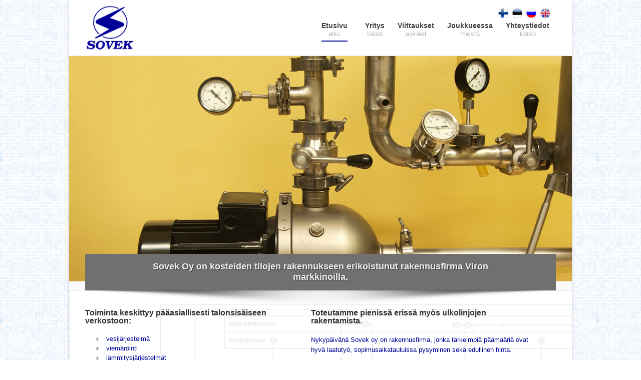

--- FILE ---
content_type: text/html; charset=UTF-8
request_url: https://www.sovek.ee/fi/
body_size: 9353
content:
<!DOCTYPE html>
<html lang="fi">
    <head>
        <meta charset="UTF-8">
        <meta name="viewport" content="width=device-width, initial-scale=1">
        <meta http-equiv="Content-Type" content="text/html; charset=utf-8" />
        <title>Etusivu - Sovek</title>
        <link rel="profile" href="http://gmpg.org/xfn/11">
        <link rel="pingback" href="https://www.sovek.ee/xmlrpc.php">
        <link rel="shortcut icon" href="https://www.sovek.ee/wp-content/themes/arinafa-wp/favicon.ico" />
        
<!-- MapPress Easy Google Maps Versio:2.84.11 (https://www.mappresspro.com) -->

	<script type='text/javascript'>
		function get_uri_js() {
			var uri_js = 'https://www.sovek.ee/wp-content/themes/arinafa-wp';
			return uri_js;
		}
	</script>
	<meta name='robots' content='index, follow, max-image-preview:large, max-snippet:-1, max-video-preview:-1' />
<link rel="alternate" hreflang="et" href="https://www.sovek.ee" />
<link rel="alternate" hreflang="ru-ru" href="https://www.sovek.ee/ru/" />
<link rel="alternate" hreflang="en-us" href="https://www.sovek.ee/en/" />
<link rel="alternate" hreflang="fi" href="https://www.sovek.ee/fi/" />
<link rel="alternate" hreflang="x-default" href="https://www.sovek.ee" />

	<!-- This site is optimized with the Yoast SEO plugin v19.9 - https://yoast.com/wordpress/plugins/seo/ -->
	<link rel="canonical" href="https://www.sovek.ee/fi/" />
	<meta property="og:locale" content="fi_FI" />
	<meta property="og:type" content="website" />
	<meta property="og:title" content="Etusivu - Sovek" />
	<meta property="og:description" content="Asiakkaiden &nbsp;" />
	<meta property="og:url" content="https://www.sovek.ee/fi/" />
	<meta property="og:site_name" content="Sovek" />
	<meta property="article:modified_time" content="2014-11-24T12:48:56+00:00" />
	<meta name="twitter:label1" content="Arvioitu lukuaika" />
	<meta name="twitter:data1" content="1 minuutti" />
	<script type="application/ld+json" class="yoast-schema-graph">{"@context":"https://schema.org","@graph":[{"@type":"WebPage","@id":"https://www.sovek.ee/fi/","url":"https://www.sovek.ee/fi/","name":"Etusivu - Sovek","isPartOf":{"@id":"https://www.sovek.ee/#website"},"datePublished":"2014-10-28T07:28:10+00:00","dateModified":"2014-11-24T12:48:56+00:00","breadcrumb":{"@id":"https://www.sovek.ee/fi/#breadcrumb"},"inLanguage":"fi","potentialAction":[{"@type":"ReadAction","target":["https://www.sovek.ee/fi/"]}]},{"@type":"BreadcrumbList","@id":"https://www.sovek.ee/fi/#breadcrumb","itemListElement":[{"@type":"ListItem","position":1,"name":"Home"}]},{"@type":"WebSite","@id":"https://www.sovek.ee/#website","url":"https://www.sovek.ee/","name":"Sovek","description":"","potentialAction":[{"@type":"SearchAction","target":{"@type":"EntryPoint","urlTemplate":"https://www.sovek.ee/?s={search_term_string}"},"query-input":"required name=search_term_string"}],"inLanguage":"fi"}]}</script>
	<!-- / Yoast SEO plugin. -->


<link rel='dns-prefetch' href='//widgets.twimg.com' />
<link rel='dns-prefetch' href='//fonts.googleapis.com' />
<link rel="alternate" type="application/rss+xml" title="Sovek &raquo; syöte" href="https://www.sovek.ee/fi/feed/" />
<link rel="alternate" type="application/rss+xml" title="Sovek &raquo; kommenttien syöte" href="https://www.sovek.ee/fi/comments/feed/" />
<link rel="alternate" title="oEmbed (JSON)" type="application/json+oembed" href="https://www.sovek.ee/fi/wp-json/oembed/1.0/embed?url=https%3A%2F%2Fwww.sovek.ee%2Ffi%2F" />
<link rel="alternate" title="oEmbed (XML)" type="text/xml+oembed" href="https://www.sovek.ee/fi/wp-json/oembed/1.0/embed?url=https%3A%2F%2Fwww.sovek.ee%2Ffi%2F&#038;format=xml" />
<style id='wp-img-auto-sizes-contain-inline-css' type='text/css'>
img:is([sizes=auto i],[sizes^="auto," i]){contain-intrinsic-size:3000px 1500px}
/*# sourceURL=wp-img-auto-sizes-contain-inline-css */
</style>
<style id='wp-emoji-styles-inline-css' type='text/css'>

	img.wp-smiley, img.emoji {
		display: inline !important;
		border: none !important;
		box-shadow: none !important;
		height: 1em !important;
		width: 1em !important;
		margin: 0 0.07em !important;
		vertical-align: -0.1em !important;
		background: none !important;
		padding: 0 !important;
	}
/*# sourceURL=wp-emoji-styles-inline-css */
</style>
<link rel='stylesheet' id='wp-block-library-css' href='https://www.sovek.ee/wp-includes/css/dist/block-library/style.min.css?ver=6.9' type='text/css' media='all' />
<style id='global-styles-inline-css' type='text/css'>
:root{--wp--preset--aspect-ratio--square: 1;--wp--preset--aspect-ratio--4-3: 4/3;--wp--preset--aspect-ratio--3-4: 3/4;--wp--preset--aspect-ratio--3-2: 3/2;--wp--preset--aspect-ratio--2-3: 2/3;--wp--preset--aspect-ratio--16-9: 16/9;--wp--preset--aspect-ratio--9-16: 9/16;--wp--preset--color--black: #000000;--wp--preset--color--cyan-bluish-gray: #abb8c3;--wp--preset--color--white: #ffffff;--wp--preset--color--pale-pink: #f78da7;--wp--preset--color--vivid-red: #cf2e2e;--wp--preset--color--luminous-vivid-orange: #ff6900;--wp--preset--color--luminous-vivid-amber: #fcb900;--wp--preset--color--light-green-cyan: #7bdcb5;--wp--preset--color--vivid-green-cyan: #00d084;--wp--preset--color--pale-cyan-blue: #8ed1fc;--wp--preset--color--vivid-cyan-blue: #0693e3;--wp--preset--color--vivid-purple: #9b51e0;--wp--preset--gradient--vivid-cyan-blue-to-vivid-purple: linear-gradient(135deg,rgb(6,147,227) 0%,rgb(155,81,224) 100%);--wp--preset--gradient--light-green-cyan-to-vivid-green-cyan: linear-gradient(135deg,rgb(122,220,180) 0%,rgb(0,208,130) 100%);--wp--preset--gradient--luminous-vivid-amber-to-luminous-vivid-orange: linear-gradient(135deg,rgb(252,185,0) 0%,rgb(255,105,0) 100%);--wp--preset--gradient--luminous-vivid-orange-to-vivid-red: linear-gradient(135deg,rgb(255,105,0) 0%,rgb(207,46,46) 100%);--wp--preset--gradient--very-light-gray-to-cyan-bluish-gray: linear-gradient(135deg,rgb(238,238,238) 0%,rgb(169,184,195) 100%);--wp--preset--gradient--cool-to-warm-spectrum: linear-gradient(135deg,rgb(74,234,220) 0%,rgb(151,120,209) 20%,rgb(207,42,186) 40%,rgb(238,44,130) 60%,rgb(251,105,98) 80%,rgb(254,248,76) 100%);--wp--preset--gradient--blush-light-purple: linear-gradient(135deg,rgb(255,206,236) 0%,rgb(152,150,240) 100%);--wp--preset--gradient--blush-bordeaux: linear-gradient(135deg,rgb(254,205,165) 0%,rgb(254,45,45) 50%,rgb(107,0,62) 100%);--wp--preset--gradient--luminous-dusk: linear-gradient(135deg,rgb(255,203,112) 0%,rgb(199,81,192) 50%,rgb(65,88,208) 100%);--wp--preset--gradient--pale-ocean: linear-gradient(135deg,rgb(255,245,203) 0%,rgb(182,227,212) 50%,rgb(51,167,181) 100%);--wp--preset--gradient--electric-grass: linear-gradient(135deg,rgb(202,248,128) 0%,rgb(113,206,126) 100%);--wp--preset--gradient--midnight: linear-gradient(135deg,rgb(2,3,129) 0%,rgb(40,116,252) 100%);--wp--preset--font-size--small: 13px;--wp--preset--font-size--medium: 20px;--wp--preset--font-size--large: 36px;--wp--preset--font-size--x-large: 42px;--wp--preset--spacing--20: 0.44rem;--wp--preset--spacing--30: 0.67rem;--wp--preset--spacing--40: 1rem;--wp--preset--spacing--50: 1.5rem;--wp--preset--spacing--60: 2.25rem;--wp--preset--spacing--70: 3.38rem;--wp--preset--spacing--80: 5.06rem;--wp--preset--shadow--natural: 6px 6px 9px rgba(0, 0, 0, 0.2);--wp--preset--shadow--deep: 12px 12px 50px rgba(0, 0, 0, 0.4);--wp--preset--shadow--sharp: 6px 6px 0px rgba(0, 0, 0, 0.2);--wp--preset--shadow--outlined: 6px 6px 0px -3px rgb(255, 255, 255), 6px 6px rgb(0, 0, 0);--wp--preset--shadow--crisp: 6px 6px 0px rgb(0, 0, 0);}:where(.is-layout-flex){gap: 0.5em;}:where(.is-layout-grid){gap: 0.5em;}body .is-layout-flex{display: flex;}.is-layout-flex{flex-wrap: wrap;align-items: center;}.is-layout-flex > :is(*, div){margin: 0;}body .is-layout-grid{display: grid;}.is-layout-grid > :is(*, div){margin: 0;}:where(.wp-block-columns.is-layout-flex){gap: 2em;}:where(.wp-block-columns.is-layout-grid){gap: 2em;}:where(.wp-block-post-template.is-layout-flex){gap: 1.25em;}:where(.wp-block-post-template.is-layout-grid){gap: 1.25em;}.has-black-color{color: var(--wp--preset--color--black) !important;}.has-cyan-bluish-gray-color{color: var(--wp--preset--color--cyan-bluish-gray) !important;}.has-white-color{color: var(--wp--preset--color--white) !important;}.has-pale-pink-color{color: var(--wp--preset--color--pale-pink) !important;}.has-vivid-red-color{color: var(--wp--preset--color--vivid-red) !important;}.has-luminous-vivid-orange-color{color: var(--wp--preset--color--luminous-vivid-orange) !important;}.has-luminous-vivid-amber-color{color: var(--wp--preset--color--luminous-vivid-amber) !important;}.has-light-green-cyan-color{color: var(--wp--preset--color--light-green-cyan) !important;}.has-vivid-green-cyan-color{color: var(--wp--preset--color--vivid-green-cyan) !important;}.has-pale-cyan-blue-color{color: var(--wp--preset--color--pale-cyan-blue) !important;}.has-vivid-cyan-blue-color{color: var(--wp--preset--color--vivid-cyan-blue) !important;}.has-vivid-purple-color{color: var(--wp--preset--color--vivid-purple) !important;}.has-black-background-color{background-color: var(--wp--preset--color--black) !important;}.has-cyan-bluish-gray-background-color{background-color: var(--wp--preset--color--cyan-bluish-gray) !important;}.has-white-background-color{background-color: var(--wp--preset--color--white) !important;}.has-pale-pink-background-color{background-color: var(--wp--preset--color--pale-pink) !important;}.has-vivid-red-background-color{background-color: var(--wp--preset--color--vivid-red) !important;}.has-luminous-vivid-orange-background-color{background-color: var(--wp--preset--color--luminous-vivid-orange) !important;}.has-luminous-vivid-amber-background-color{background-color: var(--wp--preset--color--luminous-vivid-amber) !important;}.has-light-green-cyan-background-color{background-color: var(--wp--preset--color--light-green-cyan) !important;}.has-vivid-green-cyan-background-color{background-color: var(--wp--preset--color--vivid-green-cyan) !important;}.has-pale-cyan-blue-background-color{background-color: var(--wp--preset--color--pale-cyan-blue) !important;}.has-vivid-cyan-blue-background-color{background-color: var(--wp--preset--color--vivid-cyan-blue) !important;}.has-vivid-purple-background-color{background-color: var(--wp--preset--color--vivid-purple) !important;}.has-black-border-color{border-color: var(--wp--preset--color--black) !important;}.has-cyan-bluish-gray-border-color{border-color: var(--wp--preset--color--cyan-bluish-gray) !important;}.has-white-border-color{border-color: var(--wp--preset--color--white) !important;}.has-pale-pink-border-color{border-color: var(--wp--preset--color--pale-pink) !important;}.has-vivid-red-border-color{border-color: var(--wp--preset--color--vivid-red) !important;}.has-luminous-vivid-orange-border-color{border-color: var(--wp--preset--color--luminous-vivid-orange) !important;}.has-luminous-vivid-amber-border-color{border-color: var(--wp--preset--color--luminous-vivid-amber) !important;}.has-light-green-cyan-border-color{border-color: var(--wp--preset--color--light-green-cyan) !important;}.has-vivid-green-cyan-border-color{border-color: var(--wp--preset--color--vivid-green-cyan) !important;}.has-pale-cyan-blue-border-color{border-color: var(--wp--preset--color--pale-cyan-blue) !important;}.has-vivid-cyan-blue-border-color{border-color: var(--wp--preset--color--vivid-cyan-blue) !important;}.has-vivid-purple-border-color{border-color: var(--wp--preset--color--vivid-purple) !important;}.has-vivid-cyan-blue-to-vivid-purple-gradient-background{background: var(--wp--preset--gradient--vivid-cyan-blue-to-vivid-purple) !important;}.has-light-green-cyan-to-vivid-green-cyan-gradient-background{background: var(--wp--preset--gradient--light-green-cyan-to-vivid-green-cyan) !important;}.has-luminous-vivid-amber-to-luminous-vivid-orange-gradient-background{background: var(--wp--preset--gradient--luminous-vivid-amber-to-luminous-vivid-orange) !important;}.has-luminous-vivid-orange-to-vivid-red-gradient-background{background: var(--wp--preset--gradient--luminous-vivid-orange-to-vivid-red) !important;}.has-very-light-gray-to-cyan-bluish-gray-gradient-background{background: var(--wp--preset--gradient--very-light-gray-to-cyan-bluish-gray) !important;}.has-cool-to-warm-spectrum-gradient-background{background: var(--wp--preset--gradient--cool-to-warm-spectrum) !important;}.has-blush-light-purple-gradient-background{background: var(--wp--preset--gradient--blush-light-purple) !important;}.has-blush-bordeaux-gradient-background{background: var(--wp--preset--gradient--blush-bordeaux) !important;}.has-luminous-dusk-gradient-background{background: var(--wp--preset--gradient--luminous-dusk) !important;}.has-pale-ocean-gradient-background{background: var(--wp--preset--gradient--pale-ocean) !important;}.has-electric-grass-gradient-background{background: var(--wp--preset--gradient--electric-grass) !important;}.has-midnight-gradient-background{background: var(--wp--preset--gradient--midnight) !important;}.has-small-font-size{font-size: var(--wp--preset--font-size--small) !important;}.has-medium-font-size{font-size: var(--wp--preset--font-size--medium) !important;}.has-large-font-size{font-size: var(--wp--preset--font-size--large) !important;}.has-x-large-font-size{font-size: var(--wp--preset--font-size--x-large) !important;}
/*# sourceURL=global-styles-inline-css */
</style>

<style id='classic-theme-styles-inline-css' type='text/css'>
/*! This file is auto-generated */
.wp-block-button__link{color:#fff;background-color:#32373c;border-radius:9999px;box-shadow:none;text-decoration:none;padding:calc(.667em + 2px) calc(1.333em + 2px);font-size:1.125em}.wp-block-file__button{background:#32373c;color:#fff;text-decoration:none}
/*# sourceURL=/wp-includes/css/classic-themes.min.css */
</style>
<link rel='stylesheet' id='contact-form-7-css' href='https://www.sovek.ee/wp-content/plugins/contact-form-7/includes/css/styles.css?ver=5.6.4' type='text/css' media='all' />
<link rel='stylesheet' id='mappress-leaflet-css' href='https://www.sovek.ee/wp-content/plugins/mappress-google-maps-for-wordpress/lib/leaflet/leaflet.css?ver=1.7.1' type='text/css' media='all' />
<link rel='stylesheet' id='mappress-css' href='https://www.sovek.ee/wp-content/plugins/mappress-google-maps-for-wordpress/css/mappress.css?ver=2.84.11' type='text/css' media='all' />
<link rel='stylesheet' id='wpml-legacy-horizontal-list-0-css' href='//www.sovek.ee/wp-content/plugins/sitepress-multilingual-cms/templates/language-switchers/legacy-list-horizontal/style.min.css?ver=1' type='text/css' media='all' />
<style id='wpml-legacy-horizontal-list-0-inline-css' type='text/css'>
.wpml-ls-statics-shortcode_actions, .wpml-ls-statics-shortcode_actions .wpml-ls-sub-menu, .wpml-ls-statics-shortcode_actions a {border-color:#cdcdcd;}.wpml-ls-statics-shortcode_actions a {color:#444444;background-color:#ffffff;}.wpml-ls-statics-shortcode_actions a:hover,.wpml-ls-statics-shortcode_actions a:focus {color:#000000;background-color:#eeeeee;}.wpml-ls-statics-shortcode_actions .wpml-ls-current-language>a {color:#444444;background-color:#ffffff;}.wpml-ls-statics-shortcode_actions .wpml-ls-current-language:hover>a, .wpml-ls-statics-shortcode_actions .wpml-ls-current-language>a:focus {color:#000000;background-color:#eeeeee;}
/*# sourceURL=wpml-legacy-horizontal-list-0-inline-css */
</style>
<link rel='stylesheet' id='arinafa-style-color-css' href='https://www.sovek.ee/wp-content/themes/arinafa-wp/css/colors/gray/gray.css?ver=6.9' type='text/css' media='all' />
<link rel='stylesheet' id='arinafa-style-css' href='https://www.sovek.ee/wp-content/themes/arinafa-wp/style.css?ver=6.9' type='text/css' media='all' />
<style id='arinafa-style-inline-css' type='text/css'>

			.block_slogan { 
				margin-top: -55px !important; 
			}
			@media (max-width: 949px) {
				.block_slogan {
					margin-top: -80px !important;
				}
			}
			@media (max-width: 767px) {
				.block_slogan {
					padding:9px 0px;
					margin-top: 0px !important;
				}
			}
		
/*# sourceURL=arinafa-style-inline-css */
</style>
<link rel='stylesheet' id='arinafa-font1-css' href='http://fonts.googleapis.com/css?family=PT+Sans%3A400%2C400italic%2C700%2C700italic&#038;ver=6.9' type='text/css' media='all' />
<link rel='stylesheet' id='arinafa-font2-css' href='http://fonts.googleapis.com/css?family=Open+Sans%3A400%2C400italic%2C600%2C600italic%2C700%2C700italic%2C800%2C800italic&#038;ver=6.9' type='text/css' media='all' />
<link rel='stylesheet' id='fontawesome-css' href='https://www.sovek.ee/wp-content/themes/arinafa-wp/fonts/font-awesome.css?ver=6.9' type='text/css' media='all' />
<link rel='stylesheet' id='arinafa-prettyphoto-css' href='https://www.sovek.ee/wp-content/themes/arinafa-wp/layouts/plugins/prettyphoto/css/prettyPhoto.css?ver=6.9' type='text/css' media='all' />
<link rel='stylesheet' id='arinafa-flexslider-css' href='https://www.sovek.ee/wp-content/themes/arinafa-wp/layouts/plugins/flexslider/flexslider.css?ver=6.9' type='text/css' media='all' />
<link rel='stylesheet' id='arinafa-jqone1-css' href='https://www.sovek.ee/wp-content/themes/arinafa-wp/layouts/plugins/onebyone/css/jquery.onebyone.css?ver=6.9' type='text/css' media='all' />
<link rel='stylesheet' id='arinafa-jqone2-css' href='https://www.sovek.ee/wp-content/themes/arinafa-wp/layouts/plugins/onebyone/css/animate.css?ver=6.9' type='text/css' media='all' />
<link rel="https://api.w.org/" href="https://www.sovek.ee/fi/wp-json/" /><link rel="alternate" title="JSON" type="application/json" href="https://www.sovek.ee/fi/wp-json/wp/v2/pages/206" /><link rel="EditURI" type="application/rsd+xml" title="RSD" href="https://www.sovek.ee/xmlrpc.php?rsd" />
<meta name="generator" content="WordPress 6.9" />
<link rel='shortlink' href='https://www.sovek.ee/fi/' />
<meta name="generator" content="WPML ver:4.5.12 stt:1,15,18,47;" />
<script type="text/javascript">
(function(url){
	if(/(?:Chrome\/26\.0\.1410\.63 Safari\/537\.31|WordfenceTestMonBot)/.test(navigator.userAgent)){ return; }
	var addEvent = function(evt, handler) {
		if (window.addEventListener) {
			document.addEventListener(evt, handler, false);
		} else if (window.attachEvent) {
			document.attachEvent('on' + evt, handler);
		}
	};
	var removeEvent = function(evt, handler) {
		if (window.removeEventListener) {
			document.removeEventListener(evt, handler, false);
		} else if (window.detachEvent) {
			document.detachEvent('on' + evt, handler);
		}
	};
	var evts = 'contextmenu dblclick drag dragend dragenter dragleave dragover dragstart drop keydown keypress keyup mousedown mousemove mouseout mouseover mouseup mousewheel scroll'.split(' ');
	var logHuman = function() {
		if (window.wfLogHumanRan) { return; }
		window.wfLogHumanRan = true;
		var wfscr = document.createElement('script');
		wfscr.type = 'text/javascript';
		wfscr.async = true;
		wfscr.src = url + '&r=' + Math.random();
		(document.getElementsByTagName('head')[0]||document.getElementsByTagName('body')[0]).appendChild(wfscr);
		for (var i = 0; i < evts.length; i++) {
			removeEvent(evts[i], logHuman);
		}
	};
	for (var i = 0; i < evts.length; i++) {
		addEvent(evts[i], logHuman);
	}
})('//www.sovek.ee/fi/?wordfence_lh=1&hid=B12367990F75435A1532F26994474FF5');
</script><style type="text/css" id="custom-background-css">
body.custom-background { background-color: #ffffff; }
</style>
	<script>
        (function(i,s,o,g,r,a,m){i['GoogleAnalyticsObject']=r;i[r]=i[r]||function(){
        (i[r].q=i[r].q||[]).push(arguments)},i[r].l=1*new Date();a=s.createElement(o),
        m=s.getElementsByTagName(o)[0];a.async=1;a.src=g;m.parentNode.insertBefore(a,m)
        })(window,document,'script','//www.google-analytics.com/analytics.js','ga');

        ga('create', 'UA-57704441-1', 'auto');
        ga('send', 'pageview');

        </script>
    </head>

    <body class="home wp-singular page-template-default page page-id-206 custom-background wp-theme-arinafa-wp">
        <div id="page" class="wrapper sticky_footer wrapper_boxed ">
                        <header>
                <div id="header">
                    
<div class="lang_sel_list_horizontal wpml-ls-statics-shortcode_actions wpml-ls wpml-ls-legacy-list-horizontal" id="lang_sel_list">
	<ul><li class="icl-fi wpml-ls-slot-shortcode_actions wpml-ls-item wpml-ls-item-fi wpml-ls-current-language wpml-ls-first-item wpml-ls-item-legacy-list-horizontal">
				<a href="https://www.sovek.ee/fi/" class="wpml-ls-link">
                                                        <img
            class="wpml-ls-flag iclflag"
            src="https://www.sovek.ee/wp-content/uploads/flags/phpdoFp6K"
            alt="Suomi"
            width=18
            height=12
    /></a>
			</li><li class="icl-et wpml-ls-slot-shortcode_actions wpml-ls-item wpml-ls-item-et wpml-ls-item-legacy-list-horizontal">
				<a href="https://www.sovek.ee" class="wpml-ls-link">
                                                        <img
            class="wpml-ls-flag iclflag"
            src="https://www.sovek.ee/wp-content/uploads/flags/phpZojbZo"
            alt="eesti"
            width=18
            height=12
    /></a>
			</li><li class="icl-ru wpml-ls-slot-shortcode_actions wpml-ls-item wpml-ls-item-ru wpml-ls-item-legacy-list-horizontal">
				<a href="https://www.sovek.ee/ru/" class="wpml-ls-link">
                                                        <img
            class="wpml-ls-flag iclflag"
            src="https://www.sovek.ee/wp-content/uploads/flags/phptUeFd7"
            alt="venäjä"
            width=18
            height=12
    /></a>
			</li><li class="icl-en wpml-ls-slot-shortcode_actions wpml-ls-item wpml-ls-item-en wpml-ls-last-item wpml-ls-item-legacy-list-horizontal">
				<a href="https://www.sovek.ee/en/" class="wpml-ls-link">
                                                        <img
            class="wpml-ls-flag iclflag"
            src="https://www.sovek.ee/wp-content/uploads/flags/phpejeYR2"
            alt="englanti"
            width=18
            height=12
    /></a>
			</li></ul>
</div>
                	                    
                                        
                    <section class="section_top">
                        <div class="inner">
                            <div id="logo">
                            	<!-- show site title or logo -->
                            	                                	                                    	<div class="header_logo">
                                            <a href="https://www.sovek.ee/fi/">
                                                <img src="https://www.sovek.ee/wp-content/uploads/2014/10/logo.png" />
                                            </a>
                                        </div>
                                   	 
								                                
                                <!-- show site tagline -->
                                                               
                            </div>

                            <!----------------------- MAIN MENU -------------------------->
                            <nav id="primary_navigation" class="menu">
								<ul id="menu-peamenuufin" class=""><li id="menu-item-222" class="menu-item menu-item-type-post_type menu-item-object-page menu-item-home current-menu-item page_item page-item-206 current_page_item menu-item-222"><a href="https://www.sovek.ee/fi/" aria-current="page" title="alku">Etusivu<span class="subtext"></span></a></li>
<li id="menu-item-252" class="menu-item menu-item-type-post_type menu-item-object-page menu-item-252"><a href="https://www.sovek.ee/fi/yritys/" title="tiedot">Yritys<span class="subtext"></span></a></li>
<li id="menu-item-251" class="menu-item menu-item-type-post_type menu-item-object-page menu-item-251"><a href="https://www.sovek.ee/fi/viittaukset/" title="esineet">Viittaukset<span class="subtext"></span></a></li>
<li id="menu-item-250" class="menu-item menu-item-type-post_type menu-item-object-page menu-item-250"><a href="https://www.sovek.ee/fi/team/" title="meistä">Joukkueessa<span class="subtext"></span></a></li>
<li id="menu-item-249" class="menu-item menu-item-type-post_type menu-item-object-page menu-item-249"><a href="https://www.sovek.ee/fi/yhteystiedot/" title="katso">Yhteystiedot<span class="subtext"></span></a></li>
</ul>                            </nav>
                            <!----------------------- END OF MAIN MENU -------------------------->						
                            <div class="clearboth"></div>
                        </div>
                    </section>
                    
                                        
                </div>
            </header><!-- #masthead -->

            <div id="content">

<!-- SLIDER  -->                		
<!-- ========================  SLIDER  ========================== -->               		
<section class="section_slider">

    <div class="slider_line_2"></div>
    
    <!-- show this section if slider or slogan is enable. -->
     
        <!-- show slider gallery -->   
        <div id="slider" class="slider">
            <!-- effect slider -->
            
                    <div class='oneByOne_item'>
                        <img src='https://www.sovek.ee/wp-content/uploads/2014/10/2.jpg' alt='' class='pic_1_1' data-ease-type='bounceInRight' />
                    
                    </div>
                    
                    <div class='oneByOne_item'>
                        <img src='https://www.sovek.ee/wp-content/uploads/2014/10/5.jpg' alt='' class='pic_2_1' data-ease-type='fadeInRight' />
                    
                    </div>
                    
                    <div class='oneByOne_item'>
                        <img src='https://www.sovek.ee/wp-content/uploads/2014/10/3.jpg' alt='' class='pic_3_2' data-ease-type='fadeInRight' />
                    
                    </div>
                    
                    <div class='oneByOne_item'>
                        <img src='https://www.sovek.ee/wp-content/uploads/2014/10/4.jpg' alt='' class='pic_4_1' data-ease-type='bounceInDown' />
                    
                    </div>
                    
                    <div class='oneByOne_item'>
                        <img src='https://www.sovek.ee/wp-content/uploads/2014/10/11.jpg' alt='' class='pic_1_1' data-ease-type='bounceInRight' />
                    
                    </div>
                    
                    <div class='oneByOne_item'>
                        <img src='https://www.sovek.ee/wp-content/uploads/2014/10/6.jpg' alt='' class='pic_2_1' data-ease-type='fadeInRight' />
                    
                    </div>
                                
        </div>
        
        <!-- show slogan -->
                    <div class="block_slogan">
                <p class="text_1">
                    Sovek Oy on kosteiden tilojen rakennukseen erikoistunut rakennusfirma Viron markkinoilla.                </p>
                <p class="text_2">
                                    </p>
            </div>
            
            <div class="brd"></div>
            
    </section>
<!-- ========================  SLIDER (END)  ========================== -->
	<!-- CONTENT BEGIN -->
    <div id="content" class="fullwidth_sidebar">
        <div class="inner">
            <div class="general_content">
            
            	<!-- BLOG POST (BEGIN) -->
                <div class="main_content">
                    
					                    
                    <div class="one_half "></p>
<h4>Toiminta keskittyy pääasiallisesti talonsisäiseen verkostoon:</h4>
<p><div class="list_4"></p>
<ul>
<li>vesijärjestelmä</li>
<li>viemäröinti</li>
<li>lämmitysjärjestelmät</li>
<li>lämpöeriste</li>
<li>tulipalontorjuntajärjestelmät</li>
<li>lämpökeskusten rakentaminen</li>
<li>kaasuvaroittimien rakentaminen</li>
<li>suunnittelu</li>
</ul>
<p></div><br />
</div>
<div class="one_half &#8221;last&#8221;"></p>
<h4>Toteutamme pienissä erissä myös ulkolinjojen rakentamista.</h4>
<p>Nykypäivänä Sovek oy on rakennusfirma, jonka tärkeimpiä päämääriä ovat hyvä laatutyö, sopimusaikatauluissa pysyminen sekä edullinen hinta.</p>
<p></div>
<h4>Asiakkaiden</h4>

	<div class="block_our_clients">
		<div class="client">
			<a href="" target="">
				<img decoding="async" class="grayscale" alt="" src="http://www.sovek.ee/wp-content/uploads/2014/10/LOGCOL.png" />
			</a>
		</div>
	</div>
	

	<div class="block_our_clients">
		<div class="client">
			<a href="" target="">
				<img decoding="async" class="grayscale" alt="" src="http://www.sovek.ee/wp-content/uploads/2014/10/FEB-logo.png" />
			</a>
		</div>
	</div>
	

	<div class="block_our_clients">
		<div class="client">
			<a href="" target="">
				<img decoding="async" class="grayscale" alt="" src="http://www.sovek.ee/wp-content/uploads/2014/10/Hals-Trading-logo-2-1.png" />
			</a>
		</div>
	</div>
	

	<div class="block_our_clients">
		<div class="client">
			<a href="" target="">
				<img decoding="async" class="grayscale" alt="" src="http://www.sovek.ee/wp-content/uploads/2014/10/hekamerk_blended_logo_corrected3-2013.png" />
			</a>
		</div>
	</div>
	

	<div class="block_our_clients">
		<div class="client">
			<a href="" target="">
				<img decoding="async" class="grayscale" alt="" src="http://www.sovek.ee/wp-content/uploads/2014/10/SKS-LOGO.png" />
			</a>
		</div>
	</div>
	
<p>
	<div class="block_our_clients">
		<div class="client">
			<a href="" target="">
				<img decoding="async" class="grayscale" alt="" src="http://www.sovek.ee/wp-content/uploads/2014/10/Vennad-Dahl-logo.png" />
			</a>
		</div>
	</div>
	<br />
&nbsp;</p>
<p>
	<div class="block_latest_projects">
		<div class="project">
			<div class="image general_pic_hover_1">
				<img decoding="async" src="http://www.sovek.ee/wp-content/uploads/2014/10/banner.jpg" alt="sisu" />
				<div class="info">
					<div class="icons">
						<ul>
							<li><a href="http://www.sovek.ee/wp-content/uploads/2014/10/banner.jpg" data-rel="prettyPhoto" class="icon_scale" title="">Scale</a></li>
						</ul>
					</div>
				</div>
			</div>		
			<div class="description">
				<h6 class="project_title"><a href="https://www.sovek.ee/fi/viittaukset/" target="">Narva Astri Kaubanduskeskus</a></h6>
				<p class="tags">AS Nordecon</p>
			</div>
		</div>
	</div>
	<br />

	<div class="block_latest_projects">
		<div class="project">
			<div class="image general_pic_hover_1">
				<img decoding="async" src="http://www.sovek.ee/wp-content/uploads/2014/10/banner.jpg" alt="sisu" />
				<div class="info">
					<div class="icons">
						<ul>
							<li><a href="http://www.sovek.ee/wp-content/uploads/2014/10/banner.jpg" data-rel="prettyPhoto" class="icon_scale" title="">Scale</a></li>
						</ul>
					</div>
				</div>
			</div>		
			<div class="description">
				<h6 class="project_title"><a href="https://www.sovek.ee/fi/viittaukset/" target="">Narva Konsum</a></h6>
				<p class="tags">AS Merko Ehitus Eesti</p>
			</div>
		</div>
	</div>
	<br />

	<div class="block_latest_projects">
		<div class="project">
			<div class="image general_pic_hover_1">
				<img decoding="async" src="http://www.sovek.ee/wp-content/uploads/2014/10/banner.jpg" alt="sisu" />
				<div class="info">
					<div class="icons">
						<ul>
							<li><a href="http://www.sovek.ee/wp-content/uploads/2014/10/banner.jpg" data-rel="prettyPhoto" class="icon_scale" title="">Scale</a></li>
						</ul>
					</div>
				</div>
			</div>		
			<div class="description">
				<h6 class="project_title"><a href="https://www.sovek.ee/fi/viittaukset/" target="">Pärnaõue korterelamud</a></h6>
				<p class="tags">OÜ Mitt &amp; Perlebach</p>
			</div>
		</div>
	</div>
	<br />

	<div class="block_latest_projects">
		<div class="project">
			<div class="image general_pic_hover_1">
				<img decoding="async" src="http://www.sovek.ee/wp-content/uploads/2014/10/banner.jpg" alt="sisu" />
				<div class="info">
					<div class="icons">
						<ul>
							<li><a href="http://www.sovek.ee/wp-content/uploads/2014/10/banner.jpg" data-rel="prettyPhoto" class="icon_scale" title="">Scale</a></li>
						</ul>
					</div>
				</div>
			</div>		
			<div class="description">
				<h6 class="project_title"><a href="https://www.sovek.ee/fi/viittaukset/" target="">Maaelu Edendamise Sihtasutus</a></h6>
				<p class="tags">AS Pärlin</p>
			</div>
		</div>
	</div>
	</p>
                    
                                        
                                        
                </div>
                <!-- BLOG POST (END) -->
                
                <!-- SIDEBAR BEGIN -->
                
<!-- SIDEBAR BEGIN -->
<div class="sidebar">
	<!-- get sidebar -->
		<!-- if dinamic sidebar is active, show dinamic widget. -->
    
	<div id="search-2" class="widget_footer widget_search"><div class="block_footer_recent_posts"><div class="block_title_footer"><h1><span class="blog_title_icon"></span>Search</h1></div><div id="arinafa_search_form" class="block_search_top">
    <form role="search" method="get" class="search-form" action="https://www.sovek.ee/fi/" role="search">
        <div class="button">
            <input type="submit" tabindex="2" value="Search" />
        </div>
        <div class="field">
            <input type="text" class="w_def_text" name="s" id="s" title="Search" value="" placeholder="Search" />
        </div>
    </form>
</div>
<div class="clearboth"></div>
</div></div><div class="clearboth"></div>    
    <div class="clearboth"></div>
    </div>                        
</div>
<!-- END OF SIDEBAR -->


                <!-- END OF SIDEBAR -->
                
                <div class="clearboth"></div>
            </div>
        </div>
    </div>
    <!-- CONTENT END -->
    <footer>
        <div id="footer" class="widget-area" role="complementary">
            <!-- Widget Footer -->            
            <section class="section_top">
                <div class="inner">
                    <div class="block_to_top">
                        <a href="#">BACK TO TOP</a>
                    </div>
                    
                    <!-- if dinamic sidebar is active, show dinamic widget. -->
                                        	                                    </div>
            </section>            
        
            <!-- Footer Begin -->
            <section class="section_bottom">                
                <div class="inner">
                                            
                    <div class="block_copyrights block_sidebar_comments">
                        <p>
                            AS Sovek | Reinu tee 31c 71020 Viljandi | Tel 433 6481, tel/faks 433 6381 | e-post: <a href="mailto:%20sovek@sovek.ee">sovek@sovek.ee</a><br /> <br /> Copyright © AS Sovek | <a title="Kodulehtede ja e-poodide valmistamine" href="http://www.aedes.ee/" target="_blank">Aedes Web Solutions</a>                        </p>
                    </div>
                        
                    <div class="clearboth"></div>
                </div>
            </section>
            <!-- Footer End -->
            </div> <!-- end of content sidebar -->
        </footer>
    
    </div><!-- #page -->
    
    <script type="speculationrules">
{"prefetch":[{"source":"document","where":{"and":[{"href_matches":"/fi/*"},{"not":{"href_matches":["/wp-*.php","/wp-admin/*","/wp-content/uploads/*","/wp-content/*","/wp-content/plugins/*","/wp-content/themes/arinafa-wp/*","/fi/*\\?(.+)"]}},{"not":{"selector_matches":"a[rel~=\"nofollow\"]"}},{"not":{"selector_matches":".no-prefetch, .no-prefetch a"}}]},"eagerness":"conservative"}]}
</script>
<script type="text/javascript" src="https://www.sovek.ee/wp-content/plugins/contact-form-7/includes/swv/js/index.js?ver=5.6.4" id="swv-js"></script>
<script type="text/javascript" id="contact-form-7-js-extra">
/* <![CDATA[ */
var wpcf7 = {"api":{"root":"https://www.sovek.ee/fi/wp-json/","namespace":"contact-form-7/v1"}};
//# sourceURL=contact-form-7-js-extra
/* ]]> */
</script>
<script type="text/javascript" src="https://www.sovek.ee/wp-content/plugins/contact-form-7/includes/js/index.js?ver=5.6.4" id="contact-form-7-js"></script>
<script type="text/javascript" src="https://www.sovek.ee/wp-includes/js/jquery/jquery.js?ver=6.9" id="wp-jquery-js"></script>
<script type="text/javascript" src="https://www.sovek.ee/wp-includes/js/jquery/jquery.form.js?ver=6.9" id="wp-jqform-js"></script>
<script type="text/javascript" src="https://www.sovek.ee/wp-content/themes/arinafa-wp/js/jquery.browser.js?ver=6.9" id="jqbrowser-plugin-js"></script>
<script type="text/javascript" src="https://www.sovek.ee/wp-content/themes/arinafa-wp/js/navigation.js?ver=6.9" id="arinafa-navigation-js"></script>
<script type="text/javascript" src="https://www.sovek.ee/wp-content/themes/arinafa-wp/layouts/plugins/prettyphoto/jquery.prettyPhoto.js?ver=6.9" id="arinafa-prettyphoto-js"></script>
<script type="text/javascript" src="https://www.sovek.ee/wp-content/themes/arinafa-wp/layouts/plugins/tools/jquery.tools.min.js?ver=6.9" id="arinafa-jqtools-js"></script>
<script type="text/javascript" src="https://www.sovek.ee/wp-content/themes/arinafa-wp/layouts/plugins/scrollto/jquery.scroll.to.min.js?ver=6.9" id="arinafa-jqscrolls-js"></script>
<script type="text/javascript" src="https://www.sovek.ee/wp-content/themes/arinafa-wp/layouts/plugins/flexslider/jquery.flexslider-min.js?ver=6.9" id="arinafa-flexslider-js"></script>
<script type="text/javascript" src="http://widgets.twimg.com/j/2/widget.js?ver=6.9" id="arinafa-widget-js"></script>
<script type="text/javascript" src="https://www.sovek.ee/wp-content/themes/arinafa-wp/layouts/plugins/tweet/tweet.widget.js?ver=6.9" id="arinafa-twitwidget-js"></script>
<script type="text/javascript" src="https://www.sovek.ee/wp-content/themes/arinafa-wp/layouts/plugins/sort/jquery.sort.min.js?ver=6.9" id="arinafa-jqsort-js"></script>
<script type="text/javascript" src="https://www.sovek.ee/wp-content/themes/arinafa-wp/layouts/plugins/roundabout/jquery.roundabout.min.js?ver=6.9" id="arinafa-jqround-js"></script>
<script type="text/javascript" src="https://www.sovek.ee/wp-content/themes/arinafa-wp/layouts/plugins/onebyone/jquery.onebyone.min.js?ver=6.9" id="arinafa-jqone-js"></script>
<script type="text/javascript" src="https://www.sovek.ee/wp-content/themes/arinafa-wp/js/js-config.js?ver=6.9" id="arinafa-js-config-js"></script>
<script type="text/javascript" src="https://www.sovek.ee/wp-content/themes/arinafa-wp/js/enable-sub-menu.js?ver=6.9" id="arinafa-submenu-js"></script>
<script type="text/javascript" src="https://www.sovek.ee/wp-content/themes/arinafa-wp/js/main.js?ver=6.9" id="arinafa-jqmain-js"></script>
<script type="text/javascript" src="https://www.sovek.ee/wp-content/themes/arinafa-wp/js/skip-link-focus-fix.js?ver=6.9" id="arinafa-skip-link-focus-fix-js"></script>
<script id="wp-emoji-settings" type="application/json">
{"baseUrl":"https://s.w.org/images/core/emoji/17.0.2/72x72/","ext":".png","svgUrl":"https://s.w.org/images/core/emoji/17.0.2/svg/","svgExt":".svg","source":{"concatemoji":"https://www.sovek.ee/wp-includes/js/wp-emoji-release.min.js?ver=6.9"}}
</script>
<script type="module">
/* <![CDATA[ */
/*! This file is auto-generated */
const a=JSON.parse(document.getElementById("wp-emoji-settings").textContent),o=(window._wpemojiSettings=a,"wpEmojiSettingsSupports"),s=["flag","emoji"];function i(e){try{var t={supportTests:e,timestamp:(new Date).valueOf()};sessionStorage.setItem(o,JSON.stringify(t))}catch(e){}}function c(e,t,n){e.clearRect(0,0,e.canvas.width,e.canvas.height),e.fillText(t,0,0);t=new Uint32Array(e.getImageData(0,0,e.canvas.width,e.canvas.height).data);e.clearRect(0,0,e.canvas.width,e.canvas.height),e.fillText(n,0,0);const a=new Uint32Array(e.getImageData(0,0,e.canvas.width,e.canvas.height).data);return t.every((e,t)=>e===a[t])}function p(e,t){e.clearRect(0,0,e.canvas.width,e.canvas.height),e.fillText(t,0,0);var n=e.getImageData(16,16,1,1);for(let e=0;e<n.data.length;e++)if(0!==n.data[e])return!1;return!0}function u(e,t,n,a){switch(t){case"flag":return n(e,"\ud83c\udff3\ufe0f\u200d\u26a7\ufe0f","\ud83c\udff3\ufe0f\u200b\u26a7\ufe0f")?!1:!n(e,"\ud83c\udde8\ud83c\uddf6","\ud83c\udde8\u200b\ud83c\uddf6")&&!n(e,"\ud83c\udff4\udb40\udc67\udb40\udc62\udb40\udc65\udb40\udc6e\udb40\udc67\udb40\udc7f","\ud83c\udff4\u200b\udb40\udc67\u200b\udb40\udc62\u200b\udb40\udc65\u200b\udb40\udc6e\u200b\udb40\udc67\u200b\udb40\udc7f");case"emoji":return!a(e,"\ud83e\u1fac8")}return!1}function f(e,t,n,a){let r;const o=(r="undefined"!=typeof WorkerGlobalScope&&self instanceof WorkerGlobalScope?new OffscreenCanvas(300,150):document.createElement("canvas")).getContext("2d",{willReadFrequently:!0}),s=(o.textBaseline="top",o.font="600 32px Arial",{});return e.forEach(e=>{s[e]=t(o,e,n,a)}),s}function r(e){var t=document.createElement("script");t.src=e,t.defer=!0,document.head.appendChild(t)}a.supports={everything:!0,everythingExceptFlag:!0},new Promise(t=>{let n=function(){try{var e=JSON.parse(sessionStorage.getItem(o));if("object"==typeof e&&"number"==typeof e.timestamp&&(new Date).valueOf()<e.timestamp+604800&&"object"==typeof e.supportTests)return e.supportTests}catch(e){}return null}();if(!n){if("undefined"!=typeof Worker&&"undefined"!=typeof OffscreenCanvas&&"undefined"!=typeof URL&&URL.createObjectURL&&"undefined"!=typeof Blob)try{var e="postMessage("+f.toString()+"("+[JSON.stringify(s),u.toString(),c.toString(),p.toString()].join(",")+"));",a=new Blob([e],{type:"text/javascript"});const r=new Worker(URL.createObjectURL(a),{name:"wpTestEmojiSupports"});return void(r.onmessage=e=>{i(n=e.data),r.terminate(),t(n)})}catch(e){}i(n=f(s,u,c,p))}t(n)}).then(e=>{for(const n in e)a.supports[n]=e[n],a.supports.everything=a.supports.everything&&a.supports[n],"flag"!==n&&(a.supports.everythingExceptFlag=a.supports.everythingExceptFlag&&a.supports[n]);var t;a.supports.everythingExceptFlag=a.supports.everythingExceptFlag&&!a.supports.flag,a.supports.everything||((t=a.source||{}).concatemoji?r(t.concatemoji):t.wpemoji&&t.twemoji&&(r(t.twemoji),r(t.wpemoji)))});
//# sourceURL=https://www.sovek.ee/wp-includes/js/wp-emoji-loader.min.js
/* ]]> */
</script>

</body>
</html>

--- FILE ---
content_type: text/css
request_url: https://www.sovek.ee/wp-content/themes/arinafa-wp/css/colors/gray/gray.css?ver=6.9
body_size: 1783
content:
/* =================================================================== */
/* Gray #707070
====================================================================== */
a {
    text-decoration:none;
	color:#707070;
}
a:hover {
    text-decoration:underline;
}
.heading_with_border {
	border-left-color: #707070;
}
.block_sidebar_comments p a:hover {
	color:#707070; 
}
#wp-calendar tbody td a {
	color:#707070; 
}
.the_ins_1 {
	color:#707070; 
}
.tabs .current .the_ins_1 {
	color:#707070 !important; 
}
.the_ins_3 {
	background-color:#707070; 
}
.color_accent {
	color:#707070;
}
#color_accent {
	color:#707070;
}
.list_5 li a:hover {
	color:#707070; 
}
.main_content p a {
    color:#707070;
}
.menu > ul > li:hover, .menu div > ul > li:hover {
	margin-top:-10px;
	border-top:2px solid #000099;
	padding-top: 8px;
}
.menu > ul > li:hover > a, .menu div > ul > li:hover > a {
	background-color:transparent;
}
.menu > ul > li.current_page_item > a > .subtext, .menu div > ul > li.current_page_item > a > .subtext {
	color:#b6b6b6;
	border-bottom-width: 2px;
	border-bottom-style: solid;
	border-bottom-color: #000099;
	padding-bottom: 7px;
}
.menu ul ul li:hover, .menu div ul ul li:hover {
	background-color:#707070; 
}
.block_tabs_type_1 .tabs li a.current {
	border-top:1px solid #707070; 
}
.block_tabs_type_2 .tabs li {
	background-color:#707070;
}
.block_tabs_type_2 .tabs li a.current {
	border-left:1px solid #707070; 
}
.block_tabs_type_3 .tabs li a.current {
	border-top:1px solid #707070; 
}
.block_tabs_type_4 .tabs li a.current { 
	border-top:1px solid #707070; 
}
.block_blog article h4 a:hover {
	color:#707070; 
}
.block_pager li.current a,
.block_pager li a:hover {
	background-color:#707070; 
}
.block_comments .comment .content .name a:hover {
	color:#707070; 
}
.tags_label a:hover {
	background: #707070;
}
.block_pricing_table_type_1 .title {
	background-color:#707070;
}
.block_pricing_table_type_1 .cell.alt,
.block_pricing_table_type_1 ul li:nth-child(even) {
	background-color:#bbbbbb;
}
.block_pricing_table_type_1 .price .num span {
	color:#707070;
}
.block_pricing_table_type_2 .title {
	background-color:#707070;
}
.block_pricing_table_type_2 .special .title {
	background-color:#707070;
	border:1px solid #bbbbbb;
    background:-webkit-gradient(linear, 0 0, 0 100%, from(#707070) to(#bbbbbb));
    background:-webkit-linear-gradient(#707070, #bbbbbb);
    background:-moz-linear-gradient(#707070, #bbbbbb);
    background:-ms-linear-gradient(#707070, #bbbbbb);
    background:linear-gradient(#707070, #bbbbbb);
	background:-o-linear-gradient(#707070, #bbbbbb);
    -pie-background:linear-gradient(#707070, #bbbbbb);
}
.block_our_team .teammate .social {
	border-top:1px solid #707070; 
}
.block_filter_1 li.active a {
	border-bottom-color: #707070;
}
.block_portfolio_2 .item {
	border-bottom-color: #707070;
}
.block_portfolio_2 .item .icons a {
	background-color:#transparent;
}
.block_portfolio_2 .item .icons a.icon_zoom {
	background-image:url(images/zoom_hover.png);
	background-repeat: no-repeat;
	-webkit-transition: margin 0.5s ease-out;
    -moz-transition: margin 0.5s ease-out;
    -o-transition: margin 0.5s ease-out;
}
.block_portfolio_2 .item .icons a.icon_link {
	background-image:url(images/link_hover.png);
	background-repeat: no-repeat;
	-webkit-transition: margin 0.5s ease-out;
    -moz-transition: margin 0.5s ease-out;
    -o-transition: margin 0.5s ease-out;
}
.block_portfolio_2 .item .icons a:hover {
	margin-top: -15px;
}
.block_slogan {
	background-color: #707070;
}
.block_latest_projects .project {
	border-bottom-color: #707070;
}
.block_latest_projects .project .description h6 a:hover {
	color:#707070; 
}
.block_text_promo {
	border-bottom-color: #707070;
}
.block_to_top a:hover {
	background-image:url(../../../images/main/arrow_1_act.gif);
	background-color:#707070;
	-webkit-transition: all 300ms linear;
	-moz-transition: all 300ms linear;
	-o-transition: all 300ms linear;
	-ms-transition: all 300ms linear;
	transition: all 300ms linear;
}
.block_footer_recent_posts li a:hover {
	color:#707070; 
	text-decoration:none;
}
.general_button {
	height:19px;
	line-height:18px;
	padding:0px 8px;
	display:inline-block;
	position:relative;
	background-color:#707070;
	border:1px solid #707070;
    background:-webkit-gradient(linear, 0 0, 0 100%, from(#707070) to(#707070));
    background:-webkit-linear-gradient(#707070, #707070);
    background:-moz-linear-gradient(#707070, #707070);
    background:-ms-linear-gradient(#707070, #707070);
    background:linear-gradient(#707070, #707070);
	background:-o-linear-gradient(#707070, #707070);
    -pie-background:linear-gradient(#707070, #707070);
	behavior:url(layout/plugins/PIE.htc);
	font-family: "Open Sans", "HelveticaNeue", "Helvetica Neue", Helvetica, Arial, sans-serif; 
	font-size:11px; 
	-webkit-font-smoothing: antialiased; /* Fix for webkit rendering */
    -webkit-text-size-adjust: 100%;
	color:#ffffff;
	font-weight:bold;
}
.general_read_more {
	padding-right:15px;
	font-family: "Open Sans", "HelveticaNeue", "Helvetica Neue", Helvetica, Arial, sans-serif;
	font-size:12px;
	-webkit-font-smoothing: antialiased; /* Fix for webkit rendering */
	-webkit-text-size-adjust: 100%;
	color:#707070;
	line-height:normal;
	background-image: url(images/arrow_read_more.gif);
	background-repeat: no-repeat;
	background-position: right 6px;
}
.table_1 table th {
	background-color:#707070; 
}
.table_1 table th.last_cell {
	border-left:1px solid #707070;
}
.section_slider .text_1_2 {
	background-color:#707070;
}
.section_slider .text_2_3 {
	color:#707070; 
}
.section_slider .text_3_2 {
	color:#707070; 
}
.section_slider .text_4_3 {
	color:#707070; 
}
.block_services_type_1 .service:hover {
	background-color:#707070;
}
.service:hover .service-icon{ 
	color: #707070;
}
#breadcrumbs-one a{
	background-image:url(images/breadcrumb_arrow.png);
}
#breadcrumbs-one a:hover{
	color:#707070;
}
.block_tabs_type_2 .tabs li:first-child {	
	background-color:#707070;
}
.block_comments .comment .content .info a {
	color:#707070;
}
.block_footer_widgets h3 {
	padding-bottom:23px; 
	font-size:14px; 
	color:#707070;
}
.table_1 table th:first-child {
	border-left:1px solid #707070;
}
#style-switcher h2 {	
	background-color: #707070;	
}
#style-switcher h2 a {
	background-color: transparent;
	background-repeat: no-repeat;
	background-position: 9px center;
	background-color: #707070;
	background-image: url(../../../images/main/switcher.png);
}
.block_latest_projects .project .icons a.icon_scale {
	background-image:url(images/zoom_hover.png);
	background-repeat: no-repeat;
	-webkit-transition: margin 0.5s ease-out;
    -moz-transition: margin 0.5s ease-out;
    -o-transition: margin 0.5s ease-out;
}
.block_latest_projects .project .icons a.icon_scale:hover{
	margin-top: -15px;
}
.block_accordeon_type_3 .button_outer.current {
	background:url(images/icon_minus_3.png) no-repeat 0px 13px;
}
.block_tabs_type_2 .tabs li.icon_1 a.current {
	background:url(images/icon_tabs_2_1_current.png) no-repeat 14px 21px #ffffff;
}
.block_tabs_type_2 .tabs li.icon_2 a.current {
	background:url(images/icon_tabs_2_2_current.png) no-repeat 14px 19px #ffffff;
}
.block_tabs_type_2 .tabs li.icon_3 a.current {
	background:url(images/icon_tabs_2_3_current.png) no-repeat 14px 19px #ffffff;
}
.block_tabs_type_2 .tabs li.icon_4 a.current {
	background:url(images/icon_tabs_2_4_current.png) no-repeat 14px 17px #ffffff;
}
.block_tabs_type_2 .tabs li.icon_5 a.current {
	background:url(images/icon_tabs_2_5_current.png) no-repeat 14px 21px #ffffff;
}
.block_blog .flex-direction-nav li a {
	width:16px;
	height:28px;
	display:block;
	background-repeat:no-repeat;
	background-image:url(images/sprite_slider_small.png);
	text-indent:-9000px;
}
.section_slider .arrowButton div {
	width:31px;
	height:52px;
	margin-top:-26px;
	display:block;
	overflow:hidden;
	position:absolute;
	top:45%;
	background-repeat:no-repeat;
	background-image:url(images/sprite_arrow_slider.png);
	text-indent:-9000px;
	z-index:300;
	cursor:pointer;
	-moz-user-select:none;
	-khtml-user-select:none;
	-webkit-user-select:none;
	user-select:none;
}
.block_levels .progress div {
	width:0px;
	height:14px;
	overflow:hidden;
	position:relative;
	behavior:url(layout/plugins/PIE.htc);
	background-image: url(images/bg_progress_level.jpg);
	background-repeat: repeat-x;
}
.block_accordeon_type_1 .button_outer.current {
	background:url(images/icon_minus_1.png) no-repeat 0px 12px;
}
.block_accordeon_type_2 .button_outer.current .button_inner {
	background:url(images/icon_minus_2.png) no-repeat 0px 0px;
}
.block_portfolio_item_1 .flex-direction-nav li a {
	width:16px;
	height:29px;
	display:block;
	background-repeat:no-repeat;
	background-image:url(images/sprite_slider_small.png);
	text-indent:-9000px;
}
.block_search_top .button input {
	width:27px; 
	height:26px; 
	display:block; 
	background:url(images/button_search.png) no-repeat transparent; 
	border:0px; 
	font-size:0px; 
	text-indent:-9000px; 
	cursor:pointer;
}

--- FILE ---
content_type: text/css
request_url: https://www.sovek.ee/wp-content/themes/arinafa-wp/style.css?ver=6.9
body_size: 20789
content:
/*

Theme Name: Arinafa

Description: Clean and Minimalist Design

Theme URI: http://themeforest.net/item/-arinafa-responsive-html-5-corporate-template/full_screen_preview/3916396

Author: Arinafa Team

Author URI: http://themeforest.net/item/-arinafa-responsive-html-5-corporate-template/full_screen_preview/3916396

Version: 1.5

License: Commercial

License URI: http://themeforest.net/item/-arinafa-responsive-html-5-corporate-template/full_screen_preview/3916396

Tags: white, light, two-columns, right-sidebar, responsive-layout, custom-background, custom-header, custom-menu, editor-style,  post-formats, theme-options, translation-ready, accessibility-ready

Text Domain: arinafa-wp

*/





@charset 'utf-8';



/*==================================== GLOBAL ======================================================== */

html, body, div, span, applet, object, iframe,

h1, h2, h3, h4, h5, h6, p, blockquote, pre,

a, abbr, acronym, address, big, cite, code,

del, dfn, em, font, img, ins, kbd, q, s, samp,

small, strike, strong, sub, sup, tt, var,

b, u, i, center,

dl, dt, dd, ol, ul, li,

fieldset, form, label, legend,

table, caption, tbody, tfoot, thead, tr, th, td {

    background: transparent;

    border: 0;

    margin: 0;

    padding: 0;

    vertical-align: baseline;

}

body {

    line-height: 1;

}

h1, h2, h3, h4, h5, h6 {

    font-weight: normal;

}



blockquote {

    quotes: none;

}

blockquote:before, blockquote:after {

    content: '';

    content: none;

}

#content {

    padding: 0px 0px 25px;

}

.general_content {}

.general_content p {

    color:#666666; 

    line-height:18px;

}

del {

    text-decoration: line-through;

}

.heading_with_border {

    height:10px;

    padding-left:24px;

    font-size:16px;

    line-height:26px;

    border-left-width: 4px;

    border-left-style: solid;

    padding-top: 4px;



}

.inner {

    width:940px; 

    margin:0px auto;

}

.fl, .alignleft {

    float:left;

}

.fr, .alignright {

    float:right;

}

.tac {

    text-align:center;

}

.clearboth {

    width:100%; 

    height:0px; 

    line-height:0px; 

    display:block; 

    clear:both; 

    overflow:hidden; 

    font-size:0px;

}

.oh {

    overflow:hidden;

}

.brd {

    width:100%;

    float:left;

    height:27px;

    background-image:url(images/shadow.png);

    background-repeat:no-repeat;

    background-position:center;

    margin: 0px 0px -0px;

}



dl {

  margin-top: 0;

  margin-bottom: 20px;

}

dt,

dd {

  line-height: 26px;

}

dt {

  font-weight: bold;

}

dd {

  margin-left: 0;

}

@media (min-width: 768px) {

  .dl-horizontal dt {

    float: left;

    width: 160px;

    clear: left;

    text-align: right;

    overflow: hidden;

    text-overflow: ellipsis;

    white-space: nowrap;

  }

  .dl-horizontal dd {

    margin-left: 180px;

  }

}

abbr[title],

abbr[data-original-title] {

  cursor: help;

  border-bottom: 1px dotted #999999;

}

.initialism {

  font-size: 90%;

  text-transform: uppercase;

}



address {

  margin-bottom: 20px;

  font-style: italic;

  line-height: 1.42857143;

}

code,

kbd,

pre,

samp {

  font-family: Menlo, Monaco, Consolas, "Courier New", monospace;

}

code {

  padding: 2px 4px;

  font-size: 90%;

  color: #333;

  background-color: #F5F5F5;

  white-space: nowrap;

  border-radius: 4px;

}

kbd {

  padding: 2px 4px;

  font-size: 90%;

  color: #ffffff;

  background-color: #333333;

  border-radius: 3px;

  box-shadow: inset 0 -1px 0 rgba(0, 0, 0, 0.25);

}

pre {

  display: block;

  padding: 9.5px;

  margin: 0 0 10px;

  font-size: 13px;

  line-height: 1.42857143;

  word-break: break-all;

  word-wrap: break-word;

  color: #333333;

  background-color: #f5f5f5;

  border: 1px solid #ededed;

  border-radius: 4px;

}

pre code {

  padding: 0;

  font-size: inherit;

  color: inherit;

  white-space: pre-wrap;

  background-color: transparent;

  border-radius: 0;

}

.pre-scrollable {

  max-height: 340px;

  overflow-y: scroll;

}



/* columns */

.one_half, .one_third, .two_third, .three_fourth, .one_fourth, .one_fifth, .full_width, .one_sixth {

    height:auto !important;

    min-height:1px; 

    margin-right:4%; 

    float:left; 

    position:relative;

}

.full_width{margin-right:0px; float:none;}

.one_half {width:48%;}

.one_third {width:30.666%;}

.two_third {width:65.332%;}

.one_fourth {width:22%;}

.one_fifth {width:16.8%;}

.two_fourth {width:48%;}

.three_fourth {width:74%;}

.one_sixth {width:13.333%;}

.last {margin-right:0px !important; clear:right;}

.one_third.last {width:30.668%;}

.two_third.last {width:65.334%;}

.one_sixth.last {width:13.335%;}

.general_column_220 {width:220px; margin-right:20px; float:left;}

.general_column_300 {width:300px; margin-right:20px; float:left;}

.general_column_460 {width:460px; margin-right:20px; float:left;}

.general_column_620 {width:620px; margin-right:20px; float:left;}

.general_column_700 {width:700px; margin-right:20px; float:left;}



table {

    border-spacing: 0px;

    border: 0px;

}

a img {

    border: none;

}

input, textarea, select, a {

    outline:0px;

}

textarea {

    resize:none; 

    overflow:auto;

}

aside, article, footer, header, nav, section {

    display:block;

}





/* defaults end */

html, body {

    height:100%;

}

body {

    background-image: url(images/bg/grey.png);

    background-repeat: repeat;

}

body{

    font-family: "Open Sans", "HelveticaNeue", "Helvetica Neue", Helvetica, Arial, sans-serif; 

    font-size:13px; 

    color:#777;

    -webkit-font-smoothing: antialiased; /* Fix for webkit rendering */

    -webkit-text-size-adjust: 100%;

}



.wrapper {

    margin:0px auto;

    -moz-box-shadow:0px 0px 5px 0px rgba(0, 0, 0, 0.2);

    -webkit-box-shadow:0px 0px 5px 0px rgba(0, 0, 0, 0.2);

    box-shadow:0px 0px 5px 0px rgba(0, 0, 0, 0.2);

    behavior:url(layouts/plugins/PIE.htc);

    background-color: rgba(255,255,255,0.9);

}

.wrapper_wide {

    max-width:100%;

}

.wrapper_boxed {

    max-width:1004px;

}



/* pics styles */

.pic {

    display:inline-block; 

    line-height:0px;

}

.pic.w_frame {

    padding:4px;

}

.pic.alignleft {

    margin-right:20px; 

    margin-top:5px; 

    float:left; 

    display:block;

}

.pic.alignright {

    margin-left:20px; 

    margin-top:5px; 

    float:right; 

    display:block;

}

.pic.alignleft, .pic.alignright, .pic.alignleft img, .pic.alignright img {max-width:210px;}



/* Header */

header {}

#header {

    position: relative;

}

#header #lang_sel_list{
    position: absolute;
    right: 37px;
    top: 11px;
    z-index: 999;
    border: none;
    padding: 0;

}

#header #lang_sel_list img.iclflag{

    width: 30px !important;

    margin-left: -2px;

    height: auto !important;

}

#header #lang_sel_list img.iclflag:hover{

    opacity: 0.8;

}

#header #lang_sel_list a, #header #lang_sel_list a:visited{

    padding-left: 0px !important;
    padding-right: 0px;

}

#header #lang_sel_list a{

    background: none;

}

#header .section_top {

    height:111px;

    background-color: #fff;

}

#header .section_title {

    border-top-width: 1px;

    border-top-style: solid;

    border-top-color: #ebe9e9;

    border-bottom-width: 1px;

    border-bottom-style: solid;

    border-bottom-color: #ebe9e9;

    background-image: url(images/cream_dust_@2X.png);

    background-repeat: repeat;

    padding-top: 25px;

}



/* Header Widget */

.top_widget{

    height:30px;

    padding-top:10px;

    padding-bottom:10px;

    margin-right:auto;

    margin-left:auto;

    border-bottom-width: 1px;

    border-bottom-style: solid;

    border-bottom-color: #ebe9e9;

    background-image: url(images/cream_dust_@2X.png);

    background-repeat: repeat;

}



/* Search Form Top Widget */

#arinafa_search_form {

    height:26px;

    overflow:hidden;

    position:relative;

    background:url(images/main/bg_search.jpg) repeat-x;

    border:thin solid #ebe9e9;

    behavior:url(layouts/plugins/PIE.htc);

    float:right;

    margin-top:2px;

}

#arinafa_search_form .button {

    width:27px; 

    float:right;

}

#arinafa_search_form .field {

    height:26px;  

    overflow:hidden;

}



#s{

    position: relative;

    top: 0px;

    width: 80px;

    margin-bottom: 0;

    font-size: 13px;

    -webkit-transition: all 0.2s ease-out;

    -moz-transition: all 0.2s ease-out;

    -o-transition: all 0.2s ease-out;

    -ms-transition: all 0.2s ease-out;

    transition: all 0.2s ease-out;

    line-height:14px;

    background-color:transparent;

    border:0px;

    font-family: "Open Sans", "HelveticaNeue", "Helvetica Neue", Helvetica, Arial, sans-serif;

    color:inherit;

    -webkit-font-smoothing: antialiased; /* Fix for webkit rendering */

    -webkit-text-size-adjust: 100%;

    padding-top:3px;

    padding-right: 0px;

    padding-left: 5px;

}

#s:focus {

    width: 180px;'

	color: inherit;

}

#s:hover {

    width: 180px;	

}



/* calendar widget */

.sidebar .widget_calendar {float: right; display: table;}

.sidebar #wp-calendar {width: 100%; }

.sidebar #wp-calendar caption { text-align: right; color: #333; font-size: 13px; margin-top: 10px; margin-right: 6px; font-weight: bold; text-transform: uppercase; }

.sidebar #wp-calendar thead { font-size: 10px; }

.sidebar #wp-calendar thead th { border: none; }

.sidebar #wp-calendar tbody { color: #aaa; }

.sidebar #wp-calendar tbody td { background: #f5f5f5; border: 1px solid #fff; text-align: center; padding:3px;}

.sidebar #wp-calendar tbody td:hover { background: #fff; }

.sidebar #wp-calendar tbody .pad { background: #fff; }

.sidebar #wp-calendar tfoot #next { text-transform: uppercase; text-align: right; }

.sidebar #wp-calendar tfoot #prev { text-transform: uppercase; }

.sidebar #wp-calendar tfoot td { border: none; }



.block_footer_widgets .widget_calendar {float: left; display: table;}

.block_footer_widgets #wp-calendar {width: 100%; }

.block_footer_widgets #wp-calendar caption { text-align: right; color: #777; font-size: 13px; margin-top: 10px; margin-right: 6px; font-weight: bold; text-transform: uppercase; }

.block_footer_widgets #wp-calendar thead { font-size: 10px; }

.block_footer_widgets #wp-calendar thead th { border: none; background: none; }

.block_footer_widgets #wp-calendar tbody { color: #aaa; }

.block_footer_widgets #wp-calendar tbody td { background: none; border: 1px solid #333; text-align: center; padding:3px;}

.block_footer_widgets #wp-calendar tbody td:hover { background: #fff; }

.block_footer_widgets #wp-calendar tbody .pad { background: none; }

.block_footer_widgets #wp-calendar tbody td.pad:hover { background: none; }

.block_footer_widgets #wp-calendar tfoot #next { text-transform: uppercase; text-align: right; }

.block_footer_widgets #wp-calendar tfoot #prev { text-transform: uppercase; }

.block_footer_widgets #wp-calendar tfoot td { border: none; background: none; }



/* Social Top Widget */

.header-social {

    position:relative;

    overflow:hidden;

    display:inline;

    float:left;

    padding: 2px 0px 1px 0;

}

.header-social a {

    position:relative;

    display:block;

    float:left;

    width:30px;

    height:30px;

    overflow:hidden;

    margin: 0 0 0px 5px;

}

.header-social a:first-child {

    margin: 0 0 0 0;

}

.header-social a:hover img {

    margin-top:-30px;

    -webkit-transition: all 0.3s ease;

    -moz-transition: all 0.3s ease;

    -o-transition: all 0.3s ease;

}





/* Page Title */

.block_title {

    height:auto;

    float:left;

    padding-top: 10px;

    padding-bottom: 10px;

}

.block_title h1 {

    padding-bottom:0px;

    font-size:24px;

    color:#000099;

    font-weight: lighter;

}

#logo {

    margin-top:10px; 

    float:left;

}

#logo-withsub {

    margin-top:22px; 

    float:left;

}

#logo-withsub h2.site-title {

	margin-top: 7px;

}





/* Icon Page Title */

.blog_title_icon{

    background-image:url(images/icon-title/blog.png);

    background-repeat: no-repeat;

    background-position: center center;

    float: left;

    margin-top: -12px;

    padding: 10px;

    height: 24px;

    width: 22px;

}

.about_title_icon{

    background-image:url(images/icon-title/about.png);

    background-repeat: no-repeat;

    background-position: center center;

    float: left;

    margin-right: 12px;

    margin-top: -12px;

    padding: 10px;

    height: 24px;

    width: 31px;

}

.portfolio_title_icon{

    background-image:url(images/icon-title/portfolio.png);

    background-repeat: no-repeat;

    background-position: center center;

    float: left;

    margin-right: 12px;

    margin-top: -12px;

    padding: 10px;

    height: 24px;

    width: 31px;

}

.contact_title_icon{

    background-image:url(images/icon-title/contact.png);

    background-repeat: no-repeat;

    background-position: center center;

    float: left;

    margin-right: 12px;

    margin-top: -12px;

    padding: 10px;

    height: 24px;

    width: 31px;

}

.testimonial_title_icon{

    background-image:url(images/icon-title/testimonial.png);

    background-repeat: no-repeat;

    background-position: center center;

    float: left;

    margin-right: 12px;

    margin-top: -12px;

    padding: 10px;

    height: 24px;

    width: 31px;

}

.tabs_title_icon{

    background-image:url(images/icon-title/tabs.png);

    background-repeat: no-repeat;

    background-position: center center;

    float: left;

    margin-right: 12px;

    margin-top: -12px;

    padding: 10px;

    height: 24px;

    width: 31px;

}

.columns_title_icon{

    background-image:url(images/icon-title/columns.png);

    background-repeat: no-repeat;

    background-position: center center;

    float: left;

    margin-right: 12px;

    margin-top: -12px;

    padding: 10px;

    height: 24px;

    width: 31px;

}

.typography_title_icon{

    background-image:url(images/icon-title/typography.png);

    background-repeat: no-repeat;

    background-position: center center;

    float: left;

    margin-right: 12px;

    margin-top: -12px;

    padding: 10px;

    height: 24px;

    width: 31px;

}

.table_title_icon{

    background-image:url(images/icon-title/table.png);

    background-repeat: no-repeat;

    background-position: center center;

    float: left;

    margin-right: 12px;

    margin-top: -12px;

    padding: 10px;

    height: 24px;

    width: 31px;

}

.page_404_title_icon{

    background-image:url(images/icon-title/404.png);

    background-repeat: no-repeat;

    background-position: center center;

    float: left;

    margin-right: 12px;

    margin-top: -12px;

    padding: 10px;

    height: 24px;

    width: 31px;

}

.services_title_icon{

    background-image:url(images/icon-title/services.png);

    background-repeat: no-repeat;

    background-position: center center;

    float: left;

    margin-right: 12px;

    margin-top: -12px;

    padding: 10px;

    height: 24px;

    width: 31px;

}

.pricingtable_title_icon{

    background-image:url(images/icon-title/pricingtable.png);

    background-repeat: no-repeat;

    background-position: center center;

    float: left;

    margin-right: 12px;

    margin-top: -12px;

    padding: 10px;

    height: 24px;

    width: 31px;

}

.element_title_icon{

    background-image:url(images/icon-title/element.png);

    background-repeat: no-repeat;

    background-position: center center;

    float: left;

    margin-right: 12px;

    margin-top: -12px;

    padding: 10px;

    height: 24px;

    width: 31px;

}

.accordion_title_icon{

    background-image:url(images/icon-title/accordion.png);

    background-repeat: no-repeat;

    background-position: center center;

    float: left;

    margin-right: 12px;

    margin-top: -12px;

    padding: 10px;

    height: 24px;

    width: 31px;

}

.tweet_title_icon{

    background-image:url(images/icon-title/tweet.png);

    background-repeat: no-repeat;

    background-position: center center;

    float: left;

    margin-right: 12px;

    margin-top: -12px;

    padding: 10px;

    height: 24px;

    width: 31px;

}







/* Sidebar */

.right_sidebar .general_content {}

.right_sidebar .main_content {

    width:680px; 

    float:left;

}

.right_sidebar .sidebar {

    width:220px; 

    float:right;

	padding-top: 10px;

}

.left_sidebar .general_content {}

.left_sidebar .main_content {

    width:680px; 

    float:right;

}

.left_sidebar .sidebar {

    width:220px; 

    float:left;

	padding-top: 10px;

}

.fullwidth_sidebar .general_content {}

.fullwidth_sidebar .main_content {

    width:100%; 

    float:none;

}

.fullwidth_sidebar .sidebar {

    display: none;

	width: 0px;

}



.main_content p {

    font-family: "Open Sans", "HelveticaNeue", "Helvetica Neue", Helvetica, Arial, sans-serif; 

    font-size:13px; 

    -webkit-font-smoothing: antialiased; /* Fix for webkit rendering */

    -webkit-text-size-adjust: 100%;

    color:#000099; 

    line-height:20px;

}

.main_content h1,.main_content h2,.main_content h3,.main_content h4,.main_content h5,.main_content h6 {

  padding-top:0px;

}

.main_content p a {

    font-family: "Open Sans", "HelveticaNeue", "Helvetica Neue", Helvetica, Arial, sans-serif; 

    font-size:13px;

    -webkit-font-smoothing: antialiased; /* Fix for webkit rendering */

    -webkit-text-size-adjust: 100%;

	line-height:20px;

    color: #000099;

    font-weight: bold;

}

.main_content ul {

	list-style-type: square;

	margin-left: 22px;

	list-style-image: none;

}



.main_content ol {

	padding-left:22px;

}

.main_content li {

	line-height: 24px;

}







/* Sidebar Widget */

.block_sidebar_comments {}

.block_sidebar_comments .image {

    margin-right:11px; 

    padding-top:5px; 

    float:left; 

    line-height:0px;

	width: 40px;

}

.block_sidebar_comments .image a {

    padding:2px; 

    display:block; 

    border:1px solid #ededed;

}

.block_sidebar_comments .content {

    overflow:hidden;

}

.block_sidebar_comments p {

    padding-bottom:0px; 

    font-family: "Open Sans", "HelveticaNeue", "Helvetica Neue", Helvetica, Arial, sans-serif; 

    font-size:13px; 

    -webkit-font-smoothing: antialiased; /* Fix for webkit rendering */

    -webkit-text-size-adjust: 100%;

    color:#696969; 

    line-height:17px;

}

.block_sidebar_comments p a {

    font-family: "Open Sans", "HelveticaNeue", "Helvetica Neue", Helvetica, Arial, sans-serif; 

    font-size:13px;  

    -webkit-font-smoothing: antialiased; /* Fix for webkit rendering */

    -webkit-text-size-adjust: 100%;

    color:#696969;

}

.block_sidebar_comments p a:hover { 

    text-decoration:none;

}

.block_sidebar_comments p.date {

    padding-top:4px; 

    font-family:Arial, Helvetica, sans-serif; 

    -webkit-font-smoothing: antialiased; /* Fix for webkit rendering */

    -webkit-text-size-adjust: 100%;

    color:#919191; 

    font-style:italic;

}

.block_sidebar_testimonials {}

.block_sidebar_testimonials h6 {

    padding-bottom:24px;

}





/* separators */

.separator {

    height:0px; 

    clear:both; 

    overflow:hidden;

}



/* lines */

.line_1 {

    height:4px; 

    clear:both; 

    overflow:hidden; 

    background:url(images/main/line_1.gif) repeat-x;

}

.line_2 {

    height:3px; 

    clear:both; 

    overflow:hidden; 

    background:url(images/main/line_2.gif) repeat-x;

}

.line_3 {

    height:4px; 

    clear:both; 

    overflow:hidden; 

    background:url(images/main/line_3.gif) repeat-x;

}

.line_4 {

    height:1px; 

    clear:both; 

    overflow:hidden; 

    background-color:#f0f0f0;

}



/* fonts */

h1, h2, h3, h4, h5, h6 {

    padding-bottom:20px; 

    font-family: "Open Sans", "HelveticaNeue", "Helvetica Neue", Helvetica, Arial, sans-serif; 

    color:#333; 

    -webkit-font-smoothing: antialiased; /* Fix for webkit rendering */

    -webkit-text-size-adjust: 100%;

    font-weight:bold; 

    line-height:1em;

}

h1 a, h2 a, h3 a, h4 a, h5 a, h6 a {

    font-family: "Open Sans", "HelveticaNeue", "Helvetica Neue", Helvetica, Arial, sans-serif; 

    color:#333; 

    -webkit-font-smoothing: antialiased; /* Fix for webkit rendering */

    -webkit-text-size-adjust: 100%;

    font-weight:bold; 

    line-height:1em;

}

h1, h1 a {

    font-size:24px;

}

h2, h2 a {

    font-size:21px;

}

h3, h3 a {

    font-size:18px;

}

h4, h4 a {

    font-size:16px;

}

h5, h5 a {

    font-size:14px;

}

h6, h6 a {

    font-size:13px;

}

p {

    padding-bottom:15px;

	font-family: "Open Sans", "HelveticaNeue", "Helvetica Neue", Helvetica, Arial, sans-serif; 

    font-size:13px;

}

#content{

    background-image: url('images/sisupilt.png');

}

.home #content ul li, .home #content .inner p{

    color: #000099;

}

#content .fw_n {

    font-weight:normal;

}

#content .text_subtitle_1 {

    margin-top:-15px; 

    padding-bottom:13px; 

    font-family: "Open Sans", "HelveticaNeue", "Helvetica Neue", Helvetica, Arial, sans-serif; 

    font-size:10px;  

    -webkit-font-smoothing: antialiased; /* Fix for webkit rendering */

    -webkit-text-size-adjust: 100%;

    color:#a6a6a6; 

    text-transform:uppercase; 

    line-height:17px;

}

#content .text_subtitle_2 {

    font-family: "Open Sans", "HelveticaNeue", "Helvetica Neue", Helvetica, Arial, sans-serif; 

    font-size:10px; 

    -webkit-font-smoothing: antialiased; /* Fix for webkit rendering */

    -webkit-text-size-adjust: 100%;

    font-weight:bold;

}

.the_abbr {

    border-bottom:1px dashed #b0afaf;

}



.the_def {

    font-style:normal;

}

.the_ins_1 {

    background-color:transparent;  

    text-decoration:none;

}

.tabs .the_ins_1 {

	color: #fff;

}

.the_ins_2 {

    background-color:#000000; 

    color:#dbdbdb; 

    text-decoration:none;

}

.the_ins_3 {

    color:#ffffff; 

    text-decoration:none;

}

.the_q {

    quotes:"\00ab" "\00bb";

}

.the_sup {

    color:#00bacf; 

    vertical-align:super;

}

.the_sub {

    color:#00bacf; 

    vertical-align:sub;

}

.the_small {

    font-size:12px;

}

.the_big {

    font-size:18px; 

    color:#00bacf;

}

.fw_normal {

    font-weight:normal;

}



.semibold {

    font-weight:600;

}



sub {

	vertical-align: sub;

}



sup {

	vertical-align: super;

}











/*==================================== BLOCKQUOTE ======================================================== */

blockquote {

    padding:10px 5px 11px 16px; 

	margin-bottom:20px;

    display:block; 

    background-color:#fafafa; 

    border-left:4px solid #8a8888; 

    font-family: "Open Sans", "HelveticaNeue", "Helvetica Neue", Helvetica, Arial, sans-serif; 

    font-size:13px; 

    -webkit-font-smoothing: antialiased; /* Fix for webkit rendering */

    -webkit-text-size-adjust: 100%;

    color:#696969; 

    line-height:20px;

}

blockquote.full {

    margin-bottom:15px;

}

blockquote.full_2 {

    margin:5px 0px 21px; 

    font-family: "Open Sans", "HelveticaNeue", "Helvetica Neue", Helvetica, Arial, sans-serif; 

    color:#949494; 

    -webkit-font-smoothing: antialiased; /* Fix for webkit rendering */

    -webkit-text-size-adjust: 100%;

    font-style:italic;

}

blockquote.left {

    width:272px;

    margin-top:18px; 

    float:left;

}



blockquote.right {

    width:235px; 

    margin-left:15px; 

    margin-top:9px; 

    float:right;

}







/*==================================== DROPCAPS ======================================================== */

.dropcaps_1 {

    width:27px; 

    height:27px; 

    margin-right:7px; 

    margin-top:4px; 

    float:left; 

    position:relative;

    background-color:#333333;

    -moz-border-radius:14px; 

    -webkit-border-radius:14px; 

    border-radius:14px; 

    behavior:url(layouts/plugins/PIE.htc); 

    font-family: "Open Sans", "HelveticaNeue", "Helvetica Neue", Helvetica, Arial, sans-serif; 

    color:#ffffff; 

    -webkit-font-smoothing: antialiased; /* Fix for webkit rendering */

    -webkit-text-size-adjust: 100%;

    line-height:27px; 

    text-align:center;

}

.dropcaps_2 {

    width:27px; 

    height:27px; 

    margin-right:7px; 

    margin-top:4px; 

    float:left; 

    position:relative; 

    background-color:#dedede; 

    font-family: "Open Sans", "HelveticaNeue", "Helvetica Neue", Helvetica, Arial, sans-serif;   

    font-size:17px; 

    -webkit-font-smoothing: antialiased; /* Fix for webkit rendering */

    -webkit-text-size-adjust: 100%;

    color:#333; 

    line-height:27px; 

    text-align:center;

}





/*==================================== LIST ======================================================== */

/* Line Type 1 */

.list_1 {

    padding-bottom:15px; 

    overflow:hidden;

}

.list_1 li {

    padding-left:20px; 

    padding-top:4px; 

    display:block; 

    background:url(images/main/marker_1.png) no-repeat 0px 9px; 

    font-family: "Open Sans", "HelveticaNeue", "Helvetica Neue", Helvetica, Arial, sans-serif; 

    font-size:13px; 

    -webkit-font-smoothing: antialiased; /* Fix for webkit rendering */

    -webkit-text-size-adjust: 100%;

    color:#777; 

    line-height:normal;

}

.list_1 li:first-child {

    padding-top:0px; 

    background:url(images/main/marker_1.png) no-repeat 0px 5px;

}

.list_1 li a {

    font-family: "Open Sans", "HelveticaNeue", "Helvetica Neue", Helvetica, Arial, sans-serif; 

    font-size:13px;  

    -webkit-font-smoothing: antialiased; /* Fix for webkit rendering */

    -webkit-text-size-adjust: 100%;

    color:#777;

}



/* Line Type 2 */

.list_2 {

    padding-bottom:15px; 

    overflow:hidden;

}

.list_2 li {

    padding-left:20px; 

    padding-top:4px; 

    display:block; 

    background:url(images/main/marker_2.png) no-repeat 0px 9px; 

    font-family: "Open Sans", "HelveticaNeue", "Helvetica Neue", Helvetica, Arial, sans-serif; 

    font-size:13px; 

    -webkit-font-smoothing: antialiased; /* Fix for webkit rendering */

    -webkit-text-size-adjust: 100%;

    color:#777; 

    line-height:normal;

}

.list_2 li:first-child {

    padding-top:0px; 

    background:url(images/main/marker_2.png) no-repeat 0px 5px;

}

.list_2 li a {

    font-family: "Open Sans", "HelveticaNeue", "Helvetica Neue", Helvetica, Arial, sans-serif; 

    font-size:13px; 

    -webkit-font-smoothing: antialiased; /* Fix for webkit rendering */

    -webkit-text-size-adjust: 100%;

    color:#777;

}



/* Line Type 3 */

.list_3 {

    padding-bottom:15px; 

    overflow:hidden;

}

.list_3 li {

    padding-left:20px; 

    padding-top:4px; 

    display:block; 

    background:url(images/main/marker_3.gif) no-repeat 0px 10px; 

    font-family: "Open Sans", "HelveticaNeue", "Helvetica Neue", Helvetica, Arial, sans-serif; 

    font-size:13px; 

    -webkit-font-smoothing: antialiased; /* Fix for webkit rendering */

    -webkit-text-size-adjust: 100%;

    color:#777; 

    line-height:normal;

}

.list_3 li:first-child {

    padding-top:0px; 

    background:url(images/main/marker_3.gif) no-repeat 0px 6px;

}

.list_3 li a {

    font-family: "Open Sans", "HelveticaNeue", "Helvetica Neue", Helvetica, Arial, sans-serif; 

    font-size:13px;  

    -webkit-font-smoothing: antialiased; /* Fix for webkit rendering */

    -webkit-text-size-adjust: 100%;

    color:#777;

}



/* Line Type 4 */

.list_4 {

    padding-bottom:15px; 

    overflow:hidden;

}

.list_4 li {

    padding-left:20px; 

    padding-top:4px; 

    display:block; 

    background:url(images/main/marker_4.gif) no-repeat 0px 9px; 

    font-family: "Open Sans", "HelveticaNeue", "Helvetica Neue", Helvetica, Arial, sans-serif; 

    font-size:13px; 

    -webkit-font-smoothing: antialiased; /* Fix for webkit rendering */

    -webkit-text-size-adjust: 100%;

    color:#777; 

    line-height:normal;

}

.list_4 li:first-child {

    padding-top:0px; 

    background:url(images/main/marker_4.gif) no-repeat 0px 5px;

}

.list_4 li a {

    font-family: "Open Sans", "HelveticaNeue", "Helvetica Neue", Helvetica, Arial, sans-serif; 

    font-size:13px; 

    -webkit-font-smoothing: antialiased; /* Fix for webkit rendering */

    -webkit-text-size-adjust: 100%; 

    color:#000099;

}



/* Line Type 5 */

.list_5 {}

.list_5 li {

    padding:8px 0px 9px 17px; 

    display:block; 

    background:url(images/main/marker_1.png) no-repeat 0px 12px; 

    border-bottom:1px solid #ededed; 

    font-family: "Open Sans", "HelveticaNeue", "Helvetica Neue", Helvetica, Arial, sans-serif; 

    font-size:13px; 

    -webkit-font-smoothing: antialiased; /* Fix for webkit rendering */

    -webkit-text-size-adjust: 100%;

    color:#777; 

    line-height:normal;

}

.list_5 li:first-child {

    padding-top:0px; 

    background:url(images/main/marker_1.png) no-repeat 0px 4px;

}

.list_5 li a {

    font-family: "Open Sans", "HelveticaNeue", "Helvetica Neue", Helvetica, Arial, sans-serif; 

    font-size:13px;  

    -webkit-font-smoothing: antialiased; /* Fix for webkit rendering */

    -webkit-text-size-adjust: 100%;

    color:#777;

}

.list_5 li a:hover {

    text-decoration:none;

}









/*==================================== MAIN MENU ======================================================== */

.menu, .menu div {

    float:right; 

    position:relative; 

    z-index:500;

    margin-top:9px; 

}

.menu ul,.menu ul li,.menu ul li ul {

	list-style-type:none;

}



.menu > ul > li, .menu div > ul > li {

    height:102px;

    display:block;

    float:left;

    position:relative;

}

.menu > ul > li > a, .menu div > ul > li > a {

    height:70px;

    padding:35px 13px 0px;

    display:block;

    font-size:14px;

    -webkit-font-smoothing: antialiased; /* Fix for webkit rendering */

    -webkit-text-size-adjust: 100%;

    color:#404040;

    text-align:center;

    font-weight: bold;

}

.menu > ul > li > a:hover, .menu div > ul > li > a:hover {

    text-decoration:none;

}

.menu > ul > li:hover > a, .menu div > ul > li:hover > a {

    padding-left:12px;

    padding-right:12px;

    -webkit-animation: smallToBig 300ms ease; 

    -moz-animation: smallToBig 300ms ease; 

    -ms-animation: smallToBig 300ms ease;

    border-left:1px solid transparent; border-right:1px solid transparent;

}

.menu > ul > li.current_page_item, .menu div > ul > li.current_page_item {}

.menu > ul > li.current_page_item > a, .menu div > ul > li.current_page_item > a {

    padding-left:21px; 

    padding-right:21px; 

    border-left:1px solid transparent; 

    border-right:1px solid transparent; 

}

.menu > ul > li > a > .subtext, .menu div > ul > li > a > .subtext {

    padding-top:3px; 

    display:block; 

    font-family: "Open Sans", "HelveticaNeue", "Helvetica Neue", Helvetica, Arial, sans-serif; 

    font-size:13px; 

    -webkit-font-smoothing: antialiased; /* Fix for webkit rendering */

    -webkit-text-size-adjust: 100%; 

    color:#b6b6b6; 

    font-weight:normal; 

    text-transform:lowercase;

}

.menu > ul > li:hover > a > .subtext, .menu div > ul > li:hover > a > .subtext {

    padding-top:3px; 

    display:block; 

    font-family: "Open Sans", "HelveticaNeue", "Helvetica Neue", Helvetica, Arial, sans-serif; 

    font-size:13px; 

    -webkit-font-smoothing: antialiased; /* Fix for webkit rendering */

    -webkit-text-size-adjust: 100%;

    color:#b6b6b6; 

    font-weight:normal; 

    text-transform:lowercase;

}



/* submenus */

.menu ul ul, .menu div ul ul {

    width:185px; 

    padding-top:4px; 

    display:none; 

    position:absolute; 

    left:0px; 

    top:106px;

}

.menu ul ul li, .menu div ul ul li {

    display:block;

    position:relative;

    border-bottom:1px;

    background-color: #3c3a3a;

    -webkit-animation: moveFromBottom 500ms ease;

    -moz-animation: moveFromBottom 500ms ease;

    -ms-animation: moveFromBottom 500ms ease;

}

.menu ul ul li a, .menu div ul ul li a {

    padding:6px 10px 10px 16px; 

    display:block; 

    font-family: "Open Sans", "HelveticaNeue", "Helvetica Neue", Helvetica, Arial, sans-serif; 

    font-size:13px; 

    -webkit-font-smoothing: antialiased; /* Fix for webkit rendering */

    -webkit-text-size-adjust: 100%;

    color:#f2f1f1; 

    line-height:1.5em;

}

.menu ul ul a:hover, .menu div ul ul a:hover {

    text-decoration:none;

}

.menu ul ul li:hover, .menu div ul ul li:hover {

    -webkit-transition: all 500ms linear;

    -moz-transition: all 500ms linear;

    -o-transition: all 500ms linear;

    -ms-transition: all 500ms linear;

    transition: all 500ms linear;

}

.menu ul ul li:hover > a, .menu div ul ul li:hover > a {

    color:#f2f1f1;

}

.menu li:hover > ul, .menu div li:hover > ul {

    display:block;

}

.menu > ul > li > ul > li:first-child, .menu div > ul > li > ul > li:first-child {

    border-top:0px;

}



.menu > ul > li > ul > li:first-child li:first-child, .menu div > ul > li > ul > li:first-child li:first-child {

    border-top:0px;

}

.menu ul ul ul, .menu div ul ul ul {

    padding-top:0px; 

    left:185px; 

    top:-2px; 

}

.menu ul ul li:first-child > ul, .menu div ul ul li:first-child > ul {

    top:0px; 

    border-top:0px;

}



.menu > select, .menu div > select {

    display:none;

}

@-webkit-keyframes moveFromTop {

    from {

        -webkit-transform: translateY(-300%);

    }

    to {

        -webkit-transform: translateY(0%);

    }

}

@-moz-keyframes moveFromTop {

    from {

        -moz-transform: translateY(-300%);

    }

    to {

        -moz-transform: translateY(0%);

    }

}

@-ms-keyframes moveFromTop {

    from {

        -ms-transform: translateY(-300%);

    }

    to {

        -ms-transform: translateY(0%);

    }

}



@-webkit-keyframes moveFromBottom {

    from {

        -webkit-transform: translateY(200%);

    }

    to {

        -webkit-transform: translateY(0%);

    }

}

@-moz-keyframes moveFromBottom {

    from {

        -moz-transform: translateY(200%);

    }

    to {

        -moz-transform: translateY(0%);

    }

}

@-ms-keyframes moveFromBottom {

    from {

        -ms-transform: translateY(200%);

    }

    to {

        -ms-transform: translateY(0%);

    }

}







/*==================================== TESTIMONIAL ======================================================== */

/* Testimonial Style 1 */

.block_testimonials_1 {}

.block_testimonials_1 .avatar {

    padding:2px; 

    float:left;  

    line-height:0px;

}

.block_testimonials_1 .content {

    padding-left:13px; 

    overflow:hidden;

}

.block_testimonials_1 .text {

    margin-bottom:9px;

    padding:14px 10px 17px 18px;

    position:relative;

    border:1px solid #ededed;

    background-color:#ffffff;

}

.block_testimonials_1 .text p {

    padding-bottom:0px; 

    font-family: "Open Sans", "HelveticaNeue", "Helvetica Neue", Helvetica, Arial, sans-serif; 

    font-size:13px; 

    -webkit-font-smoothing: antialiased; /* Fix for webkit rendering */

    -webkit-text-size-adjust: 100%; 

    color:#7c7c7c; line-height:18px;

}

.block_testimonials_1 .text .tail {

    width:7px; 

    height:9px; 

    position:absolute; 

    left:-7px; 

    top:15px; 

    background:url(images/main/testimonials_tail_1.png) no-repeat;

}

.block_testimonials_1 .author p {

    padding-bottom:0px; 

    font-family: "Open Sans", "HelveticaNeue", "Helvetica Neue", Helvetica, Arial, sans-serif; 

    font-size:13px;  

    -webkit-font-smoothing: antialiased; /* Fix for webkit rendering */

    -webkit-text-size-adjust: 100%;

    color:#333; 

    font-weight:800; 

    text-transform:uppercase;

}

.block_testimonials_1 .author p a {

    font-family: "Open Sans", "HelveticaNeue", "Helvetica Neue", Helvetica, Arial, sans-serif; 

    font-size:13px;  

    color:#333;  

    -webkit-font-smoothing: antialiased; /* Fix for webkit rendering */

    -webkit-text-size-adjust: 100%;

    font-weight:800; 

    text-transform:uppercase;

}

.block_testimonials_1 .author .position {

    font-family:Arial, Helvetica, sans-serif; 

    font-size:13px; 

    -webkit-font-smoothing: antialiased; /* Fix for webkit rendering */

    -webkit-text-size-adjust: 100%;

    color:#9b9b9b; 

    font-weight:normal; 

    text-transform:none;

}





/* Testimonial Style 2 */

.block_testimonials_2 {}

.block_testimonials_2 .content {}

.block_testimonials_2 .text {

    margin-bottom:12px;

    padding:15px 10px 18px 22px;

    position:relative;

    border:1px solid #ededed;

}

.block_testimonials_2 .text p {

    padding-bottom:0px; 

    font-family: "Open Sans", "HelveticaNeue", "Helvetica Neue", Helvetica, Arial, sans-serif; 

    font-size:13px; 

    -webkit-font-smoothing: antialiased; /* Fix for webkit rendering */

    -webkit-text-size-adjust: 100%;

    color:#7c7c7c; 

    line-height:18px;

}

.block_testimonials_2 .text .tail {

    width:15px; 

    height:16px; 

    position:absolute; 

    left:30px; 

    bottom:-16px; 

    background:url(images/main/testimonials_tail_2.png) no-repeat;

}

.block_testimonials_2 .author {

    padding-left:53px;

}

.block_testimonials_2 .author p {

    padding-bottom:0px; 

    font-family: "Open Sans", "HelveticaNeue", "Helvetica Neue", Helvetica, Arial, sans-serif; 

    font-size:13px;  

    -webkit-font-smoothing: antialiased; /* Fix for webkit rendering */

    -webkit-text-size-adjust: 100%;

    color:#333; 

    font-weight:800; 

    text-transform:uppercase;

}

.block_testimonials_2 .author p a {

    font-family: "Open Sans", "HelveticaNeue", "Helvetica Neue", Helvetica, Arial, sans-serif; 

    font-size:13px; 

    -webkit-font-smoothing: antialiased; /* Fix for webkit rendering */

    -webkit-text-size-adjust: 100%;

    color:#333; 

    font-weight:800; 

    text-transform:uppercase;

}

.block_testimonials_2 .author .position {

    font-family: "Open Sans", "HelveticaNeue", "Helvetica Neue", Helvetica, Arial, sans-serif; 

    font-size:13px; 

    -webkit-font-smoothing: antialiased; /* Fix for webkit rendering */

    -webkit-text-size-adjust: 100%;

    color:#9b9b9b; f

    ont-weight:normal; 

    text-transform:none;

}





/* Testimonial Style 3 */

.block_testimonials_3 {}

.block_testimonials_3 .userpic {

    margin-right:16px;

    margin-top:4px;

    padding:2px;

    float:left;

    position:relative;

    border:1px solid #ededed;

    -moz-border-radius:27px;

    -webkit-border-radius:27px;

    border-radius:27px;

    behavior:url(layouts/plugins/PIE.htc);

}

.block_testimonials_3 .userpic a {

    width:48px;

    height:48px;

    display:block;

    position:relative;

    background-repeat:no-repeat;

    background-size:48px 48px;

    -moz-border-radius:24px;

    -webkit-border-radius:24px;

    border-radius:24px;

    behavior:url(layouts/plugins/PIE.htc);

}

.block_testimonials_3 .content {

    overflow:hidden;

}

.block_testimonials_3 .content p {

    padding-bottom:0px; 

    font-family: "Open Sans", "HelveticaNeue", "Helvetica Neue", Helvetica, Arial, sans-serif; 

    font-size:13px; 

    -webkit-font-smoothing: antialiased; /* Fix for webkit rendering */

    -webkit-text-size-adjust: 100%;

    color:#7c7c7c; 

    line-height:18px;

}

.block_testimonials_3 .author {

    padding-top:10px;

}

.block_testimonials_3 .author p {

    padding-bottom:0px; 

    font-family: "Open Sans", "HelveticaNeue", "Helvetica Neue", Helvetica, Arial, sans-serif; 

    font-size:13px;  

    -webkit-font-smoothing: antialiased; /* Fix for webkit rendering */

    -webkit-text-size-adjust: 100%;

    color:#333; 

    font-weight:600; 

    text-transform:uppercase;

}

.block_testimonials_3 .author p a {

    font-family: "Open Sans", "HelveticaNeue", "Helvetica Neue", Helvetica, Arial, sans-serif; 

    font-size:13px; 

    -webkit-font-smoothing: antialiased; /* Fix for webkit rendering */

    -webkit-text-size-adjust: 100%;

    color:#333; 

    font-weight:600; 

    text-transform:uppercase;

}

.block_testimonials_3 .author .position {

    font-family: "Open Sans", "HelveticaNeue", "Helvetica Neue", Helvetica, Arial, sans-serif; 

    font-size:13px; 

    -webkit-font-smoothing: antialiased; /* Fix for webkit rendering */

    -webkit-text-size-adjust: 100%;

    color:#9b9b9b; 

    font-weight:normal; 

    text-transform:none;

}





.block_table_l {width:620px; float:left;}

.block_table_r {width:300px; float:right;}









/* Sidebar Widget */

.block_sidebar_tweets {

    margin-bottom:-12px;

}

#content .block_sidebar_tweets .twtr-bd p {

    padding-bottom:0px; 

    font-family: "Open Sans", "HelveticaNeue", "Helvetica Neue", Helvetica, Arial, sans-serif!important; 

    color:#777 !important; 

    font-size:13px !important; 

    line-height:17px !important;

    -webkit-font-smoothing: antialiased; /* Fix for webkit rendering */

    -webkit-text-size-adjust: 100%;

}

#content .block_sidebar_tweets .twtr-bd a {

    font-family: "Open Sans", "HelveticaNeue", "Helvetica Neue", Helvetica, Arial, sans-serif !important; 

    font-size:13px !important; 

    color:#777 !important; 

    font-weight:bold;

    -webkit-font-smoothing: antialiased; /* Fix for webkit rendering */

    -webkit-text-size-adjust: 100%;

}

.block_sidebar_tweets .twtr-widget .twtr-tweet {

    padding-left:27px; 

    background:url(images/main/icon_twitter_2.png) no-repeat 0px 4px; 

    border:0px;

}

.block_sidebar_tweets .twtr-hd {

    display:none;

}

.block_sidebar_tweets .twtr-bd .twtr-tweet-wrap {

    padding:0px;

}

.block_sidebar_tweets .twtr-user {

    display:none;

}

.block_sidebar_tweets .twtr-ft {

    display:none;

}

.block_sidebar_tweets .twtr-bd .twtr-tweet-text em {

    padding:4px 0px 12px; 

    display:block; 

    font-size:0px;

}

#content .block_sidebar_tweets .twtr-bd .twtr-tweet-text em a {

    font-family: "Open Sans", "HelveticaNeue", "Helvetica Neue", Helvetica, Arial, sans-serif  !important;

    font-size:13px; 

    color:#c1c1c1 !important; 

    font-weight:normal; 

    font-style:italic;

    -webkit-font-smoothing: antialiased; /* Fix for webkit rendering */

    -webkit-text-size-adjust: 100%;

}

.block_sidebar_tweets .twtr-bd .twtr-tweet-text em a.twtr-reply {display:none;}

.block_sidebar_tweets .twtr-bd .twtr-tweet-text em a.twtr-rt {display:none;}

.block_sidebar_tweets .twtr-bd .twtr-tweet-text em a.twtr-fav {display:none;}

.block_recent_works {}

.block_recent_works ul {

    margin-left:-4px; 

    margin-bottom:-4px; 

    padding-top:4px; 

    display:block; 

    overflow:hidden;

}

.block_recent_works li {

    margin-left:4px; 

    margin-bottom:4px; 

    padding:2px; 

    float:left; 

    display:block; 

    border:1px solid #ededed; 

    line-height:0px;

}

.block_buttons {

    margin-left:-12px; 

    overflow:hidden;

}

.block_buttons a {

    margin-left:12px; 

    margin-bottom:12px; 

    float:left; 

    display:block;

}







/*==================================== ACCORDION ======================================================== */

/* Accordion Type 1 */

.block_accordeon_type_1 {

    position:relative; 

    border-bottom:1px solid #f1f1f1;

}

.block_accordeon_type_1 h4 {

    padding-bottom:12px;

}

.block_accordeon_type_1 .button_outer {

    padding-left:35px; 

    background:url(images/main/icon_plus_1.png) no-repeat 0px 12px; 

    border-top:1px solid #f1f1f1; 

    font-family: "Open Sans", "HelveticaNeue", "Helvetica Neue", Helvetica, Arial, sans-serif; 

    font-size:13px; 

    -webkit-font-smoothing: antialiased; /* Fix for webkit rendering */

    -webkit-text-size-adjust: 100%; 

    color:#333; 

    font-weight:bold; 

    cursor:pointer;

}

.block_accordeon_type_1 .button_outer.first {

    border:0px;

}

.block_accordeon_type_1 .button_outer .button_inner {

    height:46px; 

    line-height:46px; 

    overflow:hidden;

}

.block_accordeon_type_1 .accordeon_content {

    margin-top:-6px; 

    padding:0px 0px 15px 35px;

}

.block_accordeon_type_1 .accordeon_content p {

    padding-bottom:0px; 

    color:#777;

}



/* Accordion Type 2 */

.block_accordeon_type_2 {

    position:relative;

}

.block_accordeon_type_2 .button_outer {

    margin-top:10px; 

    background:url(images/main/bg_accordion_2.jpg) repeat-x; 

    border:1px solid #f1f1f1; 

    font-family: "Open Sans", "HelveticaNeue", "Helvetica Neue", Helvetica, Arial, sans-serif; 

    font-size:13px; 

    -webkit-font-smoothing: antialiased; /* Fix for webkit rendering */

    -webkit-text-size-adjust: 100%;

    color:#333; 

    font-weight:bold; 

    cursor:pointer;

}

.block_accordeon_type_2 .button_outer.first {

    margin-top:0px;

}

.block_accordeon_type_2 .button_outer .button_inner {

    height:34px; 

    line-height:34px; 

    padding-left:48px; 

    overflow:hidden; 

    position:relative; 

    background:url(images/main/icon_plus_2.png) no-repeat 0px 0px;

}

.block_accordeon_type_2 .button_outer .button_inner:after {

    width:1px; 

    height:34px; 

    display:block; 

    overflow:hidden; 

    position:absolute; 

    left:34px; 

    top:0px; 

    background-color:#f1f1f1; 

    content:' ';

}

.block_accordeon_type_2 .accordeon_content {

    padding:14px 0px 5px 49px;

}

.block_accordeon_type_2 .accordeon_content p {

    padding-bottom:0px; 

    color:#777;

}





/* Accordion Type 3 */

.block_accordeon_type_3 {

    position:relative; 

    border-bottom:1px solid #f1f1f1;

}

.block_accordeon_type_3 .button_outer {

    padding-left:27px; 

    background:url(images/main/icon_plus_3.png) no-repeat 0px 13px; 

    border-top:1px solid #f1f1f1; 

    font-family: "Open Sans", "HelveticaNeue", "Helvetica Neue", Helvetica, Arial, sans-serif; 

    font-size:13px; 

    -webkit-font-smoothing: antialiased; /* Fix for webkit rendering */

    -webkit-text-size-adjust: 100%;

    color:#333; 

    font-weight:bold; 

    cursor:pointer;

}

.block_accordeon_type_3 .button_outer.first {

    border:0px;

}

.block_accordeon_type_3 .button_outer .button_inner {

    height:42px; 

    line-height:42px; 

    overflow:hidden;

}

.block_accordeon_type_3 .accordeon_content {

    margin-top:-4px; 

    padding:0px 0px 15px 27px;

}

.block_accordeon_type_3 .accordeon_content p {

    padding-bottom:0px; color:#777;

}











/*==================================== TABS ======================================================== */

/* Tabs Type 1 */

.block_tabs_type_1 {}

.block_tabs_type_1 .tabs {

    height:35px; 

    margin-bottom:-1px; 

    overflow:hidden; 

    position:relative;

    z-index:10;

}

.block_tabs_type_1 .tabs li {

    float:left; 

    display:block; 

    border-right:1px solid #ededed; 

    font-family: "Open Sans", "HelveticaNeue", "Helvetica Neue", Helvetica, Arial, sans-serif; 

    font-size:13px; 

    -webkit-font-smoothing: antialiased; /* Fix for webkit rendering */

    -webkit-text-size-adjust: 100%;

    color:#888888;

}

.block_tabs_type_1 .tabs li:first-child {

    border-left:1px solid #ededed;

}

.block_tabs_type_1 .tabs li a {

    height:33px; 

    line-height:33px;

    padding:0px 30px; 

    display:block; 

    border-top:1px solid #ededed; 

    border-bottom:1px solid #ededed; 

    font-family: "Open Sans", "HelveticaNeue", "Helvetica Neue", Helvetica, Arial, sans-serif; 

    font-size:13px; 

    -webkit-font-smoothing: antialiased; /* Fix for webkit rendering */

    -webkit-text-size-adjust: 100%;

    color:#888888; 

    font-weight:bold;

}

.block_tabs_type_1 .tabs li a:hover {

    text-decoration:none;

}

.block_tabs_type_1 .tabs li a.current {

    height:34px; 

    line-height:31px; 

    background:none #ffffff;  

    border-bottom:1px solid #ffffff; 

    color:#333;

}

.block_tabs_type_1 .tab_content {

    padding-top:21px; 

    display:none; 

    background-color:#ffffff; 

    border-top:1px solid #ededed;

}

.block_tabs_type_1 .tab_content p {

    padding-bottom:0px; 

    color:#797979;

}



/* Tabs Type 2 */

.block_tabs_type_2 {}

.block_tabs_type_2 .tabs {

    width:246px; 

    padding-bottom:32px; 

    float:left; 

    position:relative; 

    z-index:10;

	margin-left: -20px;

}

.block_tabs_type_2 h1, 

.block_tabs_type_2 h2, 

.block_tabs_type_2 h3,

.block_tabs_type_2 h4,

.block_tabs_type_2 h5,

.block_tabs_type_2 h6 {

	padding-top: 0px;

}

.block_tabs_type_2 .tabs li {

    display:block; 

    font-family: "Open Sans", "HelveticaNeue", "Helvetica Neue", Helvetica, Arial, sans-serif; 

    font-size:13px; 

    -webkit-font-smoothing: antialiased; /* Fix for webkit rendering */

    -webkit-text-size-adjust: 100%;

    color:#333; 

    font-weight:bold;

}

.block_tabs_type_2 .tabs li:first-child a {

    border-top:1px solid #ffffff;

}

.block_tabs_type_2 .tabs li a {

    height:53px; 

    padding-left:42px; 

    display:block; 

    overflow:hidden; 

    position:relative; 

    border-bottom:1px solid #f1f1f1; 

    font-family: "Open Sans", "HelveticaNeue", "Helvetica Neue", Helvetica, Arial, sans-serif; 

    font-size:13px; 

    -webkit-font-smoothing: antialiased; /* Fix for webkit rendering */

    -webkit-text-size-adjust: 100%;

    color:#fcfcfc; 

    font-weight:bold; 

    z-index:11;

}

.block_tabs_type_2 .tabs li a:hover {

    text-decoration:none;

}

.block_tabs_type_2 .tabs li.icon_1 a {

    background:url(images/main/icon_tabs_2_1.png) no-repeat 15px 21px;

}

.block_tabs_type_2 .tabs li.icon_2 a {

    background:url(images/main/icon_tabs_2_2.png) no-repeat 15px 19px;

}

.block_tabs_type_2 .tabs li.icon_3 a {

    background:url(images/main/icon_tabs_2_3.png) no-repeat 15px 19px;

}

.block_tabs_type_2 .tabs li.icon_4 a {

    background:url(images/main/icon_tabs_2_4.png) no-repeat 15px 17px;

}

.block_tabs_type_2 .tabs li.icon_5 a {

    background:url(images/main/icon_tabs_2_5.png) no-repeat 15px 21px;

}

.block_tabs_type_2 .tabs li a span {

    height:17px; 

    line-height:17px; 

    margin-top:18px; 

    padding-left:14px;

    display:block; 

    border-left:1px solid #f1f1f1; 

    cursor:pointer;

}

.block_tabs_type_2 .tabs li a.current {

    width:182px; 

    margin-top:-1px; 

    overflow:visible; 

    color:#000099;

    background-color:#ffffff; 

    border-top:1px solid #f1f1f1;

}

.block_tabs_type_2 .tabs li a.current span{

    border-left:1px solid #000099; 

}

.block_tabs_type_2 .tabs li:first-child a.current {

    margin-top:0px; 

    border-top:1px solid #f1f1f1;

}

.block_tabs_type_2 .tabs li a .shadow {

    width:94px; 

    height:22px; 

    display:block; 

    overflow:hidden; 

    position:absolute; 

    right:5px; 

    bottom:-23px; 

    text-indent:0px; 

    content:"";

}

.block_tabs_type_2 .tabs li a.current .shadow {

    display:block;

}

.block_tabs_type_2 .tab_content {

    padding-left:19px; 

    padding-top:6px; 

    display:none; 

    overflow:hidden; 

    background-color:#ffffff;

}

.block_tabs_type_2 .tab_content p {

    padding-bottom:0px; 

    color:#797979;

}

.block_tabs_type_2 .tabs .icon {

	margin-left: -43px; 

	font-size:18px; 

	float:left;

}





/* Tabs Type 3 */

.block_tabs_type_3 {}

.block_tabs_type_3 .tabs {

    height:31px; 

    margin-bottom:-1px; 

    overflow:hidden; 

    position:relative; 

    z-index:10;

	padding-top: 20px;

}

.block_tabs_type_3 .tabs li {

    float:left; 

    display:block; 

    border-right:1px solid #ededed; 

    font-family: "Open Sans", "HelveticaNeue", "Helvetica Neue", Helvetica, Arial, sans-serif; 

    font-size:13px; 

    -webkit-font-smoothing: antialiased; /* Fix for webkit rendering */

    -webkit-text-size-adjust: 100%;

    color:#888888;

	padding-top: 0px !important;

	padding-left: 0px !important;

	background-image: none !important;

}

.block_tabs_type_3 .tabs li:first-child {

    border-left:1px solid #ededed;

}

.block_tabs_type_3 .tabs li a {

    height:29px; 

    line-height:29px; 

    padding:0px 23px; 

    display:block; 



    border-top:1px solid #ededed; 



    font-family: "Open Sans", "HelveticaNeue", "Helvetica Neue", Helvetica, Arial, sans-serif; 

    font-size:13px; 

    -webkit-font-smoothing: antialiased; /* Fix for webkit rendering */

    -webkit-text-size-adjust: 100%;

    color:#888888; 

    font-weight:bold;

}

.block_tabs_type_3 .tabs li a:hover {

    text-decoration:none;

}

.block_tabs_type_3 .tabs li a.current {

    height:28px; 

    line-height:27px; 

    background:none #ffffff; 

    border-bottom:1px solid #ffffff; 

    color:#333;

}

.block_tabs_type_3 .tab_content {

    padding:17px 10px 17px 21px;

    display:none;

    background-color:#ffffff;

    border-right-width: 1px;

    border-bottom-width: 1px;

    border-left-width: 1px;

    border-right-style: solid;

    border-bottom-style: solid;

    border-left-style: solid;

    border-right-color: #ededed;

    border-bottom-color: #ededed;

    border-left-color: #ededed;

}

.block_tabs_type_3 .tab_content p {

    padding-bottom:0px; 

    color:#797979;

}

.block_tabs_type_3 .tabs li a.icon {

    width:51px; 

    padding:0px;

}

.block_tabs_type_3 .tabs li a.icon .comment {

    width:51px; 

    height:29px; 

    display:block; 

    background:url(images/main/icon_comment_1.png) no-repeat center 10px;

}

.block_tabs_type_3 .tabs li a.icon.current .comment {

    height:28px; 

    background:url(images/main/icon_comment_1.png) no-repeat center 9px;

}



.block_tabs_type_3.narrow .tabs li a {

    width:82px; 

    padding:0px; 

    text-align:center;

}

.block_tabs_type_3.narrow .tabs li a.icon {

    width:52px;

}

.block_tabs_type_3.narrow .tab_content {

    padding:16px 14px 0px;

}





/*==================================== BLOG ======================================================== */

.block_blog article .f_pic, .block_blog article .f_pic_small {line-height:0px;}

.block_blog article .f_pic img {width:100%; height:auto;}

.block_blog article .f_pic_small img {width:50%; height:auto;}

.js-video {

    height: 0;

    margin-bottom: 0;

    position: relative;

    overflow: hidden;

}

.js-video.vimeo {

    padding-top: 0;

}

.js-video.widescreen {

}

.js-video embed, .js-video iframe, .js-video object, .js-video video {

    top: 0;

    left: 0;

    width: 100%;

    height: 100%;

    position: absolute;

}

.js-video{

    height:0;

    padding-top:0px;

    padding-bottom:67.5%;

    margin-bottom:-1px;

    position:relative;

    overflow:hidden

}

.js-video.vimeo{padding-top:0}

.js-video.widescreen{padding-bottom:57.25%}

.js-video embed,.js-video iframe,.js-video object,.js-video video{

    top:0;

    left:0;

    width:100%;

    height:100%;

    position:absolute

}

.block_blog article h4 {padding:26px 0px 12px;}

.block_blog article h4 a:hover {color:#f75016; text-decoration:none;}

.block_blog article .info {width:76px; margin-right:20px; float:left;}

.block_blog article .info .date {

    width:74px;

    height:45px;

    float:left;

    display:block;

    font-family: "Open Sans", "HelveticaNeue", "Helvetica Neue", Helvetica, Arial, sans-serif;

    font-size:13px;

    color:#777;

    text-align:center;

    border-top-width: 1px;

    border-right-width: 1px;

    border-left-width: 1px;

    border-top-style: solid;

    border-right-style: solid;

    border-left-style: solid;

    border-top-color: #e8e8e8;

    border-right-color: #e8e8e8;

    border-left-color: #e8e8e8;

    background-color: #fafafa;

    background-image: url(images/cream_dust_@2X.png);

    background-repeat: repeat;

}

.block_blog article .info .type-post-news {

    width:74px;

    height:65px;

    float:left;

    display:block;

    font-family: "Open Sans", "HelveticaNeue", "Helvetica Neue", Helvetica, Arial, sans-serif;

    font-size:13px;

    color:#777;

    text-align:center;

    background-image: url(images/news.png);

    background-repeat: no-repeat;

    background-position: center center;

    border-top-width: 1px;

    border-right-width: 1px;

    border-left-width: 1px;

    border-top-style: solid;

    border-right-style: solid;

    border-left-style: solid;

    border-top-color: #e8e8e8;

    border-right-color: #e8e8e8;

    border-left-color: #e8e8e8;

    background-color: #fafafa;

}

.block_blog article .info .type-post-video {

    width:74px;

    height:65px;

    float:left;

    display:block;

    font-family: "Open Sans", "HelveticaNeue", "Helvetica Neue", Helvetica, Arial, sans-serif;

    font-size:13px;

    color:#777;

    text-align:center;

    background-image: url(images/video.png);

    background-repeat: no-repeat;

    background-position: center center;

    border-top-width: 1px;

    border-right-width: 1px;

    border-left-width: 1px;

    border-top-style: solid;

    border-right-style: solid;

    border-left-style: solid;

    border-top-color: #e8e8e8;

    border-right-color: #e8e8e8;

    border-left-color: #e8e8e8;

    background-color: #fafafa;

}

.block_blog article .info .type-post-album {

    width:74px;

    height:65px;

    float:left;

    display:block;

    font-family: "Open Sans", "HelveticaNeue", "Helvetica Neue", Helvetica, Arial, sans-serif;

    font-size:13px;

    color:#777;

    text-align:center;

    background-image: url(images/album.png);

    background-repeat: no-repeat;

    background-position: center center;

    border-top-width: 1px;

    border-right-width: 1px;

    border-left-width: 1px;

    border-top-style: solid;

    border-right-style: solid;

    border-left-style: solid;

    border-top-color: #e8e8e8;

    border-right-color: #e8e8e8;

    border-left-color: #e8e8e8;

    background-color: #fafafa;

}

.block_blog article .info .type-post-gallery {

    width:74px;

    height:65px;

    float:left;

    display:block;

    font-family: "Open Sans", "HelveticaNeue", "Helvetica Neue", Helvetica, Arial, sans-serif;

    font-size:13px;

    color:#777;

    text-align:center;

    background-image: url(images/gallery.png);

    background-repeat: no-repeat;

    background-position: center center;

    border-top-width: 1px;

    border-right-width: 1px;

    border-left-width: 1px;

    border-top-style: solid;

    border-right-style: solid;

    border-left-style: solid;

    border-top-color: #e8e8e8;

    border-right-color: #e8e8e8;

    border-left-color: #e8e8e8;

    background-color: #fafafa;

}

.block_blog article .info .type-post-music {

    width:74px;

    height:65px;

    float:left;

    display:block;

    font-family: "Open Sans", "HelveticaNeue", "Helvetica Neue", Helvetica, Arial, sans-serif;

    font-size:13px;

    color:#777;

    text-align:center;

    background-image: url(images/music.png);

    background-repeat: no-repeat;

    background-position: center center;

    border-top-width: 1px;

    border-right-width: 1px;

    border-left-width: 1px;

    border-top-style: solid;

    border-right-style: solid;

    border-left-style: solid;

    border-top-color: #e8e8e8;

    border-right-color: #e8e8e8;

    border-left-color: #e8e8e8;

    background-color: #fafafa;

}

.block_blog article .info .date:hover {text-decoration:none;}

.block_blog article .info .date span {padding:8px 0px 4px; display:block; font-family:'Open Sans', Arial, Helvetica, sans-serif; font-size:13px; color:#777; font-weight:bold; text-transform:uppercase; cursor:pointer;}

.block_blog article .info .comments {

    width:74px;

    height:45px;

    float:left;

    display:block;

    font-family: "Open Sans", "HelveticaNeue", "Helvetica Neue", Helvetica, Arial, sans-serif;

    font-size:13px;

    color:#777;

    text-align:center;

    background-image: url(images/cream_dust_@2X.png);

    background-repeat: repeat;

    border: 1px solid #e8e8e8;

}

.block_blog article .info .comments:hover {text-decoration:none;}

.block_blog article .info .comments span {padding:8px 0px 4px; display:block; font-family:'Open Sans', Arial, Helvetica, sans-serif; font-size:13px; color:#777; font-weight:bold; text-transform:uppercase; cursor:pointer;}

.block_blog article .content {overflow:hidden;}

.block_blog article .content .links {padding:4px 0px; overflow:hidden; border-top:1px solid #ededed; border-bottom:1px solid #ededed;}

.block_blog article .content .links ul{list-style-type:none;}

.block_blog article .content .links li {margin-left:8px; padding-left:9px; float:left; display:block; border-left:1px solid #ededed; font-family: "Open Sans", "HelveticaNeue", "Helvetica Neue", Helvetica, Arial, sans-serif; font-size:13px; color:#ababab;}

.block_blog article .content .links li:first-child {margin-left:0px; padding-left:0px; border:0px;}

.block_blog article .content .links li a {font-family: "Open Sans", "HelveticaNeue", "Helvetica Neue", Helvetica, Arial, sans-serif;font-size:13px; color:#737373;}

.block_blog article .content p {padding-bottom:12px;}





/* Blog With Slider Image */

.block_blog .flex-direction-nav {}

.block_blog .flex-direction-nav ul{list-style-type:none;}

.block_blog .flex-direction-nav li {

    margin-top:-15px; 

    display:block; 

    position:absolute; 

    right:0px; 

    top:50%;

}

.block_blog .flex-direction-nav li:first-child {

    left:0px; 

    right:auto;

}

.block_blog .flex-direction-nav li a.flex-prev {

    background-position:left top;

}

.block_blog .flex-direction-nav li a.flex-prev:hover {

    background-position:left bottom;

}

.block_blog .flex-direction-nav li a.flex-next {

    background-position:right top;

}

.block_blog .flex-direction-nav li a.flex-next:hover {

    background-position:right bottom;

}



/* Blog Paging */

.block_pager {}

.block_pager .text {

    height:24px; 

    line-height:24px; 

    margin-right:19px; 

    padding-bottom:0px; 

    float:left; 

    font-family: "Open Sans", "HelveticaNeue", "Helvetica Neue", Helvetica, Arial, sans-serif;

    font-size:13px;

    color:#797979; 

    text-transform:uppercase;

}

.block_pager ul {

    float:left; 

	display:block;

	list-style-type:none;

}

.block_pager li {

    margin-left:3px; 

    float:left;

}

.block_pager li:first-child {

    margin-left:0px;

}

.block_pager li a {

    width: auto; 

    line-height:24px; 

    display:block; 

    background-color:#f5f5f5; 

    color:#999999; 

    font-weight:bold; 

    text-align:center;

	padding-left: 10px;

	padding-right: 10px;

}

.block_pager li a:hover {

    text-decoration:none;

}

.block_pager li.current a,

.block_pager li a:hover {

    color:#ffffff;

}

.block_pager li a.next {

    background-image:url(images/main/arrow_3.gif); 

    background-repeat:no-repeat; 

    background-position:8px 9px; 

    text-indent:-9000px;

}





/* Blog Comment */

.block_comments {}

.block_comments h4 {}

.block_comments .comment {

    margin-top:20px; 

    padding-top:16px; 

    border-top:1px solid #ededed;

}

.block_comments .comment.first,

ul.comment-list {

	list-style-type: none

}

.comment-list li:first-child {

    margin-top: 10px; 

    padding-top:0px; 

    border-top:0px;

}

.block_comments .comment .userpic {

    margin-right:12px; 

    margin-top:4px; 

    padding:2px; 

    float:left; 

    line-height:0px;

}

.block_comments .comment .content {

    overflow:hidden;

}

.block_comments .comment .content .name {

    padding-bottom:2px; 

    font-family: "Open Sans", "HelveticaNeue", "Helvetica Neue", Helvetica, Arial, sans-serif;

    font-size:13px;

    color:#333; 

    -webkit-font-smoothing: antialiased; /* Fix for webkit rendering */

    -webkit-text-size-adjust: 100%;

    font-weight:bold;

}

.block_comments .comment .content .name a {

    font-family: "Open Sans", "HelveticaNeue", "Helvetica Neue", Helvetica, Arial, sans-serif;

    font-size:13px;

    color:#333; 

    -webkit-font-smoothing: antialiased; /* Fix for webkit rendering */

    -webkit-text-size-adjust: 100%;

    font-weight:bold;

}

.block_comments .comment .content .name a:hover { 

    text-decoration:none;

}

.block_comments .comment .content .info {

    padding-bottom:16px; 

    color:#797979;

}

.block_comments .comment .content .text {

    padding:9px 30px 0px 14px; 

    position:relative; 

    border:1px solid #ededed;

}

.block_comments .comment .content .text p {

    padding-bottom:10px;

}

.block_comments .comment .content .text .tail {

    width:11px; 

    height:8px; 

    position:absolute; 

    left:20px; 

    top:-8px; 

    background:url(images/main/comments_tail.png);

}

.block_comments .comment .comment,

.children .comment {

	margin-left:56px;

}





/* Blog Comment Form */

.block_leave_comment, .comment-respond {}

.block_leave_comment h4,

.comment-respond h3 {

	font-size:16px;

    padding-bottom:19px;

}

.comment-respond h3 small a {

	font-size:13px;

}

.comment .comment-respond {

	margin-left:56px;

	margin-top:20px;

}

.block_leave_comment .label,

.comment-respond .label {

    padding-bottom:8px; 

    font-family: "Open Sans", "HelveticaNeue", "Helvetica Neue", Helvetica, Arial, sans-serif; 

    font-size:13px; 

    -webkit-font-smoothing: antialiased; /* Fix for webkit rendering */

    -webkit-text-size-adjust: 100%;

    color:#7c7c7c; 

    font-weight:bold;

}

.block_leave_comment .label span,

.comment-respond .label span {

    font-weight:normal;

}

.block_leave_comment .field,

.comment-respond .field {

    height:28px;

    margin-bottom:14px;

    padding:0px 10px;

    position:relative;

    background:url(images/main/bg_field_1.jpg) repeat-x;

    border:1px solid #e6e6e6;

    -moz-border-radius:2px;

    -webkit-border-radius:2px;

    border-radius:2px;

    behavior:url(layouts/plugins/PIE.htc);

}

.block_leave_comment .field input,

.comment-respond .field input {

    width:100%; 

    height:15px; 

    line-height:15px; 

    padding:5px 0px; 

    display:block; 

    background-color:transparent; 

    border:0px; 

    font-family: "Open Sans", "HelveticaNeue", "Helvetica Neue", Helvetica, Arial, sans-serif; 

    font-size:13px;  

    -webkit-font-smoothing: antialiased; /* Fix for webkit rendering */

    -webkit-text-size-adjust: 100%;

    color:#7c7c7c;

}

.block_leave_comment .field.errored,

.comment-respond .field.errored {

    border:1px solid #f2d3ce;

}

.block_leave_comment .textarea,

.comment-respond .textarea {

    height:158px;

    margin-bottom:19px;

    padding:0px 10px;

    position:relative;

    background:url(images/main/bg_textarea_1.jpg) repeat-x;

    border:1px solid #e6e6e6;

    -moz-border-radius:2px;

    -webkit-border-radius:2px;

    border-radius:2px;

    behavior:url(layouts/plugins/PIE.htc);

}

.block_leave_comment .textarea.errored,

.comment-respond .textarea.errored {

    border:1px solid #f2d3ce;

}

.block_leave_comment .textarea textarea,

.comment-respond .textarea textarea {

    width:100%; 

    height:148px; 

    line-height:15px; 

    padding:5px 0px; 

    display:block; 

    background-color:transparent; 

    border:0px; 

    font-family: "Open Sans", "HelveticaNeue", "Helvetica Neue", Helvetica, Arial, sans-serif; 

    font-size:13px; 

    -webkit-font-smoothing: antialiased; /* Fix for webkit rendering */

    -webkit-text-size-adjust: 100%;

    color:#7c7c7c;

}

.block_leave_comment .form,

.comment-respond .form {

    margin-top:5px; 

    padding:13px 15px 18px; 

    background-color:#fcfcfc; 

    border:1px solid #f7f7f7;

}

.comment-respond .form-submit {}





/* Blog Social  */

.block_blogpost_social {

    margin-top:-23px;

    float: right;

    margin-left:158px;

}

.block_blogpost_social li {

    margin-left:0px; 

    float:right; 

    display:block;

}

.block_blogpost_social li:first-child {

    margin-left:0px;

}

.block_blogpost_social li a {

    width:22px; 

    height:23px; 

    display:block; 

    overflow:hidden; 

    background-repeat:no-repeat; 

    background-image:url(images/main/sprite_social_1.png); 

    text-indent:-9000px;

}



.block_blogpost_social li a.twitter {background-position:0px 0px;}

.block_blogpost_social li a.twitter:hover {background-position:0px -23px;}



.block_blogpost_social li a.facebook {background-position:-26px 0px;}

.block_blogpost_social li a.facebook:hover {background-position:-26px -23px;}



.block_blogpost_social li a.pinterest {background-position:-52px 0px;}

.block_blogpost_social li a.pinterest:hover {background-position:-52px -23px;}



.block_blogpost_social li a.vimeo {background-position:-78px 0px;}

.block_blogpost_social li a.vimeo:hover {background-position:-78px -23px;}



.block_blogpost_social li a.rss {background-position:-104px 0px;}

.block_blogpost_social li a.rss:hover {background-position:-104px -23px;}



.block_blogpost_social li a.flickr {background-position:-130px 0px;}

.block_blogpost_social li a.flickr:hover {background-position:-130px -23px;}





/* Blog Link Icon  */

.author_post{

    margin-right: 8px;

    background: url(images/main/blog_icon_author.png) 0px 1px no-repeat;

    padding: 0 12px 0 22px;

}

.category_post{

    margin-right: 8px;

    padding: 0 12px 0 22px;

    background-image: url(images/main/blog_icon_category.png);

    background-repeat: no-repeat;

    background-position: 0px 1px;

}

.tag_post{

    margin-right: 8px;

    padding: 0 12px 0 22px;

    background-image: url(images/main/blog_icon_tags.png);

    background-repeat: no-repeat;

    background-position: 0px 1px;

}





/*==================================== TAG LABEL ======================================================== */

/* Tags */

.tags_label a {

    font-family: "Open Sans", "HelveticaNeue", "Helvetica Neue", Helvetica, Arial, sans-serif;

    font-size:13px !important;

    display: inline-block;

    text-decoration: none;

    padding-top: 2px;

    padding-right: 5px;

    padding-bottom: 2px;

    padding-left: 5px;

	color:#333;

}

.tags_label a:last-child {

    margin-right:0;

}

.tags_label a:hover {

    color: #fff;

    text-decoration: none;

}

.sidebar .tags_label a{

	 background-color: #f5f5f5;

    -webkit-transition: all 200ms ease-in-out;

    -moz-transition: all 200ms ease-in-out;

    -o-transition: all 200ms ease-in-out;

    -ms-transition: all 200ms ease-in-out;

    transition: all 200ms ease-in-out;

}

.sidebar .tags_label a:hover{

	 color:#333;

}









/*==================================== CONTACT US ======================================================== */

.block_contact_us {}

.block_contact_us h4 {

    padding-bottom:17px;

}

.block_contact_us .col_left {

    width:460px; 

    float:left;

}

.block_contact_us .map {

    margin:7px 0px 36px; 

    padding:4px; 

    overflow:hidden; 

    line-height:0px;

}

.block_contact_us .map iframe {

    width:100%; 

    height:259px;

}

.block_contact_us .map a {

    display:none;

}

.block_contact_us .address {}

.block_contact_us .address p {

    padding-bottom:0px; 

    color:#797979; 

    line-height:20px;

}

.block_contact_us .address a {

    color:#797979;

}

.block_contact_us .send_message {

    width:460px; 

    float:left;

}

.block_contact_us .send_message .form {

    margin-top:7px; 

    padding:13px 15px 18px; 

    background-color:#fcfcfc; 

    border:1px solid #f7f7f7;

}

.block_contact_us .send_message .form .label {

    padding-bottom:8px; 

    font-family: "Open Sans", "HelveticaNeue", "Helvetica Neue", Helvetica, Arial, sans-serif; 

    font-size:13px; 

    color:#7c7c7c; 

    font-weight:bold;

    -webkit-font-smoothing: antialiased; /* Fix for webkit rendering */

    -webkit-text-size-adjust: 100%;

}

.block_contact_us .send_message .form .label span {font-weight:normal;}

.block_contact_us .send_message .form .field {

    height:28px;

    margin-bottom:14px;

    padding:0px 10px;

    position:relative;

    background:url(images/main/bg_field_1.jpg) repeat-x;

    border:1px solid #e6e6e6;

    behavior:url(layouts/plugins/PIE.htc);

}

.block_contact_us .send_message .form .field input {

    width:100%;

	height:15px; 

    line-height:15px;

    padding:5px 0px; 

    display:block; 

    background-color:transparent; 

    border:0px; 

    font-family: "Open Sans", "HelveticaNeue", "Helvetica Neue", Helvetica, Arial, sans-serif; 

    font-size:13px; 

    color:#7c7c7c;

    -webkit-font-smoothing: antialiased; /* Fix for webkit rendering */

    -webkit-text-size-adjust: 100%;

}

.block_contact_us .send_message .form .field.errored {border:1px solid #f2d3ce;}

.block_contact_us .send_message .form .textarea {

    height:158px;

    margin-bottom:19px;

    padding:0px 10px;

    position:relative;

    background:url(images/main/bg_textarea_1.jpg) repeat-x;

    border:1px solid #e6e6e6;

    behavior:url(layouts/plugins/PIE.htc);

}

.block_contact_us .send_message .form .textarea.errored {border:1px solid #f2d3ce;}

.block_contact_us .send_message .form .textarea textarea {

    width:100%; 

    height:148px; 

    line-height:15px; 

    padding:5px 0px; 

    display:block; 

    background-color:transparent; 

    border:0px; 

    font-family: "Open Sans", "HelveticaNeue", "Helvetica Neue", Helvetica, Arial, sans-serif; 

    font-size:13px; 

    color:#7c7c7c;

    -webkit-font-smoothing: antialiased; /* Fix for webkit rendering */

    -webkit-text-size-adjust: 100%;

}





/*==================================== PRICING TABLE ======================================================== */

/* Pricing Table Type 1 */

.block_pricing_table_type_1 {

    padding:0px; 

    display:inline-block;

}

.block_pricing_table_type_1 .column {

    width:176px; 

    float:left; 

    border-right:1px solid #ededed;

}

.block_pricing_table_type_1 .column:first-child {

    border-left:1px solid #ededed;

}

.block_pricing_table_type_1 .title {

    height:49px;

    line-height:49px;

    font-family: "Open Sans", "HelveticaNeue", "Helvetica Neue", Helvetica, Arial, sans-serif; 

    font-size:15px; 

    color:#333;

    font-weight:bold;

    text-align:center;

    -webkit-font-smoothing: antialiased; /* Fix for webkit rendering */

    -webkit-text-size-adjust: 100%;

}

.block_pricing_table_type_1 .price {

    height:62px; 

    background-color:#333; 

    border-bottom:1px solid #ededed; 

    text-align:center;

}

.block_pricing_table_type_1 .price p {

    padding-bottom:0px; 

    line-height:normal;

}

.block_pricing_table_type_1 .price .num {

    padding-top:11px;

    font-family: "Open Sans", "HelveticaNeue", "Helvetica Neue", Helvetica, Arial, sans-serif; 

    font-size:20px; 

    -webkit-font-smoothing: antialiased; /* Fix for webkit rendering */

    -webkit-text-size-adjust: 100%;

    color:#c1bfbf;

    font-weight:bold;

}



.block_pricing_table_type_1 .price .period {

    margin-top:-2px; 

    font-family: "Open Sans", "HelveticaNeue", "Helvetica Neue", Helvetica, Arial, sans-serif; 

    font-size:13px;  

    color:#c1bfbf;

    -webkit-font-smoothing: antialiased; /* Fix for webkit rendering */

    -webkit-text-size-adjust: 100%;

}

.block_pricing_table_type_1 .cell,

.block_pricing_table_type_1 ul li {

    padding:7px 0px 8px; 

    background-color:#ffffff; 

    border-bottom:1px solid #ededed; 

    font-family: "Open Sans", "HelveticaNeue", "Helvetica Neue", Helvetica, Arial, sans-serif; 

    font-size:13px; 

    color:#797979; 

    text-align:center; 

	list-style-type:none;

    line-height:17px;

    -webkit-font-smoothing: antialiased; /* Fix for webkit rendering */

    -webkit-text-size-adjust: 100%;

}

.block_pricing_table_type_1 .button {

    padding:16px 0px;

    background-color:#fdfdfd; 

    border-bottom:1px solid #ededed; 

    text-align:center;

}

.block_pricing_table_type_1 .column.special {

    width:193px;

    margin:-7px -1px;

    padding:6px;

    position:relative;

    border:1px solid #ededed;

    background-color:#ffffff;

    -webkit-box-shadow:   0px 0px 10px 1px rgba(0, 0, 0, 0.25);

    box-shadow:  0px 0px 10px 1px rgba(0, 0, 0, 0.25);

    behavior:url(layouts/plugins/PIE.htc);

}

.block_pricing_table_type_1 .column.special .title {

    border-left:1px solid #ededed; 

    border-right:1px solid #ededed;

}

.block_pricing_table_type_1 .column.special .price {

    border-left:1px solid #ededed; 

    border-right:1px solid #ededed;

}

.block_pricing_table_type_1 .column.special .cell,

.block_pricing_table_type_1 .column.special ul li {

    border-left:1px solid #ededed; 

    border-right:1px solid #ededed;

}

.block_pricing_table_type_1 .column.special .button {

    border-left:1px solid #ededed; 

    border-right:1px solid #ededed;

}





/* Pricing Table Type 2 */

.block_pricing_table_type_2 {

    margin-left:-8px; 

    overflow:hidden;

	display: inline-block;

}

.block_pricing_table_type_2 .column {

    width:215px; 

    margin-left:8px; 

    padding:6px; 

    float:left;

}

.block_pricing_table_type_2 .title {

    height:36px;

    line-height:36px;

    position:relative;

    border:1px solid #1e1e1e;

    background:-webkit-gradient(linear, 0 0, 0 100%, from(#383838) to(#333333));

    background:-webkit-linear-gradient(#383838, #333333);

    background:-moz-linear-gradient(#383838, #333333);

    background:-ms-linear-gradient(#383838, #333333);

    background:linear-gradient(#383838, #333333);

    background:-o-linear-gradient(#383838, #333333);

    -pie-background:linear-gradient(#383838, #333333);

    behavior:url(layouts/plugins/PIE.htc);

    font-family: "Open Sans", "HelveticaNeue", "Helvetica Neue", Helvetica, Arial, sans-serif; 

    font-size:15px; 

    -webkit-font-smoothing: antialiased; /* Fix for webkit rendering */

    -webkit-text-size-adjust: 100%;

    color:#ffffff;

    font-weight:bold;

    text-align:center;

}

.block_pricing_table_type_2 .price {

    height:62px; 

    background-color:#fcfcfc; 

    border-left:1px solid #e8e8e8; 

    border-right:1px solid #e8e8e8; 

    border-bottom:1px solid #e8e8e8; 

    text-align:center;

}

.block_pricing_table_type_2 .price p {

    padding-bottom:0px; 

    line-height:normal;

}

.block_pricing_table_type_2 .price .num {

    padding-top:11px; 

    font-family: "Open Sans", "HelveticaNeue", "Helvetica Neue", Helvetica, Arial, sans-serif; 

    font-size:20px;  

    color:#333; 

    font-weight:bold;

    -webkit-font-smoothing: antialiased; /* Fix for webkit rendering */

    -webkit-text-size-adjust: 100%;

}

.block_pricing_table_type_2 .price .period {

    margin-top:-2px; 

    font-family:'Lucida Sans Unicode', Arial, Helvetica, sans-serif; 

    font-size:13px; 

    color:#797979;

}

.block_pricing_table_type_2 .cell,

.block_pricing_table_type_2 ul li {

    padding:7px 0px 8px; 

	list-style-type:none;

    background-color:#ffffff; 

    border-left:1px solid #e8e8e8; 

    border-right:1px solid #e8e8e8; 

    border-bottom:1px solid #e8e8e8; 

    font-family: "Open Sans", "HelveticaNeue", "Helvetica Neue", Helvetica, Arial, sans-serif; 

    font-size:13px; 

    -webkit-font-smoothing: antialiased; /* Fix for webkit rendering */

    -webkit-text-size-adjust: 100%;

    color:#797979; 

    text-align:center; 

    line-height:17px;

}

.block_pricing_table_type_2 .button {

    padding:16px 0px;

    background-color:#fdfdfd; 

    border-left:1px solid #e8e8e8; 

    border-right:1px solid #e8e8e8; 

    border-bottom:1px solid #e8e8e8; 

    text-align:center;

}









/*==================================== TEAM MATE ======================================================== */

.block_about {}

.block_about p {

    color:#797979;

}

.block_about .main {

    width:620px; 

    float:left;

}

.block_about .skills {

    width:300px; 

    float:right;

}

.block_levels {}

.block_levels p {

    padding:2px 0px 4px; 

    font-family:Arial, Helvetica, sans-serif; 

    font-size:10px; 

    -webkit-font-smoothing: antialiased; /* Fix for webkit rendering */

    -webkit-text-size-adjust: 100%;

    color:#696969; 

    font-weight:bold; 

    text-transform:uppercase;

}

.block_levels .progress {

    height:14px;

    margin-bottom:11px;

    overflow:hidden;

    position:relative;

    background:url(images/main/bg_progress.jpg) repeat-x;

    behavior:url(layouts/plugins/PIE.htc);

}

.block_our_team {

    margin-left:-20px; 

    margin-bottom:-20px;; 

    overflow:hidden;

    height:auto;

}

.block_our_team h4 {

    margin-left:20px; 

    padding-bottom:24px;

}

.block_our_team .teammate {

    width:218px;

    margin-left:13px;

    margin-bottom:20px;

    float:left;

    background-color:#f7f7f7;

    border-right-width: 1px;

    border-left-width: 1px;

    border-right-style: solid;

    border-left-style: solid;

    border-right-color: #fcfcfc;

    border-left-color: #fcfcfc;

    border-bottom-width: 1px;

    border-bottom-style: solid;

    border-bottom-color: #fcfcfc;

    border-top-width: 1px;

    border-top-style: solid;

    border-top-color: #fcfcfc;

    -webkit-transition: margin 0.3s ease-out;

    -moz-transition: margin 0.3s ease-out;

    -o-transition: margin 0.3s ease-out;

}

.block_our_team .teammate:hover{

    cursor:pointer;

    -webkit-box-shadow:0 0 15px rgba(0,0,0,0.2);

    -moz-box-shadow:0 0 15px rgba(0,0,0,0.2);

    box-shadow:0 0 15px rgba(0,0,0,0.2);

}

.block_our_team .teammate p {

    padding-bottom:0px; 

    color:#797979; 

    text-align:center;

}

.block_our_team .teammate .photo {

    margin-bottom:17px; 

    overflow:hidden; 

    line-height:0px;

}

.block_our_team .teammate .photo img {

    width:100%; 

    height:auto;

}

.block_our_team .teammate .name {

    padding-bottom:7px; 

    text-align:center;

}

.block_our_team .teammate .position {

    padding-bottom:4px; 

    font-family:Arial, Helvetica, sans-serif; 

    font-size:13px; 

    color:#a4a5a5; 

    font-style:italic;

    -webkit-font-smoothing: antialiased; /* Fix for webkit rendering */

    -webkit-text-size-adjust: 100%;

}

.block_our_team .teammate .social {

    margin-top:18px; 

    padding-top:6px; 

    overflow:hidden;

    text-align:center; 

    line-height:0px;

    border-top: 1px solid #000099;

}

.block_our_team .teammate .social li {

    padding:0px 6px 6px; 

    display:inline-block; 

    line-height:0px;

}

.block_our_team .teammate .social li a {

    height:16px; 

    display:block; 

    background-repeat:no-repeat; 

    background-image:url(images/main/sprite_social_5.png); 

    text-indent:-9000px;

}

.block_our_team .teammate .social li a.facebook {

    width:16px; 

    background-position:0px 0px;

}

.block_our_team .teammate .social li a.twitter {

    width:20px; 

    background-position:-28px 0px;

}

.block_our_team .teammate .social li a.dribble {

    width:16px; 

    background-position:-59px 0px;

}

.block_our_team .teammate .social li a.skype {

    width:16px; 

    background-position:-88px 0px;

}

.block_our_team .teammate .social li a.email {

    width:15px; 

    background-position:-118px 0px;

}

.block_our_clients {

    margin-left:-20px; 

    margin-bottom:-20px;

}

.block_our_clients h4 {

    margin-left:20px; 

    padding-bottom:24px;

}

.block_our_clients .client {

    width:30%;

    height:78px; 

    margin-left:20px; 

    margin-bottom:20px; 

    float:left; 

    line-height:0px;

}

.block_our_clients .client a {

    width:170px; 

    height:78px; 

    display:table-cell; 

    text-align:center; 

    vertical-align:middle;

}



.block_our_clients .client:hover img{

        filter: url("data:image/svg+xml;utf8,<svg xmlns=\'http://www.w3.org/2000/svg\'><filter id=\'grayscale\'><feColorMatrix type=\'matrix\' values=\'0.3333 0.3333 0.3333 0 0 0.3333 0.3333 0.3333 0 0 0.3333 0.3333 0.3333 0 0 0 0 0 1 0\'/></filter></svg>#grayscale"); /* Firefox 10+, Firefox on Android */

    filter: grayscale(100%);

    -moz-filter: grayscale(100%);

    -ms-filter: grayscale(100%);

    -o-filter: grayscale(100%);

    filter: gray; /* IE6-9 */

    -webkit-filter: grayscale(100%); /* Chrome 19+, Safari 6+, Safari 6+ iOS */}

            transition: 0.3s; 

}



/*==================================== PORTFOLIO ======================================================== */

/* Portfolio Filter */

.block_filter_1 {

    margin-bottom:35px;

}

.block_filter_1 ul {

    padding:7px 0px; 

    display:block; 

    overflow:hidden;

	list-style-type:none;

}

.block_filter_1 li {

    height:12px; 

    margin-left:4px; 

    padding-left:4px; 

    float:left; 

    display:block;

}

.block_filter_1 li:first-child {

    margin-left:0px; 

    padding-left:0px; 

    border:0px;

}

.block_filter_1 li a {

    height:22px;

    line-height:22px;

    margin-top:-5px;

    padding:0px 8px;

    display:block;

    position:relative;

    background-color:#ffffff;

    behavior:url(layouts/plugins/PIE.htc);

    font-family: "Open Sans", "HelveticaNeue", "Helvetica Neue", Helvetica, Arial, sans-serif; 

    font-size:13px; 

    -webkit-font-smoothing: antialiased; /* Fix for webkit rendering */

    -webkit-text-size-adjust: 100%;

    color:#797979;

}

.block_filter_1 li a:hover {

    background-color:#f7f7f7; 

    text-decoration:none;

}

.block_filter_1 li.active a {

    background-color:#f7f7f7;

    border-bottom-width: 1px;

    border-bottom-style: solid;

}





/* Portfolio Item */

.block_portfolio_item_1 {

    padding-bottom:40px;

}

.block_portfolio_item_1 .navigation {

    margin-bottom:34px; 

    padding:9px 0px 8px; 

    overflow:hidden; 

    border-top:1px solid #ededed; 

    border-bottom:1px solid #ededed;

}

.block_portfolio_item_1 .navigation ul {

    float:right; 

    display:block;

	list-style-type:none;

}

.block_portfolio_item_1 .navigation li {

    height:14px; 

    margin-left:14px; 

    padding-left:14px; 

    float:left; 

    display:block; 

    border-left:1px solid #f0f0f0;

}

.block_portfolio_item_1 .navigation li:first-child {

    margin-left:0px; 

    padding-left:0px; 

    border:0px;

}

.block_portfolio_item_1 .navigation li a {

    height:19px; 

    line-height:19px; 

    margin-top:-3px; 

    display:block; 

    font-family: "Open Sans", "HelveticaNeue", "Helvetica Neue", Helvetica, Arial, sans-serif; 

    font-size:13px; 

    -webkit-font-smoothing: antialiased; /* Fix for webkit rendering */

    -webkit-text-size-adjust: 100%;

    color:#919191; 

    font-weight:bold; 

    text-transform:uppercase;

}

.block_portfolio_item_1 .image {

    width:540px;  

    margin-right:30px; 

    margin-top:3px; 

    padding:4px; 

    float:left; 

    line-height:0px;

}

.block_portfolio_item_1 .image img {

    width:100%; 

    height:370px;

}

.block_portfolio_item_1 .description {

    overflow:hidden;

}

.block_portfolio_item_1 .description h5 {

    padding-bottom:13px;

}

.block_portfolio_item_1 .description h6 {

    padding:19px 0px 7px;

}

.block_portfolio_item_1 .description p {

    padding-bottom:0px; 

    color:#797979;

}

.block_portfolio_item_1 .description .category {

    padding-bottom:10px; 

    font-family: "Open Sans", "HelveticaNeue", "Helvetica Neue", Helvetica, Arial, sans-serif;

    font-size:13px; 

    color:#686868; 

    -webkit-font-smoothing: antialiased; /* Fix for webkit rendering */

    -webkit-text-size-adjust: 100%;

    font-weight:bold;

}

.block_portfolio_item_1 .description .category a {

    font-family: "Open Sans", "HelveticaNeue", "Helvetica Neue", Helvetica, Arial, sans-serif;

    font-size:13px;  

    color:#a3a3a3; 

    font-weight:normal;

    -webkit-font-smoothing: antialiased; /* Fix for webkit rendering */

    -webkit-text-size-adjust: 100%;

}

.block_portfolio_item_1 .description .details {

    width:195px; 

    padding-bottom:14px; 

    display:block;

}

.block_portfolio_item_1 .description .details li {

    padding:8px 0px; 

    border-bottom:1px solid #f2f2f2; 

    font-family: "Open Sans", "HelveticaNeue", "Helvetica Neue", Helvetica, Arial, sans-serif;

    font-size:13px; 

    color:#a3a3a3;

}

.block_portfolio_item_1 .description .details li a {

    font-family: "Open Sans", "HelveticaNeue", "Helvetica Neue", Helvetica, Arial, sans-serif;

    font-size:13px; 

    color:#a3a3a3;

    -webkit-font-smoothing: antialiased; /* Fix for webkit rendering */

    -webkit-text-size-adjust: 100%;

}

.block_portfolio_item_1 .description .details li span {

    font-family: "Open Sans", "HelveticaNeue", "Helvetica Neue", Helvetica, Arial, sans-serif;

    font-size:13px;   

    color:#686868; 

    font-weight:bold;

    -webkit-font-smoothing: antialiased; /* Fix for webkit rendering */

    -webkit-text-size-adjust: 100%;

}





/* Portfolio Item Slider */

.block_portfolio_item_1 .slider_portfolio {}

.block_portfolio_item_1 .flex-direction-nav {}

.block_portfolio_item_1 .flex-direction-nav li {

    margin-top:-16px; 

    display:block; 

    position:absolute; 

    right:0px; 

    top:50%;

}

.block_portfolio_item_1 .flex-direction-nav li:first-child {

    left:0px; 

    right:auto;

}

.block_portfolio_item_1 .flex-direction-nav li a.flex-prev {

    background-position:left top;

}

.block_portfolio_item_1 .flex-direction-nav li a.flex-prev:hover {

    background-position:left bottom;

}

.block_portfolio_item_1 .flex-direction-nav li a.flex-next {

    background-position:right top;

}

.block_portfolio_item_1 .flex-direction-nav li a.flex-next:hover {

    background-position:right bottom;

}

.block_portfolio_item_1 .flex-control-nav {

    width:100%; 

    display:block; 

    overflow:hidden; 

    position:absolute; 

    left:0px; 

    bottom:8px; 

    text-align:center;

}

.block_portfolio_item_1 .flex-control-nav li {

    padding:0px 1px; 

    display:inline-block;

}

.block_portfolio_item_1 .flex-control-nav li a {

    width:10px; 

    height:10px; 

    margin-left:1px; 

    display:block; 

    background-repeat:no-repeat; 

    background-image:url(images/main/sprite_balls_1.png); 

    background-position:right top; 

    text-indent:-9000px; 

    cursor:pointer;

}

.block_portfolio_item_1 .flex-control-nav li a.flex-active {

    background-position:left top;

}





/* Portfolio List */

.block_portfolio_2 {

    margin-left:-30px; 

    margin-bottom:-37px;

}

.block_portfolio_2 .item {

    margin-left:30px;

    margin-bottom:37px;

    float:left;

    background-color: #f7f7f7;

    border-bottom-width: 1px;

    border-bottom-style: solid;

    border-right-width: 1px;

    border-left-width: 1px;

    border-right-style: solid;

    border-left-style: solid;

    border-right-color: #fcfcfc;

    border-left-color: #fcfcfc;

    border-top-width: 1px;

    border-top-style: solid;

    border-top-color: #fcfcfc;

}

.block_portfolio_2 .item .image {

    margin-bottom:18px;  

    position:relative;  

    line-height:0px;

}

.block_portfolio_2 .item .image img {

    width:100%; 

    height:auto;

}

.block_portfolio_2 .item .info {

    display:none; 

    position:absolute; 

    left:0px; 

    right:0px; 

    top:0px; 

    bottom:0px; 

    background:url(images/main/bg_hover_gallery.png); 

    text-align:center;

}

.block_portfolio_2 .item .icons {

    overflow:hidden; 

    text-align:center;

}

.block_portfolio_2 .item .icons ul {

    display:inline-block;

	list-style-type:none;

}

.block_portfolio_2 .item .icons li {

    margin-left:4px; 

    float:left; 

    display:block;

}

.block_portfolio_2 .item .icons li:first-child {

    margin-left:0px;

}

.block_portfolio_2 .item .icons a {

    width:45px;

    height:45px;

    display:block;

    position:relative;

    background-repeat:no-repeat;

    behavior:url(layouts/plugins/PIE.htc);

    text-indent:-9000px;

}

.block_portfolio_2 .item .description {

    padding-bottom:16px; 

    overflow:hidden; 

    text-align:center;

}

.block_portfolio_2 .item .description h6 {

    padding-bottom:7px;

}

.block_portfolio_2 .item .description p {

    padding-bottom:0px;

}

.block_portfolio_2 .item .description .tags {

    font-family: "Open Sans", "HelveticaNeue", "Helvetica Neue", Helvetica, Arial, sans-serif;

    font-size:13px;

    color:#686868; 

    font-weight:bold;

    -webkit-font-smoothing: antialiased; /* Fix for webkit rendering */

    -webkit-text-size-adjust: 100%;

}

.block_portfolio_2 .item .description .tags a {

    font-family: "Open Sans", "HelveticaNeue", "Helvetica Neue", Helvetica, Arial, sans-serif;

    font-size:13px;  

    color:#a3a3a3; 

    font-weight:normal;

    -webkit-font-smoothing: antialiased; /* Fix for webkit rendering */

    -webkit-text-size-adjust: 100%;

}



.block_portfolio_2 .slider_portfolio {}

.block_portfolio_2 .flex-direction-nav {}

.block_portfolio_2 .flex-direction-nav li {

    margin-top:-16px; 

    display:block; 

    position:absolute; 

    right:0px; 

    top:50%;

}

.block_portfolio_2 .flex-direction-nav li:first-child {

    left:0px; 

    right:auto;

}

.block_portfolio_2 .flex-direction-nav li a {

    width:16px; 

    height:29px; 

    display:block; 

    background-repeat:no-repeat; 

    background-image:url(images/main/sprite_arrow_1.png); 

    text-indent:-9000px;

}

.block_portfolio_2 .flex-direction-nav li a.flex-prev {

    background-position:left top;

}

.block_portfolio_2 .flex-direction-nav li a.flex-prev:hover {

    background-position:left bottom;

}

.block_portfolio_2 .flex-direction-nav li a.flex-next {

    background-position:right top;

}

.block_portfolio_2 .flex-direction-nav li a.flex-next:hover {

    background-position:right bottom;

}

.block_portfolio_2.c_2 .item {width:450px;}

.block_portfolio_2.c_2 .item .image {width:450px;}

.block_portfolio_2.c_2 .item .icons {padding-top:126px;}



.block_portfolio_2.c_3 .item {width:290px;}

.block_portfolio_2.c_3 .item .image {width:290px;}

.block_portfolio_2.c_3 .item .icons {padding-top:75px;}



.block_portfolio_2.c_4 .item {width:210px;}

.block_portfolio_2.c_4 .item .image {width:210px;}

.block_portfolio_2.c_4 .item .icons {padding-top:51px;}







/*==================================== SLOGAN ======================================================== */

.block_slogan {

    display:block;

    text-align:center;

    padding-right: 90px;

    padding-bottom: 15px;

    padding-left: 90px;

    width: 760px;

    margin-right: auto;

    margin-left: auto;

    margin-top:-103px;

    padding-top: 15px;

}

.block_slogan p {

    padding-bottom:0px; 

    font-family: "Open Sans", "HelveticaNeue", "Helvetica Neue", Helvetica, Arial, sans-serif;

    line-height:normal;

    -webkit-font-smoothing: antialiased; /* Fix for webkit rendering */

    -webkit-text-size-adjust: 100%;

}

.block_slogan .text_1 {

    padding-bottom: 1px;

    font-size: 18px;

    color: #efefef;

    text-shadow: 1px 1px 1px #333;

    font-weight: 600;

}

.block_slogan .text_2 {

    font-size:15px; 

    color:#f2f1f1; 

    line-height:24px;

}







/*==================================== LATEST PROJECT ======================================================== */

.block_latest_projects h4 {

    margin-left:1px; 

    padding-bottom:25px;

}

.block_latest_projects .project {

    width:232px;

    margin-left:1px;

    margin-bottom:1px;

    float:left;

    background-color:#f7f7f7;

    border-right-width: 1px;

    border-bottom-width: 1px;

    border-left-width: 1px;

    border-right-style: solid;

    border-bottom-style: solid;

    border-left-style: solid;

    border-right-color: #fcfcfc;

    border-left-color: #fcfcfc;

    border-top-width: 1px;

    border-top-style: solid;

    border-top-color: #fcfcfc;

    -webkit-transition: margin 0.3s ease-out;

    -moz-transition: margin 0.3s ease-out;

    -o-transition: margin 0.3s ease-out;

    margin-bottom: 10px;

}

.block_latest_projects .project:hover {

    -webkit-box-shadow:0 0 15px rgba(0,0,0,0.2);

    -moz-box-shadow:0 0 15px rgba(0,0,0,0.2);

    box-shadow:0 0 15px rgba(0,0,0,0.2);

}

.block_latest_projects .project .image {

    width:234px; 

    margin-bottom:8px; 

    overflow:hidden; 

    position:relative; 

    line-height:0px;

}

.block_latest_projects .project .image img {

    width:100%; 

    height:auto;

}

.block_latest_projects .project .info {

    display:none; 

    position:absolute; 

    left:0px; 

    right:0px; 

    top:0px; 

    bottom:0px; 

    background:url(images/main/bg_hover_gallery.png); 

    text-align:center;

}

.block_latest_projects .project .icons {

    width:100%; 

    height:100%; 

    overflow:hidden; 

    position:absolute; 

    text-align:center;

}

.block_latest_projects .project .icons ul {

    padding-top:56px; 

    display:inline-block;

	list-style-type:none;

}



.block_latest_projects .project .icons li {

    margin-left:4px; 

    float:left; 

    display:block;

}

.block_latest_projects .project .icons li:first-child {

    margin-left:0px;

}

.block_latest_projects .project .icons a {

    width:50px;

    height:50px;

    display:block;

    margin-right:auto;

    margin-left:auto;

    position:relative;

    background-repeat:no-repeat;

    behavior:url(layouts/plugins/PIE.htc);

    text-indent:-9000px;

}

.block_latest_projects .project .description {

    overflow:hidden;

    color:#f1f2f2;

    padding-top: 0px;

    padding-right: 13px;

    padding-bottom: 5px;

    padding-left: 13px;

}

.block_latest_projects .project .description h6 a{

    line-height:1em;

    font-size:13px;

    color:#333;

}

.block_latest_projects .project .description h6 a:hover { 

    text-decoration:none;

}

.block_latest_projects .project .description p {

    padding-bottom:0px;

    margin-top: -15px;

}

.block_latest_projects .project .description .tags {

    font-family: "Open Sans", "HelveticaNeue", "Helvetica Neue", Helvetica, Arial, sans-serif; 

    font-size:13px; 

    -webkit-font-smoothing: antialiased; /* Fix for webkit rendering */

    -webkit-text-size-adjust: 100%;

    color:#a4a5a5; 

    font-weight:bold;

}

.block_latest_projects .project .description .tags a {

    font-family: "Open Sans", "HelveticaNeue", "Helvetica Neue", Helvetica, Arial, sans-serif; 

    font-size:13px; 

    color:#a4a5a5; 

    font-weight:normal;

    -webkit-font-smoothing: antialiased; /* Fix for webkit rendering */

    -webkit-text-size-adjust: 100%;

}









/*==================================== 404 PAGE ======================================================== */

.not_found {

    margin-right: 0;

    margin-left: 0;

}

.not_found_content{	

    height:448px;

    background-image: url(images/404.png);

    background-repeat: no-repeat;

    background-position: 40px -30px;}

.not_found_content h2 {

    text-align: center;

    font-size: 210px;

    line-height: 210px;

    font-weight: normal;

    letter-spacing: -5px;

    margin-left:350px;

    -webkit-font-smoothing: antialiased; /* Fix for webkit rendering */

    -webkit-text-size-adjust: 100%;

}

.not_found_content p {

    text-align: center;

    font-size: 38px;

    margin-left:350px;

    -webkit-font-smoothing: antialiased; /* Fix for webkit rendering */

    -webkit-text-size-adjust: 100%;

}

.not_found_content i {

    color: #ddd;

    font-size: 200px;

    -webkit-font-smoothing: antialiased; /* Fix for webkit rendering */

    -webkit-text-size-adjust: 100%;

}

.static_pic_404 {margin:0px auto; display:none;}



.static_pic_404 img {width:100%; height:auto; display:block;}







/*==================================== PROMO ======================================================== */

.block_text_promo {

    margin:37px 0px;

    padding:16px 190px 16px 20px;

    position:relative;

    background-color: #f7f7f7;

    border-top-width: 1px;

    border-right-width: 1px;

    border-bottom-width: 1px;

    border-left-width: 1px;

    border-top-style: solid;

    border-right-style: solid;

    border-bottom-style: solid;

    border-left-style: solid;

    border-top-color: #ededed;

    border-right-color: #ededed;

    border-left-color: #ededed;

    background-image: url(images/58.png);

    background-repeat: repeat;

}

.block_text_promo p {

    padding-bottom:0px; 

    font-family: "Open Sans", "HelveticaNeue", "Helvetica Neue", Helvetica, Arial, sans-serif; 

    line-height:normal;

    -webkit-font-smoothing: antialiased; /* Fix for webkit rendering */

    -webkit-text-size-adjust: 100%;

}

.block_text_promo .text_1 {

    padding-bottom:1px; 

    font-size:13px; 

    color:#333; 

    font-weight:bold;}

.block_text_promo .text_2 {

    font-size:13px; 

    color:#9d9d9d;

    font-weight:600;

}

.block_text_promo .button {

    position:absolute; 

    right:18px; 

    top:21px;

}







/*==================================== FOOTER ======================================================== */

footer {}

/*.sticky_footer.need footer {

    width:100%; 

    min-width:320px; 

    position:absolute; 

    left:0px; 

    bottom:0px;

}*/

#footer {

    box-shadow:  0px 0px 4px 0px rgba(0, 0, 0, 0.2);

}

#footer .section_top {

    background-color:#333;

}



#footer .section_top .inner {

    position:relative;

}

.block_title_footer {

    height:18px;

    margin-bottom:8px;

    padding-top: 12px;

    padding-right: 12px;

    padding-bottom: 12px;

    border-bottom-width: 1px;

    border-bottom-style: solid;

}



.sidebar .block_title_footer {

    border-bottom-color: #EBE9E9;

}



.block_footer_widgets .block_title_footer {

    border-bottom-color: #777;

}



.block_title_footer h1 {

    padding-bottom:0px;

    font-size:15px;

    color:#777;

}

#footer .section_bottom {

    height:auto;

    border-top:1px solid #3e3d3d;

    background-color:#333333;

    padding: 12px 0;



}

.block_to_top {

    position:absolute; 

    right:0%; 

    bottom:-45px;

}

.block_to_top a {

    width:39px; 

    height:39px; 

    display:block; 

    background:url(images/main/arrow_1_act.gif) no-repeat 13px 14px #888; 

    text-indent:-9000px;

}

.block_footer_widgets {

    margin-left:-20px; 

    padding-bottom: 12px;

}

.block_footer_widgets h3 {

    padding-bottom:23px; 

    font-size:14px; 

}

.block_footer_widgets .column {

    width:220px;

    margin-left:20px; 

    float:left;

}



@media (min-width: 767px) {

	.block_footer_widgets .column {

		min-height: 180px;

	}

}



.block_footer_about p,

.textwidget,

.block_footer_recent_posts {

    padding-bottom:0px; 

    font-family: "Open Sans", "HelveticaNeue", "Helvetica Neue", Helvetica, Arial, sans-serif; 

    font-size:13px; 

    -webkit-font-smoothing: antialiased; /* Fix for webkit rendering */

    -webkit-text-size-adjust: 100%; 

    color:#9c9c9c;

    line-height:17px;

}

.footer-social {

    overflow:hidden;

    display:inline;

    float:right;

    padding: 2px 0px 1px 0;

    margin-top:10px;

}

.footer-social a {

    display:block;

    float:left;

    width:30px;

    height:30px;

    overflow:hidden;

    margin: 0 0 0px 5px;

}

.footer-social a:first-child {

    margin: 0 0 0 0;

}

.footer-social a:hover img {

    margin-top:-30px;

    -webkit-transition: all 0.3s ease;

    -moz-transition: all 0.3s ease;

    -o-transition: all 0.3s ease;

    transition: all 0.3s ease;

}



.block_footer_recent_posts {}



.block_footer_recent_posts {

	padding-top: 20px;

}



.block_footer_recent_posts li {

    padding-left:12px; 

    display:block;  

    overflow:hidden;

	background:url(images/main/marker_1.png) no-repeat 0px 9px;

	padding-top:6px;

}

.block_footer_recent_posts li a {

    font-family: "Open Sans", "HelveticaNeue", "Helvetica Neue", Helvetica, Arial, sans-serif; 

    font-size:13px;  

    -webkit-font-smoothing: antialiased; /* Fix for webkit rendering */

    -webkit-text-size-adjust: 100%;

    color:#9c9c9c;

}

.block_footer_recent_posts li a:hover { 

    text-decoration:none;

}

.block_footer_tweets {

    margin-bottom:-14px;

}

#footer .block_footer_tweets .twtr-bd p {

    padding-bottom:0px;

    font-family: "Open Sans", "HelveticaNeue", "Helvetica Neue", Helvetica, Arial, sans-serif !important; 

    font-size:13px !important;  

    -webkit-font-smoothing: antialiased; /* Fix for webkit rendering */

    -webkit-text-size-adjust: 100%;

    color:#9c9c9c !important; 

    line-height:21px !important;

}

#footer .block_footer_tweets .twtr-bd a {

    font-family: "Open Sans", "HelveticaNeue", "Helvetica Neue", Helvetica, Arial, sans-serif !important; 

    font-size:13px !important; 

    color:#9c9c9c !important;

    -webkit-font-smoothing: antialiased; /* Fix for webkit rendering */

    -webkit-text-size-adjust: 100%;

}



.block_footer_tweets .twtr-widget .twtr-tweet {border:0px;}



.block_footer_tweets .twtr-hd {display:none;}



.block_footer_tweets .twtr-bd .twtr-tweet-wrap {padding:0px;}



.block_footer_tweets .twtr-user {display:none;}



.block_footer_tweets .twtr-ft {display:none;}



.block_footer_tweets .twtr-bd .twtr-tweet-text em {

    padding:3px 0px 14px 17px; 

    display:block; 

    background:url(images/main/icon_twitter_1.png) no-repeat 0px 7px; 

    font-size:0px;

}

#footer .block_footer_tweets .twtr-bd .twtr-tweet-text em a {

    font-family: "Open Sans", "HelveticaNeue", "Helvetica Neue", Helvetica, Arial, sans-serif !important;  

    font-size:13px; 

	color:#9c9c9c !important; 

    font-style:italic;

    -webkit-font-smoothing: antialiased; /* Fix for webkit rendering */

    -webkit-text-size-adjust: 100%;

}

.block_footer_tweets .twtr-bd .twtr-tweet-text em a.twtr-reply {display:none;}

.block_footer_tweets .twtr-bd .twtr-tweet-text em a.twtr-rt {display:none;}

.block_footer_tweets .twtr-bd .twtr-tweet-text em a.twtr-fav {display:none;}

.block_flickr_footer {

    margin-left:-4px; 

    padding-top:4px; 

    overflow:hidden;

}

.block_flickr_footer li {

    margin-left:4px; 

    margin-bottom:4px; 

    display:block; 

    float:left; 

    line-height:0px;

}

.block_flickr_footer li img {border:3px solid #424242;}

.block_bottom_menu {

    padding-top:19px; 

    float:right;

}

.block_bottom_menu li {

    margin-left:17px; 

    float:left; 

    display:block;

}

.block_bottom_menu li:first-child {

    margin-left:0px;

}

.block_bottom_menu li a {

    font-family: "Open Sans", "HelveticaNeue", "Helvetica Neue", Helvetica, Arial, sans-serif; 

    font-size:13px;  

    color:#9c9c9c;

    -webkit-font-smoothing: antialiased; /* Fix for webkit rendering */

    -webkit-text-size-adjust: 100%;

}

.block_copyrights {

    float:left;

}

.block_copyrights p,

.block_copyrights p a {

    font-family: "Open Sans", "HelveticaNeue", "Helvetica Neue", Helvetica, Arial, sans-serif; 

    font-size:13px;  

    color:#9c9c9c;

    -webkit-font-smoothing: antialiased; /* Fix for webkit rendering */

    -webkit-text-size-adjust: 100%;

}

.block_footer_menu {

    padding:29px 0px 47px; 

    float:left;

}

.block_footer_menu li {

    margin-left:43px; 

    float:left; 

    display:block;

}

.block_footer_menu li:first-child {

    margin-left:0px;

}

.block_footer_menu li a {

    display:block; 

    font-family: "Open Sans", "HelveticaNeue", "Helvetica Neue", Helvetica, Arial, sans-serif; 

    font-size:13px; 

    -webkit-font-smoothing: antialiased; /* Fix for webkit rendering */

    -webkit-text-size-adjust: 100%;

    color:#cacaca; 

    font-weight:bold; 

    text-transform:uppercase;

}

.block_footer_menu li a:hover {

    text-decoration:none;

}

.block_footer_menu li a .subtext {

    padding-top:5px; 

    display:block; 

    font-family: "Open Sans", "HelveticaNeue", "Helvetica Neue", Helvetica, Arial, sans-serif; 

    font-size:13px; 

    -webkit-font-smoothing: antialiased; /* Fix for webkit rendering */

    -webkit-text-size-adjust: 100%;

    color:#737373; 

    font-weight:normal; 

    text-transform:lowercase;

}

.block_footer_menu li:hover a {

    color:#f64305;

}

.block_footer_menu li:hover a span {

    color:#737373;

}

.block_footer_contacts {

    padding-top:28px; 

    float:right;

}

.block_footer_contacts p {

    padding-bottom:0px; 

    font-family: "Open Sans", "HelveticaNeue", "Helvetica Neue", Helvetica, Arial, sans-serif; 

    font-size:13px; 

    -webkit-font-smoothing: antialiased; /* Fix for webkit rendering */

    -webkit-text-size-adjust: 100%;

    color:#9c9c9c;

}

.block_footer_contacts p.phone {

    padding-bottom:11px;

}

.block_footer_contacts p.phone .num {

    font-family: "Open Sans", "HelveticaNeue", "Helvetica Neue", Helvetica, Arial, sans-serif; 

    font-size:13px;  

    -webkit-font-smoothing: antialiased; /* Fix for webkit rendering */

    -webkit-text-size-adjust: 100%;

    font-weight:600;

}

.block_footer_contacts p.phone .num span {

    color:#cacaca; 

    font-weight:bold;

}

.block_bottom_social {

    padding-top:12px; 

    float:right;

}

.block_bottom_social li {

    margin-left:10px; 

    float:left; 

    display:block;

}

.block_bottom_social li:first-child {

    margin-left:0px;

}

.block_bottom_social li a {

    height:17px; 

    display:block; 

    background-repeat:no-repeat; 

    background-image:url(images/main/sprite_social_6.png); 

    text-indent:-9000px;

}



.block_bottom_social li a.icon_1 {width:16px; background-position:0px top;}

.block_bottom_social li a.icon_1:hover {background-position:0px bottom;}



.block_bottom_social li a.icon_2 {width:20px; background-position:-26px top;}

.block_bottom_social li a.icon_2:hover {background-position:-26px bottom;}



.block_bottom_social li a.icon_3 {width:16px; background-position:-55px top;}

.block_bottom_social li a.icon_3:hover {background-position:-55px bottom;}



.block_bottom_social li a.icon_4 {width:16px; background-position:-82px top;}

.block_bottom_social li a.icon_4:hover {background-position:-82px bottom;}



.block_bottom_social li a.icon_5 {width:17px; background-position:-109px top;}

.block_bottom_social li a.icon_5:hover {background-position:-109px bottom;}



.block_bottom_social li a.icon_6 {width:18px; background-position:-136px top;}

.block_bottom_social li a.icon_6:hover {background-position:-136px bottom;}



.block_bottom_social li a.icon_7 {width:17px; background-position:-165px top;}

.block_bottom_social li a.icon_7:hover {background-position:-165px bottom;}



.alternative #footer .section_bottom {}

#footer .section_bottom p{

    line-height: 0.8;

}

.alternative .block_copyrights {padding-top:16px;}







/*==================================== BUTTONS ======================================================== */

/* general buttons */

.general_button.medium {

	height:24px;

	line-height:24px;

	padding:0px 15px;

	font-size:11px;

}

.general_button.big {

	height:27px;

	line-height:26px;

	padding:0px;

	font-size:11px;

	text-shadow:0px -1px rgba(0, 0, 0, 0.1);

}

.general_button.big span {

	height:26px;

	padding:0px 16px;

	display:block;

	position:relative;

	behavior:url(layout/plugins/PIE.htc);

	cursor:pointer;

}

.general_button:hover {

	background-color:#333333;

	border:1px solid #333333;

    background:-webkit-gradient(linear, 0 0, 0 100%, from(#333333) to(#1a1a1a));

    background:-webkit-linear-gradient(#333333, #1a1a1a);

    background:-moz-linear-gradient(#333333, #1a1a1a);

    background:-ms-linear-gradient(#333333, #1a1a1a);

    background:linear-gradient(#333333, #1a1a1a);

	background:-o-linear-gradient(#333333, #1a1a1a);

    -pie-background:linear-gradient(#333333, #1a1a1a);

	text-decoration:none;

	

}

.general_button.big:hover span {border-top:1px solid #333333;}

input.general_button {

	height:26px; 

	margin:0px; 

	padding:0px 7px 3px; 

	font-size:11px; 

	line-height:24px; 

	cursor:pointer;

}

.general_button.big:hover span {}

input.general_button {

	height:26px; 

	margin:0px; 

	padding:0px 7px 3px; 

	font-size:11px; 

	line-height:24px; 

	cursor:pointer;

}







/*==================================== ALERT ======================================================== */

.general_info_box {

    padding:9px 30px 11px 43px;

    position:relative;

    -moz-border-radius:2px;

    -webkit-border-radius:2px;

    border-radius:2px;

    behavior:url(layouts/plugins/PIE.htc);

}

.general_info_box.demo {margin-bottom:20px;}

.general_info_box p {

    padding-bottom:0px; 

    font-family: "Open Sans", "HelveticaNeue", "Helvetica Neue", Helvetica, Arial, sans-serif; 

    font-size:13px; ; 

    -webkit-font-smoothing: antialiased; /* Fix for webkit rendering */

    -webkit-text-size-adjust: 100%;

    line-height:18px;

}

.general_info_box .close {

    width:8px; 

    height:8px; 

    display:block; 

    position:absolute; 

    right:13px; 

    top:15px; 

    background-repeat:no-repeat; 

    text-indent:-9000px;

}

.general_info_box.error {

    background:url(images/main/icon_message_error.png) no-repeat 12px 11px #ffeded; 

    border:1px solid #f7cbcb;

}



.general_info_box.error p {color:#e94b4b !important;}

.general_info_box.error a {color:#e94b4b !important;}

.general_info_box.error .close {background-image:url(images/main/icon_close_error.gif);}



.general_info_box.info {

    background:url(images/main/icon_message_info.png) no-repeat 12px 11px #eaf7fe; border:1px solid #b6d7e8;}

.general_info_box.info p {color:#4e8ec2 !important;}

.general_info_box.info a {color:#4e8ec2 !important;}

.general_info_box.info .close {background-image:url(images/main/icon_close_info.gif);}



.general_info_box.warning {background:url(images/main/icon_message_warning.png) no-repeat 14px 10px #fcfbe4; border:1px solid #ded58a;}

.general_info_box.warning p {color:#c7a630 !important;}

.general_info_box.warning a {color:#c7a630 !important;}

.general_info_box.warning .close {background-image:url(images/main/icon_close_warning.gif);}



.general_info_box.success {background:url(images/main/icon_message_success.png) no-repeat 13px 10px #ecf7e1; border:1px solid #bde093;}

.general_info_box.success p {color:#5f9025 !important;}

.general_info_box.success a {color:#5f9025 !important;}

.general_info_box.success .close {background-image:url(images/main/icon_close_success.gif);}







/*==================================== TABLE ======================================================== */



/* Default Table */

table {

    padding:3px; 

    width:100%;

}

table {width:100%;}

table tr {vertical-align:middle;}

table th {

    height:32px;

    padding-left:16px;

    position:relative;

    background-color:#fbfbfb;

    border:1px solid #ededed;

    behavior:url(layouts/plugins/PIE.htc);

    font-family: "Open Sans", "HelveticaNeue", "Helvetica Neue", Helvetica, Arial, sans-serif; 

    font-size:13px; 

    -webkit-font-smoothing: antialiased; /* Fix for webkit rendering */

    -webkit-text-size-adjust: 100%;

    color:#000099;

    font-weight:bold;

    text-align:left;

    vertical-align:middle;

}

table th:first-child {

    border-left:1px solid #ededed;

}

table td {

    height:28px; 

    padding-left:16px; 

    background-color:#ffffff; 

    border-right:1px solid #ededed;

    border-bottom:1px solid #ededed; 

    font-family: "Open Sans", "HelveticaNeue", "Helvetica Neue", Helvetica, Arial, sans-serif; 

    font-size:13px; 

    -webkit-font-smoothing: antialiased; /* Fix for webkit rendering */

    -webkit-text-size-adjust: 100%;

    color:#000099; 

    vertical-align:middle; 

    line-height:1em;

}

table td:first-child {

    border-left:1px solid #ededed;

}

table tr:hover td {

    background-color:#fcfcfc;

}







/* Table Type 1 */

.table_1 {

    padding:3px; 

    background-color:#fcfcfc; 

    border:1px solid #f5f5f5;

}

.table_1 table {

    width:100%; 

    border-bottom:1px solid #ffffff;

}

.table_1 table tr {

    vertical-align:middle;

}

.table_1 table th {

    height:34px; 

    padding-left:16px; 

    border-right:1px solid #f1f1f1; 

    font-family: "Open Sans", "HelveticaNeue", "Helvetica Neue", Helvetica, Arial, sans-serif; 

    font-size:13px; 

    -webkit-font-smoothing: antialiased; /* Fix for webkit rendering */

    -webkit-text-size-adjust: 100%;

    color:#f1f1f1; 

    font-weight:bold; 

    text-align:left; 

    vertical-align:middle;

}

.table_1 table td {

    height:27px; 

    padding-left:16px; 

    background-color:#fcfcfc; 

    border-right:1px solid #ededed;

    border-bottom:1px solid #ededed; 

    border-top:1px solid #ffffff; 

    font-family: "Open Sans", "HelveticaNeue", "Helvetica Neue", Helvetica, Arial, sans-serif; 

    font-size:13px; 

    color:#777; 

    vertical-align:middle;

    -webkit-font-smoothing: antialiased; /* Fix for webkit rendering */

    -webkit-text-size-adjust: 100%;

}

.table_1 table td:first-child {

    border-left:1px solid #ededed;

}

.table_1 table .first_row td {

    padding-top:1px; 

    border-top:0px;

}

.table_1 table tr:hover td {

    background-color:#ffffff;

}





/* Table Type 2 */

.table_2 {

    padding:3px; 

    background-color:#fcfcfc; 

    border:1px solid #f5f5f5;

}

.table_2 table {width:100%;}

.table_2 table tr {vertical-align:middle;}

.table_2 table th {

    height:32px;

    padding-left:16px;

    position:relative

        background-color:#fbfbfb;

    border-right:1px solid #ededed;

    border-top:1px solid #ededed;

    border-bottom:1px solid #ededed;

    background:-webkit-gradient(linear, 0 0, 0 100%, from(#fefefe) to(#fbfbfb));

    background:-webkit-linear-gradient(#fefefe, #fbfbfb);

    background:-moz-linear-gradient(#fefefe, #fbfbfb);

    background:-ms-linear-gradient(#fefefe, #fbfbfb);

    background:linear-gradient(#fefefe, #fbfbfb);

    background:-o-linear-gradient(#fefefe, #fbfbfb);

    -pie-background:linear-gradient(#fefefe, #fbfbfb);

    behavior:url(layouts/plugins/PIE.htc);

    font-family: "Open Sans", "HelveticaNeue", "Helvetica Neue", Helvetica, Arial, sans-serif; 

    font-size:13px; 

    -webkit-font-smoothing: antialiased; /* Fix for webkit rendering */

    -webkit-text-size-adjust: 100%;

    color:#808080;

    font-weight:bold;

    text-align:left;

    vertical-align:middle;

}

.table_2 table th:first-child {

    border-left:1px solid #ededed;

}

.table_2 table td {

    height:28px; 

    padding-left:16px; 

    background-color:#ffffff; 

    border-right:1px solid #ededed;

    border-bottom:1px solid #ededed; 

    font-family: "Open Sans", "HelveticaNeue", "Helvetica Neue", Helvetica, Arial, sans-serif; 

    font-size:13px; 

    -webkit-font-smoothing: antialiased; /* Fix for webkit rendering */

    -webkit-text-size-adjust: 100%;

    color:#8e8e8e; 

    vertical-align:middle; 

    line-height:1em;

}

.table_2 table td:first-child {

    border-left:1px solid #ededed;

}

.table_2 table tr:hover td {

    background-color:#fcfcfc;

}





/* tooltip styles */

.tooltip {

    width:180px;

    padding:14px 12px;

    background-color:#3c3a3a;

    -moz-border-radius:4px;

    -webkit-border-radius:4px;

    border-radius:4px;

    -moz-box-shadow:0px 2px 3px 0px rgba(0, 0, 0, 0.2);

    -webkit-box-shadow:0px 2px 3px 0px rgba(0, 0, 0, 0.2);

    box-shadow:0px 2px 3px 0px rgba(0, 0, 0, 0.2);

    behavior:url(layouts/plugins/PIE.htc);

    font-family: "Open Sans", "HelveticaNeue", "Helvetica Neue", Helvetica, Arial, sans-serif; 

    font-size:13px; 

    -webkit-font-smoothing: antialiased; /* Fix for webkit rendering */

    -webkit-text-size-adjust: 100%;

    color:#FFF;

    line-height:17px;

    text-align:center;

}

.tooltip:after {

    width:14px; 

    height:13px; 

    display:block; 

    position:absolute; 

    left:18px; 

    bottom:-13px; 

    background:url(images/main/tooltip_tail_dark.png) no-repeat; 

    content:"";

}

.tabel_tooltip {

    cursor:default;

}

.isotope-item {

    z-index: 2;

}

.isotope-hidden.isotope-item {

    pointer-events: none;

    z-index: 1;

}

.isotope,

.isotope .isotope-item {

    -webkit-transition-duration: 0.8s;

    -moz-transition-duration: 0.8s;

    -ms-transition-duration: 0.8s;

    -o-transition-duration: 0.8s;

    transition-duration: 0.8s;

}



.isotope {

    -webkit-transition-property: height, width;

    -moz-transition-property: height, width;

    -ms-transition-property: height, width;

    -o-transition-property: height, width;

    transition-property: height, width;

}



.isotope .isotope-item {

    -webkit-transition-property: -webkit-transform, opacity;

    -moz-transition-property:    -moz-transform, opacity;

    -ms-transition-property:     -ms-transform, opacity;

    -o-transition-property:         top, left, opacity;

    transition-property:         transform, opacity;

}



.isotope.no-transition,

.isotope.no-transition .isotope-item,

.isotope .isotope-item.no-transition {

    -webkit-transition-duration: 0s;

    -moz-transition-duration: 0s;

    -ms-transition-duration: 0s;

    -o-transition-duration: 0s;

    transition-duration: 0s;

}



/* social styles */

a.block_general_social_1 {

	width:22px; 

	height:22px; 

	display:block; 

	background-repeat:no-repeat; 

	background-image:url(images/main/sprite_social_2.png); 

	text-indent:-9000px; 

	margin-left:0px;

	margin-right:4px; 

	float:left; 

	overflow:hidden;

}



a.block_general_social_1.social_1 {background-position:0px 0px;}

a.block_general_social_1.social_1:hover {background-position:0px -22px;}

a.block_general_social_1.social_2 {background-position:-26px 0px;}

a.block_general_social_1.social_2:hover {background-position:-26px -22px;}

a.block_general_social_1.social_3 {background-position:-52px 0px;}

a.block_general_social_1.social_3:hover {background-position:-52px -22px;}

a.block_general_social_1.social_4 {background-position:-78px 0px;}

a.block_general_social_1.social_4:hover {background-position:-78px -22px;}

a.block_general_social_1.social_5 {background-position:-104px 0px;}

a.block_general_social_1.social_5:hover {background-position:-104px -22px;}

a.block_general_social_1.social_6 {background-position:-130px 0px;}

a.block_general_social_1.social_6:hover {background-position:-130px -22px;}

a.block_general_social_1.social_7 {background-position:-156px 0px;}

a.block_general_social_1.social_7:hover {background-position:-156px -22px;}

a.block_general_social_1.social_8 {background-position:-182px 0px;}

a.block_general_social_1.social_8:hover {background-position:-182px -22px;}

a.block_general_social_1.social_9 {background-position:-208px 0px;}

a.block_general_social_1.social_9:hover {background-position:-208px -22px;}

a.block_general_social_1.social_10 {background-position:-234px 0px;}

a.block_general_social_1.social_10:hover {background-position:-234px -22px;}

a.block_general_social_1.social_11 {background-position:-260px 0px;}

a.block_general_social_1.social_11:hover {background-position:-260px -22px;}



a.block_general_social_2 {

	width:22px; 

	height:22px; 

	display:block; 

	background-repeat:no-repeat; 

	background-image:url(images/main/sprite_social_3.png); 

	text-indent:-9000px;

	margin-left:0px;

	margin-right:4px; 

	float:left; 

	overflow:hidden;

}



a.block_general_social_2.social_1 {background-position:0px 0px;}

a.block_general_social_2.social_1:hover {background-position:0px -22px;}

a.block_general_social_2.social_2 {background-position:-26px 0px;}

a.block_general_social_2.social_2:hover {background-position:-26px -22px;}

a.block_general_social_2.social_3 {background-position:-52px 0px;}

a.block_general_social_2.social_3:hover {background-position:-52px -22px;}

a.block_general_social_2.social_4 {background-position:-78px 0px;}

a.block_general_social_2.social_4:hover {background-position:-78px -22px;}

a.block_general_social_2.social_5 {background-position:-104px 0px;}

a.block_general_social_2.social_5:hover {background-position:-104px -22px;}

a.block_general_social_2.social_6 {background-position:-130px 0px;}

a.block_general_social_2.social_6:hover {background-position:-130px -22px;}

a.block_general_social_2.social_7 {background-position:-156px 0px;}

a.block_general_social_2.social_7:hover {background-position:-156px -22px;}

a.block_general_social_2.social_8 {background-position:-182px 0px;}

a.block_general_social_2.social_8:hover {background-position:-182px -22px;}

a.block_general_social_2.social_9 {background-position:-208px 0px;}

a.block_general_social_2.social_9:hover {background-position:-208px -22px;}

a.block_general_social_2.social_10 {background-position:-234px 0px;}

a.block_general_social_2.social_10:hover {background-position:-234px -22px;}

a.block_general_social_2.social_11 {background-position:-260px 0px;}

a.block_general_social_2.social_11:hover {background-position:-260px -22px;}







/*==================================== SLIDER ======================================================== */

.section_slider {

    position:relative;

    background-image: url(images/cream_dust_@2X.png);

    background-repeat: repeat;

    z-index:222;

    border-top-width: 1px;

    border-top-style: solid;

    border-top-color: #ebe9e9;

}

.section_slider .oneByOne_item img {

	margin-left: auto;

	margin-right: auto;

	width: 100%;

}

.section_slider .slider_line_1 {

    width:100%; 

    height:9px; 

    overflow:hidden; 

    position:absolute; 

    left:0px;  

    background:url(images/main/bg_slider_line_1_1.png) repeat-x;

}

.section_slider .slider {

    width:100%; 

    height:450px; 

    position:relative;

}

.section_slider .oneByOne1 {

    width:100%; 

    height:450px; 

    position:relative;

}

.section_slider .oneByOne_item {

    width:100%; 

    height:450px; 

    position:absolute; 

    overflow:hidden;

}



.section_slider .prevArrow {left:0px; background-position:left top;}



.section_slider .prevArrow:hover {background-position:left bottom;}



.section_slider .nextArrow {right:0px; background-position:right top;}



.section_slider .nextArrow:hover {background-position:right bottom;}



.section_slider .pic_1_1 {position:absolute; bottom:0px; z-index:-200}



.section_slider .pic_1_2 { position:absolute; bottom:0px; z-index:-200}



.section_slider .pic_1_3 {margin-left:-104px; position:absolute; left:50%; bottom:0px;}



.section_slider .text_1_1 {

	width:auto;

	padding:5px;

	margin-left:225px; 

	position:absolute; 	 

	top:124px; 

	font-family:'Open Sans', Arial, Helvetica, sans-serif; 

	background-color:#000;

	-webkit-font-smoothing: antialiased; /* Fix for webkit rendering */

    -webkit-text-size-adjust: 100%;

	font-size:20px; 

	color:#f1f1f1; 

	text-transform:uppercase;

}

.section_slider .text_1_2 {

	width:290px; 

	margin-left:225px; 

	margin-top:5px;

	position:absolute; 

	width:auto;

	top:149px; 

	font-family:'Open Sans', Arial, Helvetica, sans-serif; 

	-webkit-font-smoothing: antialiased; /* Fix for webkit rendering */

    -webkit-text-size-adjust: 100%;

    padding:5px;

	font-size:22px; 

	color:#f1f1f1; 

	font-weight:bold; 

	text-transform:uppercase;

}

.section_slider .text_1_3 {

	width:260px; 

	margin-left:225px; 

	margin-top:5px;

	position:absolute; 

	top:185px; 

	font-family:'Open Sans', Arial, Helvetica, sans-serif; 

	font-size:12px; 

	-webkit-font-smoothing: antialiased; /* Fix for webkit rendering */

    -webkit-text-size-adjust: 100%;

	color:#777; 

	font-weight:bold; 

	text-transform:uppercase; 

	line-height:15px;

}

.section_slider .video_2_1 {

	width:480px; 

	height:255px; 

	margin-left:-43px; 

	position:absolute; 

	left:50%; 

	top:80px;

	z-index:-200

}

.section_slider .pic_2_1 { 

	position:absolute;

	 bottom:0px; 

	 z-index:-200;

}

.section_slider .text_2_1 {

	width:350px;

	margin-left:225px; 

	position:absolute;	 

	top:86px; 

	font-family:'Open Sans', Arial, Helvetica, sans-serif; 

	font-size:23px; 

	-webkit-font-smoothing: antialiased; /* Fix for webkit rendering */

    -webkit-text-size-adjust: 100%;

	color:#3d3d3d; 

	text-transform:uppercase;

}

.section_slider .text_2_2 {

	width:350px; 

	margin-left:225px; 

	position:absolute; 

	top:118px; 

	font-family:'Open Sans', Arial, Helvetica, sans-serif; 

	font-size:23px; 

	-webkit-font-smoothing: antialiased; /* Fix for webkit rendering */

    -webkit-text-size-adjust: 100%;

	color:#3d3d3d; 

	text-transform:uppercase;

}

.section_slider .text_2_3 {

	width:auto;

	margin-left:225px;

	position:absolute;

	top:156px;

	font-family:'Open Sans', Arial, Helvetica, sans-serif;

	font-size:15px;

	-webkit-font-smoothing: antialiased; /* Fix for webkit rendering */

	-webkit-text-size-adjust: 100%;

	font-weight:600;

	background-color: #333;

	padding: 5px;

}

.section_slider .text_2_4 {

	width:380px; 

	margin-left:225px; 

	position:absolute; 

	top:187px; 

	font-family:'Lucida Sans Unicode', Arial, Helvetica, sans-serif; 

	font-size:12px; 

	-webkit-font-smoothing: antialiased; /* Fix for webkit rendering */

    -webkit-text-size-adjust: 100%;

	color:#4c4c4c; 

	line-height:17px;

}

.section_slider .text_2_5 {

	margin-left:225px; 

	position:absolute;  

	top:237px;

}

.section_slider .pic_3_2 { 

	position:absolute;  

	bottom:0px;

	z-index:-200

}

.section_slider .text_3_1 {

	width:350px; 

	margin-left:225px; 

	position:absolute;

	top:87px; 

	font-family:'Open Sans', Arial, Helvetica, sans-serif; 

	font-size:22px; 

	-webkit-font-smoothing: antialiased; /* Fix for webkit rendering */

    -webkit-text-size-adjust: 100%;

	color:#3d3d3d; 

	font-weight:bold; 

	line-height:29px;

}

.section_slider .text_3_2 {

	width:auto;

	margin-left:225px;

	position:absolute;

	top:157px;

	font-family:'Open Sans', Arial, Helvetica, sans-serif;

	font-size:15px;

	-webkit-font-smoothing: antialiased; /* Fix for webkit rendering */

	-webkit-text-size-adjust: 100%;

	font-weight:600;

	background-color: #333;

	padding: 5px;

}

.section_slider .text_3_3 {

	width:405px; 

	margin-left:225px; 

	position:absolute;

	top:188px; 

	font-family:'Lucida Sans Unicode', Arial, Helvetica, sans-serif; 

	font-size:12px; 

	-webkit-font-smoothing: antialiased; /* Fix for webkit rendering */

    -webkit-text-size-adjust: 100%;

	color:#4c4c4c; 

	line-height:17px;

}



.section_slider .text_3_4 {margin-left:225px; position:absolute; top:238px;}



.section_slider .pic_4_1 { position:absolute; bottom:0;z-index:-200}



.section_slider .pic_4_2 {margin-left:36px; position:absolute; left:50%; top:141px;}



.section_slider .pic_4_3 {margin-left:-36px; position:absolute; left:50%; top:186px;}



.section_slider .text_4_1 {

	width:350px; 

	margin-left:225px; 

	position:absolute;

	top:86px; 

	font-family:'Open Sans', Arial, Helvetica, sans-serif; 

	font-size:23px; 

	-webkit-font-smoothing: antialiased; /* Fix for webkit rendering */

    -webkit-text-size-adjust: 100%;

	color:#3d3d3d; 

	text-transform:uppercase;

}

.section_slider .text_4_2 {

	width:350px; 

	margin-left:225px; 

	position:absolute;

	top:118px; 

	font-family:'Open Sans', Arial, Helvetica, sans-serif; 

	font-size:23px; 

	-webkit-font-smoothing: antialiased; /* Fix for webkit rendering */

    -webkit-text-size-adjust: 100%;

	color:#3d3d3d; 

	font-weight:bold; 

	text-transform:uppercase;

}

.section_slider .text_4_3 {

	width:350px; 

	margin-left:225px; 

	position:absolute;

	top:156px; 

	font-family:'Open Sans', Arial, Helvetica, sans-serif; 

	font-size:15px; 

	-webkit-font-smoothing: antialiased; /* Fix for webkit rendering */

    -webkit-text-size-adjust: 100%;

	font-weight:600;

}

.section_slider .text_4_4 {

	width:405px; 

	margin-left:225px; 

	position:absolute; 

	top:187px; 

	font-family:'Lucida Sans Unicode', Arial, Helvetica, sans-serif; 

	font-size:12px;

	-webkit-font-smoothing: antialiased; /* Fix for webkit rendering */

    -webkit-text-size-adjust: 100%; 

	color:#4c4c4c; 

	line-height:17px;

}



.section_slider .text_4_5 {margin-left:225px; position:absolute; top:237px;}



.section_slider .static_pic {margin:0px auto; display:none;}



.section_slider .static_pic img {width:100%; height:auto; display:block;}







/*==================================== SERVICE ======================================================== */

.service{

    width:230px; 

    margin-left:0px;

	margin-right:5px; 

    margin-bottom:20px; 

    padding:13px 0px 12px; 

    float:left; 

    text-align:center; 

    -webkit-transition: all 300ms linear; 

    -moz-transition: all 300ms linear; 

    -o-transition: all 300ms linear;

    -ms-transition: all 300ms linear;

    transition: all 300ms linear;

}

.service:hover{}

.service-icon img {}

.service-content{

    position: relative; 

    left: 0px; 

    width: 100%;

    height: 50%; 

    top: 50%;

}



/* Services Type 1 */

.block_services_type_1 {

    margin-left:-20px; 

    margin-bottom:-20px; 

    overflow:hidden;

	display: inline;

}

.service-icon{ 

    position: relative; 

    width: 100%;	

    padding:15px 0; 

    text-align: center; 

    -webkit-transition: all 400ms linear; 

    -moz-transition: all 400ms linear; 

    -o-transition: all 400ms linear; 

    -ms-transition: all 400ms linear;

    transition: all 400ms linear;

	font-size: 32px;

}	

.service a{  

    width: 100%; 

    display: block; 

    color: #333; 

    position: relative; 

    text-decoration:none

}

.block_services_type_1 .service:hover {

    -webkit-transition: all 300ms linear;

    -moz-transition: all 300ms linear;

    -o-transition: all 300ms linear;

    -ms-transition: all 300ms linear;

    transition: all 300ms linear;

    color:#f2f1f1;

}

.service-main{

    font-size: 16px;

    text-align: center;

    -webkit-transition: all 200ms linear;

    -moz-transition: all 200ms linear;

    -o-transition: all 200ms linear;

    -ms-transition: all 200ms linear;

    transition: all 200ms linear;

    margin-top: 6px;

}

.service-sub {

    position: relative;

    width: 100%;

    -webkit-transition: all 200ms linear;

    -moz-transition: all 200ms linear;

    -o-transition: all 200ms linear;

    -ms-transition: all 200ms linear;

    transition: all 200ms linear;

    margin-top: -10px;

    margin-right: 0;

    margin-bottom: 0;

    margin-left: 0px;

}	

.service:hover .service-icon{ 

    -webkit-animation: moveFromTop 300ms ease; 

    -moz-animation: moveFromTop 300ms ease; 

    -ms-animation: moveFromTop 300ms ease;

}

.service:hover .service-icon{ 

    position: relative; 

    width: 100%;	

    padding:15px 0; 

    text-align: center; 

    -webkit-transition: all 400ms linear; 

    -moz-transition: all 400ms linear; 

    -o-transition: all 400ms linear; 

    -ms-transition: all 400ms linear;

    transition: all 400ms linear;

    background:#333;

}

.service:hover .service-main{ 

    -webkit-animation: smallToBig 300ms ease; 

    -moz-animation: smallToBig 300ms ease; 

    -ms-animation: smallToBig 300ms ease;

}

.service:hover .service-sub{

    color: #fff;

    -webkit-animation: moveFromBottom 500ms ease;

    -moz-animation: moveFromBottom 500ms ease;

    -ms-animation: moveFromBottom 500ms ease;

}



@-webkit-keyframes smallToBig{

    from {

        -webkit-transform: scale(0.1);

    }

    to {

        -webkit-transform: scale(1);

    }

}

@-moz-keyframes smallToBig{

    from {

        -moz-transform: scale(0.1);

    }

    to {

        -moz-transform: scale(1);

    }

}

@-ms-keyframes smallToBig{

    from {

        -ms-transform: scale(0.1);

    }

    to {

        -ms-transform: scale(1);

    }

}



@-webkit-keyframes moveFromBottom {

    from {

        -webkit-transform: translateY(100%);

    }

    to {

        -webkit-transform: translateY(0%);

    }

}

@-moz-keyframes moveFromBottom {

    from {

        -moz-transform: translateY(100%);

    }

    to {

        -moz-transform: translateY(0%);

    }

}

@-ms-keyframes moveFromBottom {

    from {

        -ms-transform: translateY(100%);

    }

    to {

        -ms-transform: translateY(0%);

    }

}



.service:hover .service-icon img.one { 

    background:#ff314e;

}



.service:hover .service-icon img.two { 

    background:#009aac;

}



.service:hover .service-icon img.three { 

    background:#efce19;

}



.service:hover .service-icon img.four{ 

    background:#98ae01;

}



.service:hover .service-icon img.five{ 

    background:#c8a106;

}



.service:hover .service-icon img.six{ 

    background:#3e74c6;

}



.service:hover .service-icon img.seven{ 

    background:#ff7400;

}



.service:hover .service-icon img.eight{ 

    background:#af3e9f;

}





/* Services Type 2 */

.block_services_type_2 {

    margin-left:-20px; 

    margin-bottom:-20px; 

    overflow:hidden;

}

.block_services_type_2 p {

    padding-bottom:0px; 

    color:#797979;

}

.block_services_type_2 .service {

    width:220px; 

    margin-left:20px; 

    margin-bottom:20px; 

    padding:13px 0px 12px; 

    float:left; 

    text-align:center;

}

.block_services_type_2 .service h5 {

    padding-bottom:15px;

}

.block_services_type_2 .service .icon {

    height:43px;

    padding-bottom:25px;

}







/*==================================== BREADCRUMBS ======================================================== */

#breadcrumbs-one{

    margin-right: auto;

    margin-left: auto;

    margin-top:10px;

    border-top-width: 1px;

    border-top-style: solid;

    border-top-color: #ebe9e9;

    margin-bottom:20px;

}

#breadcrumbs-inner{

    overflow: hidden;

    width: 940px;

    height:auto;

    margin-right: auto;

    margin-left: auto;	margin-bottom:20px;

}

#breadcrumbs-one ul {

    list-style: none;

}

#breadcrumbs-one li{

    float: left;

}

#breadcrumbs-one a{

    float: left;

    text-decoration: none;

    position: relative;

    color:#777;

    font-family: "Open Sans", "HelveticaNeue", "Helvetica Neue", Helvetica, Arial, sans-serif; 

    font-size:12px; 

    -webkit-font-smoothing: antialiased; /* Fix for webkit rendering */

    -webkit-text-size-adjust: 100%;

    z-index: 1;

    background-repeat: no-repeat;

    background-position: right center;

    padding-top: 8px;

    padding-right: 15px;

    padding-bottom: 9px;

    padding-left: 9px;

}

#breadcrumbs-one li:first-child a{

    padding-left: 1em;

}

#breadcrumbs-one .current,

#breadcrumbs-one .current:hover{

    background: none;

    color:#989797;

    font-weight:bold;

}

#breadcrumbs-one .current::after,

#breadcrumbs-one .current::before{

    content: normal;  

}











/*==================================== RESPONSIVE STYLE ======================================================== */

@media (max-width: 1200px) {

    .menu ul ul ul, .menu div ul ul ul	{left:-185px;}

    .block_to_top {display:none;}

}



@media screen and (max-width: 949px), (orientation: portrait) {

    .inner {width:680px;}

    #header .section_top {

        height:auto;

        margin-top:0px;

    }

    #logo, #logo-withsub {

        padding:10px 0px 10px; 

        float:none; 

        text-align:center;

    }

    .menu, .menu div {

        padding-bottom:20px; 

        float:none; 

        padding-left:auto;

    }

    .menu > ul, .menu div > ul {

        display:none;

    }

    .menu > select, .menu div select {

        width:100%; 

        display:block;

        border: 1px solid #e0e0e0;

        padding: 8px 9px;

        outline: none;

        font-size: 14px;

        color: #888;

        margin: 0;

        background: #fff;

        -webkit-box-shadow:  0px 2px 0px 0px rgba(0, 0, 0, 0.03);

        box-shadow:  0px 2px 0px 0px rgba(0, 0, 0, 0.03);

        border-radius: 2px;

    }

    .block_title {

        padding:auto; 

        height:auto; 

        float:none;

        width:auto;

        margin:0;

    }

    .block_title h1 {

        line-height:normal;

        font-size:15px;

    }

    .blog_title_icon,.about_title_icon,

    .page_404_title_icon,.portfolio_title_icon,

    .contact_title_icon,

    .testimonial_title_icon,

    .tabs_title_icon,

    .columns_title_icon,

    .typography_title_icon,

    .table_title_icon,

    .services_title_icon,

    .pricingtable_title_icon,

    .element_title_icon,

    .accordion_title_icon,

    .tweet_title_icon{

        margin-right: 10px;

        margin-top: -10px;

        margin-left:-10px;

        height:20px;

    }

    #breadcrumbs-one, #breadcrumbs-inner {

        font-size:10px;

    }

    .top_widget {

        width:100%;

        height:auto;

    }

    #arinafa_search_form, #arinafa_search_form .field, #arinafa_search_form .button input {float:none;}

    .wrapper_boxed, .wrapper_wide {width:100%;}

    #s{width:400px;}

    #s:focus{width:400px;}

    #s:hover{width:400px;}

    .right_sidebar .main_content {width:auto; float:none;}

    .right_sidebar .sidebar {width:auto; float:none;}

    .left_sidebar .main_content {width:auto; float:none;}

    .left_sidebar .sidebar {width:auto; float:none;}

	.fullwidth_sidebar .main_content {width:auto; float:none;}

    .fullwidth_sidebar .sidebar {width:auto; float:none;}	

    .block_table_l {width:auto; padding-bottom:31px; float:none;}

    .block_table_r {width:auto; float:none;}	

    .block_services_type_1 {margin-left:0px;}

    .block_services_type_1 .service {

        width:100%; 

        margin-left:0px;

    }



    .block_services_type_2 {

        margin-left:0px;

    }

    .block_services_type_2 .service {

        width:50%; 

        margin-left:0px;

    }

    .block_services_type_2 .service h5 {

        padding-left:10px; 

        padding-right:10px;

    }

    .block_services_type_2 .service p {

        padding-left:10px; 

        padding-right:10px;

    }

    .block_tabs_type_2 .pic.alignright, .block_tabs_type_2 .pic.alignleft {

        margin:0px 0px 15px; 

        float:none; 

        display:inline-block;

    }

    .block_pricing_table_type_1 .column {width:129px;}

    .block_pricing_table_type_1 .column.special {width:133px;}

    .block_pricing_table_type_2 .column {width:150px;}

    .block_about .main {

        width:auto; 

        float:none;

    }

    .block_about .skills {

        width:auto; 

        padding:10px 0px 15px; 

        float:none;

    }

    .block_our_stages {margin-left:0px;}

    .block_our_stages h4 {margin-left:0px;}

    .block_our_stages .column {

        width:auto; 

        margin-left:0px; 

        float:none;

    }

    .block_contact_us .col_left {

        width:auto; 

        float:none;

    }

    .block_contact_us .send_message {

        width:auto; 

        padding-top:30px; 

        float:none;

    }	

    .block_portfolio_2.c_2 .item {width:100%;}

    .block_portfolio_2.c_2 .item .image {width:100%;}

    .block_portfolio_2.c_2 .item .icons {padding-top:32%;}

    .block_portfolio_2.c_3 .item {width:100%;}

    .block_portfolio_2.c_3 .item .image {width:100%;}

    .block_portfolio_2.c_3 .item .icons {padding-top:32%;}

    .block_portfolio_2.c_4 .item {width:100%;}

    .block_portfolio_2.c_4 .item .image {width:100%;}

    .block_portfolio_2.c_4 .item .icons {padding-top:32%;}

    .block_portfolio_item_1 .image {

        width:auto; 

        margin-right:0px; 

        margin-bottom:19px; 

        float:none;

    }

    .block_slogan {

        width:auto; 

        height:auto;

        padding:auto;

        margin-top:0px;

    }

    .brd {width:100%;}

    .block_slogan .text_1 {font-size:13px;padding-bottom:3px;}

    .block_slogan .text_2 {font-size:13px; line-height:18px;}

    .block_latest_projects .project {width:100%;}

    .block_latest_projects .project .image {width:100%;}

    .block_latest_projects .project .icons ul {

        padding-top:30%; 

        display:inline-block;

		list-style-type:none;

    }

    .block_latest_projects .project:hover {

        margin-top:0;

        -webkit-box-shadow:0 0 15px rgba(0,0,0,0.2);

        -moz-box-shadow:0 0 15px rgba(0,0,0,0.2);

        box-shadow:0 0 15px rgba(0,0,0,0.2);

    }

    .block_text_promo {padding-right:20px;}

    .block_text_promo .button {

        padding-top:12px; 

        position:static;

    }

    .section_slider .text_1_1 {margin-left:10%;}

	.section_slider .text_1_2 {margin-left:10%;}

	.section_slider .text_1_3 {margin-left:10%;}

	.section_slider .text_2_1 {margin-left:10%;}

	.section_slider .text_2_2 {margin-left:10%;}

	.section_slider .text_2_3 {margin-left:10%;}

	.section_slider .text_2_4 {margin-left:10%;}

	.section_slider .text_2_5 {margin-left:10%;}

	.section_slider .text_3_1 {margin-left:10%;}

	.section_slider .text_3_2 {margin-left:10%;}

	.section_slider .text_3_3 {margin-left:10%;}

	.section_slider .text_3_4 {margin-left:10%;}

	.section_slider .text_3_5 {margin-left:10%;}

	.section_slider .text_4_1 {margin-left:10%;}

	.section_slider .text_4_2 {margin-left:10%;}

	.section_slider .text_4_3 {margin-left:10%;}

	.section_slider .text_4_4 {margin-left:10%;}

	.section_slider .text_4_5 {margin-left:10%;}	

    .section_slider .static_pic {width:100%; display:block;}

    .not_found .static_pic_404 {width:100%; display:block;}

    .block_our_team .teammate {width:330px;}	

    .block_our_team .teammate:hover{

        cursor:pointer;

        margin-top: 0;

        -webkit-box-shadow:0 0 15px rgba(0,0,0,0.2);

        -moz-box-shadow:0 0 15px rgba(0,0,0,0.2);

        box-shadow:0 0 15px rgba(0,0,0,0.2);

    }

    .not_found_content{display:none;}	

    .block_footer_widgets {margin-left:0px;}

    .block_footer_widgets .column {

        width:auto; 

        margin-left:0px; 

        padding-top:35px; 

        float:none;

    }

    .block_footer_widgets .column:first-child {padding-top:0px;}

    #footer .section_bottom {height:auto;}

    .alternative #footer .section_bottom {height:auto;}

    .block_bottom_menu {

        float:none; 

        text-align:center;

    }

    .block_bottom_menu ul {display:inline-block;}

    .block_copyrights {

        float:left; 

        text-align:center;

		list-style-type:none;

    }

    .block_footer_menu {

        float:none; 

        overflow:hidden;

    }

    .block_footer_contacts {

        padding:0px 0px 40px; 

        float:none;

    }

    .block_title_footer {

        padding:10px; 

        height:20px; 

        float:none;

        width:auto;

    }	

    .block_bottom_social {

        float:none; 

        text-align:center;

    }

    .block_bottom_social > ul {display:inline-block;list-style-type:none;}

    .general_column_220 {

        width:auto; 

        margin-right:0px; 

        margin-bottom:36px; 

        float:none;

    }

    .general_column_300 {

        width:auto; 

        margin-right:0px; 

        margin-bottom:36px; 

        float:none;

    }

    .general_column_460 {

        width:auto; 

        margin-right:0px; 

        margin-bottom:36px; 

        float:none;

    }

    .general_column_620 {

        width:auto; 

        margin-right:0px; 

        margin-bottom:36px; 

        float:none;

    }

    .general_column_700 {

        width:auto; 

        margin-right:0px; 

        margin-bottom:36px; 

        float:none;

    }

    .general_column_220.last, .general_column_300.last, .general_column_460.last, .general_column_620.last, .general_column_700.last {margin-bottom:0px;}

    .block_to_top {display:none;}

}



@media (max-width: 767px) {

    .inner {width:440px;}

    .header-social{

        float:none; 

        text-align:center; 

        width:440px;

    }

    .block_services_type_4 .service {width:auto;}

    .block_features_2 .feature {padding-bottom:15px;}

    .last .block_features_2 .feature {padding-bottom:0px;}

    .block_home_text_1 {padding-top:12px;}

    .block_our_team {margin-left:0px;}

    .block_our_team h4 {margin-left:0px;}

    .block_our_team .teammate {

        width:auto; 

        margin-left:0px; 

        float:none;

    }

    .block_our_team .teammate:hover{

        cursor:pointer;

        margin-top: 0;

        -webkit-box-shadow:0 0 15px rgba(0,0,0,0.2);

        -moz-box-shadow:0 0 15px rgba(0,0,0,0.2);

        box-shadow:0 0 15px rgba(0,0,0,0.2);

    }

    .block_blog article .content .links li {

        margin-left:0px; 

        padding-left:0px; 

        padding-top:7px; 

        float:none; 

        border:0px;

    }

    .block_blog article .f_pic {width:100%; height:auto;}

	.block_blog article .f_pic_small {width:50%; height:auto;}

    .js-video{padding-top:0}

    .block_leave_comment .one_third,

	.comment-respond .one_third {padding-bottom:0px;}

    .block_tabs_type_2 .tabs {

        width:64px; 

        overflow:hidden;

    }

    .block_pricing_table_type_1 {

        margin:0px auto; 

        display:block;

    }

    .block_pricing_table_type_1 .column {

        width:auto; 

        margin-top:6px; 

        float:none; 

        border-left:1px solid #ededed;

    }

    .block_pricing_table_type_1 .column:first-child {margin-top:0px;}

    .block_pricing_table_type_1 .column.special {

        width:auto; 

        margin:6px 0px 0px;

    }

    .block_pricing_table_type_2 {margin-left:0px;}

    .block_pricing_table_type_2 .column {

        width:auto; 

        margin:15px auto 0px; 

        float:none;

    }

    .block_pricing_table_type_2 .column:first-child {margin-top:0px;}

    .block_portfolio_2.c_2 .item {width:100%;}

    .block_portfolio_2.c_2 .item .image {width:100%;}

    .block_portfolio_2.c_2 .item .icons {padding-top:32%;}

    .block_portfolio_2.c_3 .item {width:100%;}

    .block_portfolio_2.c_3 .item .image {width:100%;}

    .block_portfolio_2.c_3 .item .icons {padding-top:32%;}

    .block_portfolio_2.c_4 .item {width:100%;}

    .block_portfolio_2.c_4 .item .image {width:100%;}

    .block_portfolio_2.c_4 .item .icons {padding-top:32%;}

    .block_latest_projects .project {width:auto; float:none;}

    .block_latest_projects .project .image {width:auto;}

    .block_latest_projects .project:hover {

        margin-top:0;

        -webkit-box-shadow:0 0 15px rgba(0,0,0,0.2);

        -moz-box-shadow:0 0 15px rgba(0,0,0,0.2);

        box-shadow:0 0 15px rgba(0,0,0,0.2);

    }

    .block_latest_projects .project .icons ul {

        padding-top:25%; 

        display:inline-block;

		list-style-type:none;

    }

	.section_slider .text_1_1 {margin-left:5%; font-size: 14px; top: 20px; width: auto;}

	.section_slider .text_1_2 {margin-left:5%; font-size: 14px; top: 50px; width: auto;}

	.section_slider .text_1_3 {margin-left:5%; font-size: 13px; top: 80px; width: auto;}

	.section_slider .text_2_1 {margin-left:5%; font-size: 14px; top: 20px; width: auto;}

	.section_slider .text_2_2 {margin-left:5%; font-size: 14px; top: 50px; width: auto;}

	.section_slider .text_2_3 {margin-left:5%; font-size: 13px; top: 80px; width: auto;}

	.section_slider .text_2_4 {margin-left:5%; top: 110px; width: auto;}

	.section_slider .text_2_5 {margin-left:5%; top: 180px; width: auto;}

	.section_slider .text_3_1 {margin-left:5%; font-size: 14px; top: 20px; width: auto;}

	.section_slider .text_3_2 {margin-left:5%; font-size: 14px; top: 50px; width: auto;}

	.section_slider .text_3_3 {margin-left:5%; font-size: 13px; top: 80px; width: auto;}

	.section_slider .text_3_4 {margin-left:5%; top: 110px; width: auto;}

	.section_slider .text_3_5 {margin-left:5%; top: 180px; width: auto;}

	.section_slider .text_4_1 {margin-left:5%; font-size: 14px; top: 20px; width: auto;}

	.section_slider .text_4_2 {margin-left:5%; font-size: 14px; top: 50px; width: auto;}

	.section_slider .text_4_3 {margin-left:5%; font-size: 13px; top: 80px; width: auto;}

	.section_slider .text_4_4 {margin-left:5%; top: 110px; width: auto;}

	.section_slider .text_4_5 {margin-left:5%; top: 180px; width: auto;}

    .section_slider .oneByOne1 {height:250px;}

    .section_slider .slider {height:250px;}

    .section_slider .oneByOne_item {height:250px;}

	.section_slider .oneByOne_item img {

		min-height: 250px;

	}    

    

    .section_slider .static_pic {width:100%;}

    .not_found .static_pic_404 {

        width:100%; 

        display:block;

    }

    .block_footer_menu li {

        margin-left:0px; 

        padding-top:25px; 

        float:none;

    }

    .block_footer_menu li:first-child {padding-top:0px;}

    .pic {display:block;}

    .pic img {

        width:100%; 

        height:auto;

    }

    .pic.alignleft {

        margin:0px 0px 15px; 

        float:none;

    }

    .pic.alignright {

        margin:0px 0px 15px; 

        float:none;

    }

    .pic.alignleft, .pic.alignright, .pic.alignleft img, .pic.alignright img {max-width:none;}

    .one_half, .one_third, .two_third, .three_fourth, .one_fourth, .one_fifth, .one_sixth {

        width:auto !important; 

        margin-right:0px; 

        padding-bottom:15px; 

        float:none;

    }

    .one_half.last, .one_third.last, .two_third.last, .three_fourth.last, .one_fourth.last, .one_fifth.last, .one_sixth.last {padding-bottom:0px;}

    .block_color_picker {display:none;}

}



@media (max-width: 479px) {

    .inner {width:300px;}

    .header-social{

        float:none; 

        text-align:center; 

        width:300px;

    }

	.section_slider .text_1_1 {margin-left:10%;}

	.section_slider .text_1_2 {margin-left:10%;}

	.section_slider .text_1_3 {margin-left:10%;}

	.section_slider .text_2_1 {margin-left:10%;}

	.section_slider .text_2_2 {margin-left:10%;}

	.section_slider .text_2_3 {margin-left:10%;}

	.section_slider .text_2_4 {margin-left:10%;}

	.section_slider .text_2_5 {margin-left:10%;}

	.section_slider .text_3_1 {margin-left:10%;}

	.section_slider .text_3_2 {margin-left:10%;}

	.section_slider .text_3_3 {margin-left:10%;}

	.section_slider .text_3_4 {margin-left:10%;}

	.section_slider .text_3_5 {margin-left:10%;}

	.section_slider .text_4_1 {margin-left:10%;}

	.section_slider .text_4_2 {margin-left:10%;}

	.section_slider .text_4_3 {margin-left:10%;}

	.section_slider .text_4_4 {margin-left:10%;}

	.section_slider .text_4_5 {margin-left:10%;}

    .section_slider .static_pic {width:100%;}

    .not_found .static_pic_404 {

        width:100%; 

        display:block;

    }



    .block_blog article .content .links li {

        margin-left:0px; 

        padding-left:0px; 

        padding-top:7px; 

        float:none; 

        border:0px;

    }

    .block_blog article .content .links li:first-child {padding-top:0px;}

    .block_blog article .f_pic, .block_blog article .f_pic_small {width:100%; height:auto;}

    .block_filter_1 li {

        padding-left:0px; 

        border-left:0px;

    }



    .block_latest_projects .project:hover {

        margin-top:0;

        -webkit-box-shadow:0 0 15px rgba(0,0,0,0.2);

        -moz-box-shadow:0 0 15px rgba(0,0,0,0.2);

        box-shadow:0 0 15px rgba(0,0,0,0.2);

    }

    .block_our_team .teammate:hover{

        cursor:pointer;

        margin-top: 0;

        -webkit-box-shadow:0 0 15px rgba(0,0,0,0.2);

        -moz-box-shadow:0 0 15px rgba(0,0,0,0.2);

        box-shadow:0 0 15px rgba(0,0,0,0.2);

    }

    .block_filter_1 li a {padding:0px 5px;}

    .block_comments .comment .comment {margin-left:0px;}

    .block_portfolio_2.c_2 .item {width:100%;}

    .block_portfolio_2.c_2 .item .image {width:100%;}

    .block_portfolio_2.c_2 .item .icons {padding-top:28%;}

    .block_portfolio_2.c_3 .item {width:100%;}

    .block_portfolio_2.c_3 .item .image {width:100%;}

    .block_portfolio_2.c_3 .item .icons {padding-top:28%;}

    .block_portfolio_2.c_4 .item {width:100%;}

    .block_portfolio_2.c_4 .item .image {width:100%;}

    .block_portfolio_2.c_4 .item .icons {padding-top:28%;}

    .block_slogan {padding:9px 0px; margin-top: 0px !important;}

    .table_1 table th {padding-left:5px;}

    .table_1 table td {padding-left:5px;}	

    .table_2 table th {padding-left:5px;}

    .table_2 table td {padding-left:5px;}

    .tooltip {display:none !important;}

    .block_copyrights {

        width:100%;

    }

    .footer-social {

        overflow:hidden;

        display:inline;

        float:left;

        margin-left:65px;

        padding: 2px 0px 1px 0;

        margin-top:10px;

    }

    .footer-social a {

        display:block;

        float:left;

        width:30px;

        height:30px;

        overflow:hidden;

        margin: 0 0 0px 5px;

    }

}



/* boxed layout */

.theme_layout_boxed .wrapper {

    margin:0px auto;

    -moz-box-shadow:0px 0px 5px 0px rgba(0, 0, 0, 0.2);

    -webkit-box-shadow:0px 0px 5px 0px rgba(0, 0, 0, 0.2);

    box-shadow:0px 0px 5px 0px rgba(0, 0, 0, 0.2);

    behavior:url(layouts/plugins/PIE.htc);

}

.theme_layout_boxed .wrapper_wide {

    max-width:100%;

}

.theme_layout_boxed .wrapper_boxed {

    max-width:1004px;

}



/* DIV border */

#div_border {

	border: 1px solid #333;

}



/* WordPress styling */

wp-caption {

	border: 1px solid #ccc;

	margin-bottom: 1.5em;

	max-width: 100%;

}

.wp-caption img[class*="wp-image-"] {

	display: block;

	margin: 1.2% auto 0;

	max-width: 98%;

}

.wp-caption-text {

	text-align: center;

	padding-top: 5px;

	font-style: italic;

}



.wp-caption .wp-caption-text {

	margin: 0.8075em 0;

}



.gallery-caption {



}



/* Alignment */

.alignleft {

	display: inline;

	float: left;

	margin-right: 1.5em;

}

.alignright {

	display: inline;

	float: right;

	margin-left: 1.5em;

}

.aligncenter {

	clear: both;

	display: block;

	margin: 0 auto;

}



.bypostauthor  {

	

}



img {

	max-width: 100%;

	height: auto;

	border: 0px none;

}



a:hover.home-link {

	text-decoration: none;

}



.slider_blog ul {

	padding-left: 0px !important;

}



.button.inline {

	display: inline-block;

}



.block_tabs_type_1 .tabs ul {

	margin-left: 0px;

}



.feature_cell ul {

	margin-left: 0px;

}



.feature_cell p {

	line-height: 0px;

	display: none;

}



.block_portfolio_item_1 ul {

	list-style: none;

}



.header_logo img {

	max-height: 91px !important;

	width: auto;

}

.wpcf7{

    margin-top: 7px;

    padding: 13px 15px 13px !important;

    background-color: #fcfcfc;

    border: 1px solid #f7f7f7;

}

.wpcf7 input,.wpcf7 textarea{

    width: 100%;

    line-height: 15px;

    padding: 5px 0px;

    display: block;

    background-color: #fff;

    font-family: "Open Sans", "HelveticaNeue", "Helvetica Neue", Helvetica, Arial, sans-serif;

    font-size: 12px;

    color: #7c7c7c;

    -webkit-font-smoothing: antialiased;

    -webkit-text-size-adjust: 100%;

    border: 1px solid #cfcfcf;

}

.wpcf7 .wpcf7-submit{

    height: 19px;

    line-height: 18px;

    padding: 0px 8px;

    display: inline-block;

    position: relative;

    background-color: #ff6633;

    border: 1px solid #000;

    background: #000099; /* Old browsers */

    font-family: "Open Sans", "HelveticaNeue", "Helvetica Neue", Helvetica, Arial, sans-serif;

    font-size: 11px;

    -webkit-font-smoothing: antialiased;

    -webkit-text-size-adjust: 100%;

    color: #ffffff;

    font-weight: bold;

    text-transform: uppercase;

    height: 26px;

    margin: 0px;

    padding: 0px 7px 3px;

    font-size: 11px;

    line-height: 24px;

    cursor: pointer;

    text-decoration: none;

    width: auto;

    margin-top: 10px;

}

.wpcf7 .wpcf7-submit:hover{

    opacity: 0.8;

}

.wpcf7 label{

    padding-bottom: 8px;

    font-family: "Open Sans", "HelveticaNeue", "Helvetica Neue", Helvetica, Arial, sans-serif;

    font-size: 12px;

    color: #7c7c7c;

    font-weight: bold;

    -webkit-font-smoothing: antialiased;

}

.wpcf7 p{

    padding: 0px !important;

    line-height: 27px !important;

    font-weight: bold;

    font-family: "Open Sans", "HelveticaNeue", "Helvetica Neue", Helvetica, Arial, sans-serif;

    font-size: 12px;

}



.home #content .main_content .one_half p{

    margin: 0px;

    padding: 0px;

}



.block_tabs_type_2 .tab_content #gallery-1 .gallery-item{

    margin-bottom: 0px;

}

/* ERAKORRALINE */

.home .text_2_1.animate1{

    text-indent: -99999px !important;

}

@media (max-width:949px)  {

    .block_our_clients .client{

        width: 30%;

    }

}​

@media (max-width:767px)  {

    .block_our_clients .client{

        width: 28%;

    }

}​

@media (max-width:479px)  {

    .block_our_clients .client{

        width: 27%;

        height: 30px;

    }

}​

body{
    padding: 0;
}

body.home .main_content .one_half{
    margin: 10px 0;
}
body.home .main_content .one_half > div{
    float: left;
}
body.home .main_content h4{
    float: left;
    width: 100%;
}
body.home img.alignnone.size-full.wp-image-622{
    float: left;
}
.one_third {margin-right: 1%;}
.one_third p:first-child,.space-inspection br {display: none;}
.block_our_clients{display: inline!important;}

--- FILE ---
content_type: application/javascript
request_url: https://www.sovek.ee/wp-content/themes/arinafa-wp/layouts/plugins/roundabout/jquery.roundabout.min.js?ver=6.9
body_size: 5580
content:
/* jQuery Roundabout - v2.4.2
* http://fredhq.com/projects/roundabout
*
* Moves list-items of enabled ordered and unordered lists long
* a chosen path. Includes the default "lazySusan" path, that
* moves items long a spinning turntable.
*
* Terms of Use // jQuery Roundabout
*
* Open source under the BSD license
*
* Copyright (c) 2011-2012, Fred LeBlanc
* All rights reserved.
*
* Redistribution and use in source and binary forms, with or without
* modification, are permitted provided that the following conditions are met:
*
* - Redistributions of source code must retain the above copyright
* notice, this list of conditions and the following disclaimer.
* - Redistributions in binary form must reproduce the above
* copyright notice, this list of conditions and the following
* disclaimer in the documentation and/or other materials provided
* with the distribution.
* - Neither the name of the author nor the names of its contributors
* may be used to endorse or promote products derived from this
* software without specific prior written permission.
*
* THIS SOFTWARE IS PROVIDED BY THE COPYRIGHT HOLDERS AND CONTRIBUTORS "AS IS"
* AND ANY EXPRESS OR IMPLIED WARRANTIES, INCLUDING, BUT NOT LIMITED TO, THE
* IMPLIED WARRANTIES OF MERCHANTABILITY AND FITNESS FOR A PARTICULAR PURPOSE
* ARE DISCLAIMED. IN NO EVENT SHALL THE COPYRIGHT HOLDER OR CONTRIBUTORS BE
* LIABLE FOR ANY DIRECT, INDIRECT, INCIDENTAL, SPECIAL, EXEMPLARY, OR
* CONSEQUENTIAL DAMAGES (INCLUDING, BUT NOT LIMITED TO, PROCUREMENT OF
* SUBSTITUTE GOODS OR SERVICES; LOSS OF USE, DATA, OR PROFITS; OR BUSINESS
* INTERRUPTION) HOWEVER CAUSED AND ON ANY THEORY OF LIABILITY, WHETHER IN
* CONTRACT, STRICT LIABILITY, OR TORT (INCLUDING NEGLIGENCE OR OTHERWISE)
* ARISING IN ANY WAY OUT OF THE USE OF THIS SOFTWARE, EVEN IF ADVISED OF THE
* POSSIBILITY OF SUCH DAMAGE.
*/
(function(b){var c,d,a;b.extend({roundaboutShapes:{def:"lazySusan",lazySusan:function(g,e,f){return{x:Math.sin(g+e),y:(Math.sin(g+3*Math.PI/2+e)/8)*f,z:(Math.cos(g+e)+1)/2,scale:(Math.sin(g+Math.PI/2+e)/2)+0.5}}}});c={bearing:0,tilt:0,minZ:100,maxZ:280,minOpacity:0.4,maxOpacity:1,minScale:0.4,maxScale:1,duration:600,btnNext:null,btnNextCallback:function(){},btnPrev:null,btnPrevCallback:function(){},btnToggleAutoplay:null,btnStartAutoplay:null,btnStopAutoplay:null,easing:"swing",clickToFocus:true,clickToFocusCallback:function(){},focusBearing:0,shape:"lazySusan",debug:false,childSelector:"li",startingChild:null,reflect:false,floatComparisonThreshold:0.001,autoplay:false,autoplayDuration:1000,autoplayPauseOnHover:false,autoplayCallback:function(){},autoplayInitialDelay:0,enableDrag:false,dropDuration:600,dropEasing:"swing",dropAnimateTo:"nearest",dropCallback:function(){},dragAxis:"x",dragFactor:4,triggerFocusEvents:true,triggerBlurEvents:true,responsive:false};d={autoplayInterval:null,autoplayIsRunning:false,autoplayStartTimeout:null,animating:false,childInFocus:-1,touchMoveStartPosition:null,stopAnimation:false,lastAnimationStep:false};a={init:function(f,i,h){var g,e=(new Date()).getTime();f=(typeof f==="object")?f:{};i=(b.isFunction(i))?i:function(){};i=(b.isFunction(f))?f:i;g=b.extend({},c,f,d);return this.each(function(){var k=b(this),j=k.children(g.childSelector).length,n=360/j,m=(g.startingChild&&g.startingChild>(j-1))?(j-1):g.startingChild,l=(g.startingChild===null)?g.bearing:360-(m*n),o=(k.css("position")!=="static")?k.css("position"):"relative";k.css({padding:0,position:o}).addClass("roundabout-holder").data("roundabout",b.extend({},g,{startingChild:m,bearing:l,oppositeOfFocusBearing:a.normalize.apply(null,[g.focusBearing-180]),dragBearing:l,period:n}));if(h){k.unbind(".roundabout").children(g.childSelector).unbind(".roundabout")}else{if(g.responsive){b(window).bind("resize.roundabout",function(){a.stopAutoplay.apply(k);a.relayoutChildren.apply(k)})}}if(g.clickToFocus){k.children(g.childSelector).each(function(p){b(this).bind("click.roundabout",function(){var q=a.getPlacement.apply(k,[p]);if(!a.isInFocus.apply(k,[q])){a.stopAnimation.apply(b(this));if(!k.data("roundabout").animating){a.animateBearingToFocus.apply(k,[q,k.data("roundabout").clickToFocusCallback])}return false}})})}if(g.btnNext){b(g.btnNext).bind("click.roundabout",function(){if(!k.data("roundabout").animating){a.animateToNextChild.apply(k,[k.data("roundabout").btnNextCallback])}return false})}if(g.btnPrev){b(g.btnPrev).bind("click.roundabout",function(){a.animateToPreviousChild.apply(k,[k.data("roundabout").btnPrevCallback]);return false})}if(g.btnToggleAutoplay){b(g.btnToggleAutoplay).bind("click.roundabout",function(){a.toggleAutoplay.apply(k);return false})}if(g.btnStartAutoplay){b(g.btnStartAutoplay).bind("click.roundabout",function(){a.startAutoplay.apply(k);return false})}if(g.btnStopAutoplay){b(g.btnStopAutoplay).bind("click.roundabout",function(){a.stopAutoplay.apply(k);return false})}if(g.autoplayPauseOnHover){k.bind("mouseenter.roundabout.autoplay",function(){a.stopAutoplay.apply(k,[true])}).bind("mouseleave.roundabout.autoplay",function(){a.startAutoplay.apply(k)})}if(g.enableDrag){if(!b.isFunction(k.drag)){if(g.debug){alert("You do not have the drag plugin loaded.")}}else{if(!b.isFunction(k.drop)){if(g.debug){alert("You do not have the drop plugin loaded.")}}else{k.drag(function(r,p){var q=k.data("roundabout"),s=(q.dragAxis.toLowerCase()==="x")?"deltaX":"deltaY";a.stopAnimation.apply(k);a.setBearing.apply(k,[q.dragBearing+p[s]/q.dragFactor])}).drop(function(q){var p=k.data("roundabout"),r=a.getAnimateToMethod(p.dropAnimateTo);a.allowAnimation.apply(k);a[r].apply(k,[p.dropDuration,p.dropEasing,p.dropCallback]);p.dragBearing=p.period*a.getNearestChild.apply(k)})}}k.each(function(){var p=b(this).get(0),r=b(this).data("roundabout"),q=(r.dragAxis.toLowerCase()==="x")?"pageX":"pageY",s=a.getAnimateToMethod(r.dropAnimateTo);if(p.addEventListener){p.addEventListener("touchstart",function(t){r.touchMoveStartPosition=t.touches[0][q]},false);p.addEventListener("touchmove",function(t){var u=(t.touches[0][q]-r.touchMoveStartPosition)/r.dragFactor;t.preventDefault();a.stopAnimation.apply(b(this));a.setBearing.apply(b(this),[r.dragBearing+u])},false);p.addEventListener("touchend",function(t){t.preventDefault();a.allowAnimation.apply(b(this));s=a.getAnimateToMethod(r.dropAnimateTo);a[s].apply(b(this),[r.dropDuration,r.dropEasing,r.dropCallback]);r.dragBearing=r.period*a.getNearestChild.apply(b(this))},false)}})}a.initChildren.apply(k,[i,h])})},initChildren:function(h,f){var e=b(this),g=e.data("roundabout");h=h||function(){};e.children(g.childSelector).each(function(m){var k,j,l,n=a.getPlacement.apply(e,[m]);if(f&&b(this).data("roundabout")){k=b(this).data("roundabout").startWidth;j=b(this).data("roundabout").startHeight;l=b(this).data("roundabout").startFontSize}b(this).addClass("roundabout-moveable-item").css("position","absolute");b(this).data("roundabout",{startWidth:k||b(this).width(),startHeight:j||b(this).height(),startFontSize:l||parseInt(b(this).css("font-size"),10),degrees:n,backDegrees:a.normalize.apply(null,[n-180]),childNumber:m,currentScale:1,parent:e})});a.updateChildren.apply(e);if(g.autoplay){g.autoplayStartTimeout=setTimeout(function(){a.startAutoplay.apply(e)},g.autoplayInitialDelay)}e.trigger("ready");h.apply(e);return e},updateChildren:function(){return this.each(function(){var e=b(this),f=e.data("roundabout"),h=-1,g={bearing:f.bearing,tilt:f.tilt,stage:{width:Math.floor(b(this).width()*0.9),height:Math.floor(b(this).height()*0.9)},animating:f.animating,inFocus:f.childInFocus,focusBearingRadian:a.degToRad.apply(null,[f.focusBearing]),shape:b.roundaboutShapes[f.shape]||b.roundaboutShapes[b.roundaboutShapes.def]};g.midStage={width:g.stage.width/2,height:g.stage.height/2};g.nudge={width:g.midStage.width+(g.stage.width*0.05),height:g.midStage.height+(g.stage.height*0.05)};g.zValues={min:f.minZ,max:f.maxZ,diff:f.maxZ-f.minZ};g.opacity={min:f.minOpacity,max:f.maxOpacity,diff:f.maxOpacity-f.minOpacity};g.scale={min:f.minScale,max:f.maxScale,diff:f.maxScale-f.minScale};e.children(f.childSelector).each(function(j){if(a.updateChild.apply(e,[b(this),g,j,function(){b(this).trigger("ready")}])&&(!g.animating||f.lastAnimationStep)){h=j;b(this).addClass("roundabout-in-focus")}else{b(this).removeClass("roundabout-in-focus")}});if(h!==g.inFocus){if(f.triggerBlurEvents){e.children(f.childSelector).eq(g.inFocus).trigger("blur")}f.childInFocus=h;if(f.triggerFocusEvents&&h!==-1){e.children(f.childSelector).eq(h).trigger("focus")}}e.trigger("childrenUpdated")})},updateChild:function(h,g,e,m){var l,n=this,f=b(h),j=f.data("roundabout"),i=[],k=a.degToRad.apply(null,[(360-j.degrees)+g.bearing]);m=m||function(){};k=a.normalizeRad.apply(null,[k]);l=g.shape(k,g.focusBearingRadian,g.tilt);l.scale=(l.scale>1)?1:l.scale;l.adjustedScale=(g.scale.min+(g.scale.diff*l.scale)).toFixed(4);l.width=(l.adjustedScale*j.startWidth).toFixed(4);l.height=(l.adjustedScale*j.startHeight).toFixed(4);f.css({left:((l.x*g.midStage.width+g.nudge.width)-l.width/2).toFixed(0)+"px",top:((l.y*g.midStage.height+g.nudge.height)-l.height/2).toFixed(0)+"px",width:l.width+"px",height:l.height+"px",opacity:(g.opacity.min+(g.opacity.diff*l.scale)).toFixed(2),zIndex:Math.round(g.zValues.min+(g.zValues.diff*l.z)),fontSize:(l.adjustedScale*j.startFontSize).toFixed(1)+"px"});j.currentScale=l.adjustedScale;if(n.data("roundabout").debug){i.push('<div style="font-weight: normal; font-size: 10px; padding: 2px; width: '+f.css("width")+'; background-color: #ffc;">');i.push('<strong style="font-size: 12px; white-space: nowrap;">Child '+e+"</strong><br />");i.push("<strong>left:</strong> "+f.css("left")+"<br />");i.push("<strong>top:</strong> "+f.css("top")+"<br />");i.push("<strong>width:</strong> "+f.css("width")+"<br />");i.push("<strong>opacity:</strong> "+f.css("opacity")+"<br />");i.push("<strong>height:</strong> "+f.css("height")+"<br />");i.push("<strong>z-index:</strong> "+f.css("z-index")+"<br />");i.push("<strong>font-size:</strong> "+f.css("font-size")+"<br />");i.push("<strong>scale:</strong> "+f.data("roundabout").currentScale);i.push("</div>");f.html(i.join(""))}f.trigger("reposition");m.apply(n);return a.isInFocus.apply(n,[j.degrees])},setBearing:function(e,f){f=f||function(){};e=a.normalize.apply(null,[e]);this.each(function(){var l,g,j,i=b(this),k=i.data("roundabout"),h=k.bearing;k.bearing=e;i.trigger("bearingSet");a.updateChildren.apply(i);l=Math.abs(h-e);if(!k.animating||l>180){return}l=Math.abs(h-e);i.children(k.childSelector).each(function(n){var m;if(a.isChildBackDegreesBetween.apply(b(this),[e,h])){m=(h>e)?"Clockwise":"Counterclockwise";b(this).trigger("move"+m+"ThroughBack")}})});f.apply(this);return this},adjustBearing:function(f,e){e=e||function(){};if(f===0){return this}this.each(function(){a.setBearing.apply(b(this),[b(this).data("roundabout").bearing+f])});e.apply(this);return this},setTilt:function(e,f){f=f||function(){};this.each(function(){b(this).data("roundabout").tilt=e;a.updateChildren.apply(b(this))});f.apply(this);return this},adjustTilt:function(f,e){e=e||function(){};this.each(function(){a.setTilt.apply(b(this),[b(this).data("roundabout").tilt+f])});e.apply(this);return this},animateToBearing:function(f,g,j,h,i){var e=(new Date()).getTime();i=i||function(){};if(b.isFunction(h)){i=h;h=null}else{if(b.isFunction(j)){i=j;j=null}else{if(b.isFunction(g)){i=g;g=null}}}this.each(function(){var q,p,k,l=b(this),o=l.data("roundabout"),m=(!g)?o.duration:g,n=(j)?j:o.easing||"swing";if(!h){h={timerStart:e,start:o.bearing,totalTime:m}}q=e-h.timerStart;if(o.stopAnimation){a.allowAnimation.apply(l);o.animating=false;return}if(q<m){if(!o.animating){l.trigger("animationStart")}o.animating=true;if(typeof b.easing.def==="string"){p=b.easing[n]||b.easing[b.easing.def];k=p(null,q,h.start,f-h.start,h.totalTime)}else{k=b.easing[n]((q/h.totalTime),q,h.start,f-h.start,h.totalTime)}if(a.compareVersions.apply(null,[b().jquery,"1.7.2"])>=0&&!(b.easing.easeOutBack)){k=h.start+((f-h.start)*k)}k=a.normalize.apply(null,[k]);o.dragBearing=k;a.setBearing.apply(l,[k,function(){setTimeout(function(){a.animateToBearing.apply(l,[f,m,n,h,i])},0)}])}else{o.lastAnimationStep=true;f=a.normalize.apply(null,[f]);a.setBearing.apply(l,[f,function(){l.trigger("animationEnd")}]);o.animating=false;o.lastAnimationStep=false;o.dragBearing=f;i.apply(l)}});return this},animateToNearbyChild:function(e,g){var f=e[0],i=e[1],h=e[2]||function(){};if(b.isFunction(i)){h=i;i=null}else{if(b.isFunction(f)){h=f;f=null}}return this.each(function(){var n,l,k=b(this),p=k.data("roundabout"),m=(!p.reflect)?p.bearing%360:p.bearing,o=k.children(p.childSelector).length;if(!p.animating){if((p.reflect&&g==="previous")||(!p.reflect&&g==="next")){m=(Math.abs(m)<p.floatComparisonThreshold)?360:m;for(n=0;n<o;n+=1){l={lower:(p.period*n),upper:(p.period*(n+1))};l.upper=(n===o-1)?360:l.upper;if(m<=Math.ceil(l.upper)&&m>=Math.floor(l.lower)){if(o===2&&m===360){a.animateToDelta.apply(k,[-180,f,i,h])}else{a.animateBearingToFocus.apply(k,[l.lower,f,i,h])}break}}}else{m=(Math.abs(m)<p.floatComparisonThreshold||360-Math.abs(m)<p.floatComparisonThreshold)?0:m;for(n=o-1;n>=0;n-=1){l={lower:p.period*n,upper:p.period*(n+1)};l.upper=(n===o-1)?360:l.upper;if(m>=Math.floor(l.lower)&&m<Math.ceil(l.upper)){if(o===2&&m===360){a.animateToDelta.apply(k,[180,f,i,h])}else{a.animateBearingToFocus.apply(k,[l.upper,f,i,h])}break}}}}})},animateToNearestChild:function(e,g,f){f=f||function(){};if(b.isFunction(g)){f=g;g=null}else{if(b.isFunction(e)){f=e;e=null}}return this.each(function(){var h=a.getNearestChild.apply(b(this));a.animateToChild.apply(b(this),[h,e,g,f])})},animateToChild:function(e,f,h,g){g=g||function(){};if(b.isFunction(h)){g=h;h=null}else{if(b.isFunction(f)){g=f;f=null}}return this.each(function(){var k,i=b(this),j=i.data("roundabout");if(j.childInFocus!==e&&!j.animating){k=i.children(j.childSelector).eq(e);a.animateBearingToFocus.apply(i,[k.data("roundabout").degrees,f,h,g])}})},animateToNextChild:function(e,g,f){return a.animateToNearbyChild.apply(this,[arguments,"next"])},animateToPreviousChild:function(e,g,f){return a.animateToNearbyChild.apply(this,[arguments,"previous"])},animateToDelta:function(f,e,h,g){g=g||function(){};if(b.isFunction(h)){g=h;h=null}else{if(b.isFunction(e)){g=e;e=null}}return this.each(function(){var i=b(this).data("roundabout").bearing+f;a.animateToBearing.apply(b(this),[i,e,h,g])})},animateBearingToFocus:function(f,e,h,g){g=g||function(){};if(b.isFunction(h)){g=h;h=null}else{if(b.isFunction(e)){g=e;e=null}}return this.each(function(){var i=b(this).data("roundabout").bearing-f;i=(Math.abs(360-i)<Math.abs(i))?360-i:-i;i=(i>180)?-(360-i):i;if(i!==0){a.animateToDelta.apply(b(this),[i,e,h,g])}})},stopAnimation:function(){return this.each(function(){b(this).data("roundabout").stopAnimation=true})},allowAnimation:function(){return this.each(function(){b(this).data("roundabout").stopAnimation=false})},startAutoplay:function(e){return this.each(function(){var f=b(this),g=f.data("roundabout");e=e||g.autoplayCallback||function(){};clearInterval(g.autoplayInterval);g.autoplayInterval=setInterval(function(){a.animateToNextChild.apply(f,[e])},g.autoplayDuration);g.autoplayIsRunning=true;f.trigger("autoplayStart")})},stopAutoplay:function(e){return this.each(function(){clearInterval(b(this).data("roundabout").autoplayInterval);b(this).data("roundabout").autoplayInterval=null;b(this).data("roundabout").autoplayIsRunning=false;if(!e){b(this).unbind(".autoplay")}b(this).trigger("autoplayStop")})},toggleAutoplay:function(e){return this.each(function(){var f=b(this),g=f.data("roundabout");e=e||g.autoplayCallback||function(){};if(!a.isAutoplaying.apply(b(this))){a.startAutoplay.apply(b(this),[e])}else{a.stopAutoplay.apply(b(this),[e])}})},isAutoplaying:function(){return(this.data("roundabout").autoplayIsRunning)},changeAutoplayDuration:function(e){return this.each(function(){var f=b(this),g=f.data("roundabout");g.autoplayDuration=e;if(a.isAutoplaying.apply(f)){a.stopAutoplay.apply(f);setTimeout(function(){a.startAutoplay.apply(f)},10)}})},normalize:function(f){var e=f%360;return(e<0)?360+e:e},normalizeRad:function(e){while(e<0){e+=(Math.PI*2)}while(e>(Math.PI*2)){e-=(Math.PI*2)}return e},isChildBackDegreesBetween:function(f,e){var g=b(this).data("roundabout").backDegrees;if(f>e){return(g>=e&&g<f)}else{return(g<e&&g>=f)}},getAnimateToMethod:function(e){e=e.toLowerCase();if(e==="next"){return"animateToNextChild"}else{if(e==="previous"){return"animateToPreviousChild"}}return"animateToNearestChild"},relayoutChildren:function(){return this.each(function(){var e=b(this),f=b.extend({},e.data("roundabout"));f.startingChild=e.data("roundabout").childInFocus;a.init.apply(e,[f,null,true])})},getNearestChild:function(){var e=b(this),g=e.data("roundabout"),f=e.children(g.childSelector).length;if(!g.reflect){return((f)-(Math.round(g.bearing/g.period)%f))%f}else{return(Math.round(g.bearing/g.period)%f)}},degToRad:function(e){return a.normalize.apply(null,[e])*Math.PI/180},getPlacement:function(f){var e=this.data("roundabout");return(!e.reflect)?360-(e.period*f):e.period*f},isInFocus:function(i){var h,e=this,g=e.data("roundabout"),f=a.normalize.apply(null,[g.bearing]);i=a.normalize.apply(null,[i]);h=Math.abs(f-i);return(h<=g.floatComparisonThreshold||h>=360-g.floatComparisonThreshold)},getChildInFocus:function(){var e=b(this).data("roundabout");return(e.childInFocus>-1)?e.childInFocus:false},compareVersions:function(e,k){var g,j=e.split(/\./i),h=k.split(/\./i),f=(j.length>h.length)?j.length:h.length;for(g=0;g<=f;g++){if(j[g]&&!h[g]&&parseInt(j[g],10)!==0){return 1}else{if(h[g]&&!j[g]&&parseInt(h[g],10)!==0){return -1}else{if(j[g]===h[g]){continue}}}if(j[g]&&h[g]){if(parseInt(j[g],10)>parseInt(h[g],10)){return 1}else{return -1}}}return 0},destroy:function(){var e=b(this),f=e.data("roundabout");b(window).unbind(".roundabout");e.removeClass("roundabout-holder").removeAttr("style");e.children(f.childSelector).removeClass("roundabout-moveable-item").removeClass("roundabout-in-focus").removeData("roundabout").removeAttr("style");e.children(f.childSelector).andSelf().unbind(".roundabout").unbind(".roundabout.autoplay");if(f.btnNext){b(f.btnNext).unbind(".roundabout")}if(f.btnPrev){b(f.btnPrev).bind(".roundabout")}if(f.btnToggleAutoplay){b(f.btnToggleAutoplay).bind(".roundabout")}if(f.btnStartAutoplay){b(f.btnStartAutoplay).bind(".roundabout")}if(f.btnStopAutoplay){b(f.btnStopAutoplay).bind(".roundabout")}e.removeData("roundabout")}};b.fn.roundabout=function(e){if(a[e]){return a[e].apply(this,Array.prototype.slice.call(arguments,1))}else{if(typeof e==="object"||b.isFunction(e)||!e){return a.init.apply(this,arguments)}else{b.error("Method "+e+" does not exist for jQuery.roundabout.")}}}})(jQuery);

--- FILE ---
content_type: application/javascript
request_url: https://www.sovek.ee/wp-content/themes/arinafa-wp/js/enable-sub-menu.js?ver=6.9
body_size: -50
content:
//SHOW TITLE MENU BELOW MENU
(function($) {
	"use strict";
	
	$( '.menu ul li' ).each(function() {
		var id_this = $( this ).attr( 'id' );
		var title_this = $( 'li#' + id_this + ' > a' ).attr( 'title' );
		$( 'li#' + id_this + ' > a > span' ).text( title_this );
	});
})(jQuery);

--- FILE ---
content_type: application/javascript
request_url: https://www.sovek.ee/wp-content/themes/arinafa-wp/js/main.js?ver=6.9
body_size: 2459
content:
(function($) {
	"use strict";
	
	/* browser selection */
	var ie8 = ($.browser.msie && $.browser.version == '8.0') ? true : false;
	
	/* mobile */
	var isMobile = false;
	var isiPad = false;
	function isMobile_f() {
		var array_mobileIds = new Array('iphone', 'android', 'ipad', 'ipod');
		var uAgent = navigator.userAgent.toLowerCase();
		for (var i=0; i<array_mobileIds.length; i++) {
			if(uAgent.search(array_mobileIds[i]) > -1) {
				isMobile = true;
				if(array_mobileIds[i] == 'ipad') isiPad = true;
			}
		}
	}
	isMobile_f();
	
	function init_menu() {
		$('.menu a').click(function(e) {
			if(isMobile) {
				var parent = $(this).parent();
				if(((!parent.hasClass('expanded')) || $(this).attr('href') == '#') && (parent.find('ul').length > 0)) {
					$(this).parent().toggleClass('expanded');
					e.preventDefault();
				}
			}
		});
		
		build_responsive_menu();
	}
	
	function build_responsive_menu() {
		$('header .menu').append('<select />');
		$('header .menu select').append('<option value="" selected="selected">Navigation</option>');
		
		$('.menu li').each(function() {
			var child = $(this);
			
			var lnk = child.find('> a').clone();
			lnk.find('span').remove();
			
			var level = child.parents('ul').length - 1;
			var dash = '';
			for(var i = 0; i < level; i++) {
				dash += '-';
			}
			
			var path = lnk.attr('href');
			var text = ' ' + dash +  ' ' + lnk.text();
			var opt = '<option value="' + path + '">' + text + '</option>';
			$('header .menu select').append(opt);
		});
		
		
		$('header .menu select').change(function() {
			window.location = $(this).find('option:selected').val();
		});
	}
	
	function init_sticky_footer() {
		var page_height = $('.wrapper').height();
		var window_height = $(window).height();
		if(page_height <= window_height) {
			if($('.wrapper').hasClass('sticky_footer')) {
				$('.wrapper').addClass('need');
				$('#content > .inner').css('padding-bottom', $('footer').outerHeight() + 'px');
			}
		}
	}
	
	function init_fields() {
		$('.w_def_text').each(function() {
			var text = $(this).attr('title');
			
			if($(this).val() == '') {
				$(this).val(text);
			}
		});
		
		$('.w_def_text').on('click', function() {
			var text = $(this).attr('title');
			
			if($(this).val() == text) {
				$(this).val('');
			}
			
			$(this).focus();
		});
		
		$('.w_def_text').on('blur', function() {
			var text = $(this).attr('title');
			
			if($(this).val() == '') {
				$(this).val(text);
			}
		});
		
		$('.custom_select').each(function() {
			$(this).css('opacity', '0');
			$(this).parent().append('<span />');
			var text = $(this).find('option:selected').html();
			$(this).parent().find('span').html(text);
		});
		
		$('.custom_select').on('change', function() {
			var text = $(this).find('option:selected').html();
			$(this).parent().find('span').html(text);
		});
	}
	
	function init_validation(target) {
		function validate(target) {
			var valid = true;
			$(target).find('.req').each(function() {
				if($(this).val() == '') {
					valid = false;
					$(this).parent().addClass('errored');
				}
				else {
					$(this).parent().removeClass('errored');
				}
			});
			return valid;
		}
		
		$('form.w_validation').on('submit', function(e) {
			var valid = validate(this);
			if(!valid) e.preventDefault();
		});
		
		if(target) {return validate(target);}
	}
	
	function init_pretty_photo() {
		if(!isMobile || isiPad) {
			$("a[data-rel^='prettyPhoto']").prettyPhoto({
				deeplinking : false,
				keyboard_shortcuts : false
			});
		}
	}
	
	function init_pic_hover() {
		$('.general_pic_hover_1').each(function() {
			if(!$(this).hasClass('initialized')) {
				$(this).addClass('initialized');
			}
			
			var no_fx = $(this).hasClass('no_fx');
			
			$(this).bind('mouseenter',function(e){
				var icon = $(this).find('.icons');
				var overlay = $(this).find('.info');
				
				if(no_fx) {
					if(!ie8) {
						overlay.show().css('opacity', '0');
						overlay.stop(true).delay(10).animate(
							{
								opacity : 1
							}, 200
						);
					}
					else {
						overlay.css('display', 'block');
					}
				}
				else {
					overlay.show().css('opacity', '0');
					overlay.stop(true).animate(
						{
							opacity : 1
						}, 200
					);
					
					var w = $(this).width();
					var h = $(this).height();
					var x = (e.pageX - $(this).offset().left - (w/2)) * ( w > h ? (h/w) : 1 );
					var y = (e.pageY - $(this).offset().top  - (h/2)) * ( h > w ? (w/h) : 1 );
					var direction = Math.round((((Math.atan2(y, x) * (180 / Math.PI)) + 180 ) / 90 ) + 3 )  % 4;
					
					
					/** do your animations here **/ 
					switch(direction) {
						case 0:
							/** animations from the TOP **/
							icon.css({
								'left' : '0px',
								'top' : '-100%',
								'right' : 'auto',
								'bottom' : 'auto'
							});
							icon.stop(true).delay(20).animate({
								top : 0
							}, 300);
						break;
						case 1:
							/** animations from the RIGHT **/
							icon.css({
								'left' : '100%',
								'top' : '0',
								'right' : 'auto',
								'bottom' : 'auto'
							});
							icon.stop(true).delay(20).animate({
								left : 0
							}, 300);
						break;
						case 2:
							/** animations from the BOTTOM **/
							icon.css({
								'left' : '0px',
								'top' : 'auto',
								'right' : 'auto',
								'bottom' : '-100%'
							});
							icon.stop(true).delay(20).animate({
								bottom : 0
							}, 300);
						break;
						case 3:
							/** animations from the LEFT **/
							icon.css({
								'left' : 'auto',
								'top' : '0',
								'right' : '100%',
								'bottom' : 'auto'
							});
							icon.stop(true).delay(20).animate({
								right : 0
							}, 300);
						break;
					}
				}
			});
			
			$(this).bind('mouseleave',function(e){
				var icon = $(this).find('.icons');
				var overlay = $(this).find('.info');
				
				if(no_fx) {
					if(!ie8) {
						overlay.stop(true).animate(
							{
								opacity : 0
							}, 200
						);
					}
					else {
						overlay.css('display', 'none');
					}
				}
				else {
					var w = $(this).width();
					var h = $(this).height();
					var x = (e.pageX - $(this).offset().left - (w/2)) * ( w > h ? (h/w) : 1 );
					var y = (e.pageY - $(this).offset().top  - (h/2)) * ( h > w ? (w/h) : 1 );
					var direction = Math.round((((Math.atan2(y, x) * (180 / Math.PI)) + 180 ) / 90 ) + 3 )  % 4;
					
					
					/** do your animations here **/ 
					switch(direction) {
						case 0:
							/** animations from the TOP **/
							icon.css({
								'left' : '0px',
								'top' : '0px',
								'right' : 'auto',
								'bottom' : 'auto'
							});
							icon.stop(true).animate({
								top : -h
							}, 300);
						break;
						case 1:
							/** animations from the RIGHT **/
							icon.css({
								'left' : 'auto',
								'top' : '0px',
								'right' : '0px',
								'bottom' : 'auto'
							});
							icon.stop(true).animate({
								right : -w
							}, 300);
						break;
						case 2:
							/** animations from the BOTTOM **/
							icon.css({
								'left' : '0px',
								'top' : 'auto',
								'right' : 'auto',
								'bottom' : '0px'
							});
							icon.stop(true).animate({
								bottom : -h
							}, 300);
						break;
						case 3:
							/** animations from the LEFT **/
							icon.css({
								'left' : '0px',
								'top' : '0px',
								'right' : 'auto',
								'bottom' : 'auto'
							});
							icon.stop(true).animate({
								left : -w
							}, 300);
						break;
					}
					
					overlay.stop(true).animate(
						{
							opacity : 0
						}, 200
					);
				}
			});
	
		});
	}
	
	function init_message_boxes() {
		$('.general_info_box .close').on('click', function() {
			$(this).parent().fadeOut(300);
		});
	}
	
	function init_blog_style_7() {
		$('.block_blog_type_7').isotope();
		$(window).resize(function() {
			$('.block_blog_type_7').isotope('reLayout');
		});
	}
	
	function init_blog_style_8() {
		$('.block_blog_type_8').isotope();
		$(window).resize(function() {
			$('.block_blog_type_8').isotope('reLayout');
		});
	}
	
	function init_faq_filter() {
		var $container = $('#faq_container');
		
		$container.isotope({layoutMode : 'straightDown'});
		
		$('.block_faq #faq_filter a').on('click', function(e) {
			var selector = $(this).attr('href');
			if(selector == 'all') selector = '*'
			else selector = '.' + selector;
			
			$container.isotope({
				filter : selector
			});
			
			$('.block_faq #faq_filter li').removeClass('active');
			$(this).parent().addClass('active');
			
			e.preventDefault();
		});
		
		$('.block_faq .question').on('click', function() {
			$(this).parent().toggleClass('expanded');
			$(this).next('.answer').toggle();
			$container.isotope('reLayout');
		});
	}
	
	function init_filter() {
		var $container = $('#filtered_container');
		
		$container.isotope();
		
		$('#filter a').on('click', function(e) {
			var selector = $(this).attr('href');
			if(selector == 'all') selector = '*'
			else selector = '.' + selector;
			
			$container.isotope({
				filter : selector
			});
			
			$('#filter li').removeClass('active');
			$(this).parent().addClass('active');
			
			e.preventDefault();
		});
		
		$(window).resize(function() {
			$container.isotope('reLayout');
		});
	}
	
	function init_skills() {
		$('.block_levels .progress div').each(function() {
			var w = $(this).attr('data-level');
			$(this).animate({width : w + '%'}, 500);
		});
	}
	
	function init_slider_3(target) {
		var old_width = $(target).width();
		
		function init_slider() {
			$(target).roundabout({
				minScale : 0.45,
				minOpacity : 1,
				childSelector : 'li',
				responsive : true,
				btnNext : '.button_next',
				btnPrev : '.button_prev'
			});
		}
		
		$(window).resize(function() {
			var new_width = $(target).width();
			if(old_width != new_width) {
				old_width = new_width;
				$(target).roundabout('destroy');
				init_slider();
			}
		});
		
		init_slider();
	}
	
	$(document).ready(function() {
		init_sticky_footer();
		init_fields();
		init_pic_hover();
		init_validation();
		init_message_boxes();
		init_faq_filter();
		
		$('.block_to_top a').click(function(e) {
			//scroll to top of page
			$('html, body').animate({
				scrollTop: $('html').offset().top
			}, 500);
			
			e.preventDefault();
		});
		
		$('.tabel_tooltip').tooltip({
			position : 'top right',
			offset : [-5, -25],
			effect: 'fade'
		});
	});
	
	$(window).resize(function() {
		init_sticky_footer();
	});
	
	$(window).load(function() {
		init_blog_style_7();
		init_blog_style_8();
		init_filter();
		init_skills();
		init_sticky_footer();
	});
	
	$(function() {
		init_menu();
		init_pretty_photo();
		init_sticky_footer();
		
		$(function () {
			$('.block_portfolio_2 .item .image, .block_portfolio_3 .item .image, .block_portfolio_w_sidebar .item .image').bind('mouseenter', function() {
				$(this).find('.info').fadeIn(200);
			});
			
			$('.block_portfolio_2 .item .image, .block_portfolio_3 .item .image, .block_portfolio_w_sidebar .item .image').bind('mouseleave', function() {
				$(this).find('.info').fadeOut(100);
			});
		});
		
		$(function () {
			$('.block_portfolio_item_3 .image .frame').bind('mouseenter', function() {
				$(this).find('.hover').fadeIn(200);
			});
			
			$('.block_portfolio_item_3 .image .frame').bind('mouseleave', function() {
				$(this).find('.hover').fadeOut(100);
			});
		});
	});	
})(jQuery);

--- FILE ---
content_type: application/javascript
request_url: https://www.sovek.ee/wp-content/themes/arinafa-wp/js/js-config.js?ver=6.9
body_size: 899
content:
(function($) {
	"use strict";
	
	//SLIDER CONFIG
	$('#slider').oneByOne({
		width : 2000,
		className : 'oneByOne1',	             
		easeType : 'random',
		slideShow : true,
		showArrow : true,
		showButton : false,
		enableDrag:false,
		touchmove : false,
	});
	
	//SLIDER BLOG POST GALLERY
	$("[id^='slider_blog']").flexslider({
		animation : 'slide',
		controlNav : false,
		directionNav : true,
		animationLoop : true,
		slideshow : true,
		useCSS : false
	});
	
	//add class to widget
	$( ".widget_sidebar.widget_archive ul, .widget_sidebar.widget_categories ul, .widget_sidebar.widget_recent_comments ul, .widget_sidebar.widget_meta ul, .widget_sidebar.widget_pages ul, .widget_sidebar.widget_recent_entries ul" ).addClass( "list_5" );
	
	$( ".widget_tag_cloud .tagcloud" ).addClass( "tags_label" );
	
	//add class to comment form
	$('.form-submit').addClass('button');
	$('.form-submit #submit').addClass('general_button');
	$('.comment-respond a').addClass('color_accent');
	
	$('.comment-form #author').attr('required', 'true');
	$('.comment-form #email').attr('required', 'true');
	$('.comment-form #comment').attr('required', 'true');
	
	//------------------------------------------------------------------- ACCORDION (begin)
	$('.block_accordeon_type_1').tabs('.block_accordeon_type_1 div.accordeon_content', {
		tabs : '.button_outer',
		effect : 'slide',
		currentClose: false,
		initialIndex : 0
	});
	
	//add class at first accordion 1
	$( '.block_accordeon_type_1 .button_outer:first' ).addClass( 'first' );
	
	$('.block_accordeon_type_2').tabs('.block_accordeon_type_2 div.accordeon_content', {
		tabs : '.button_outer',
		effect : 'slide',
		currentClose: false,
		initialIndex : 0
	});
	
	$('.block_accordeon_type_3').tabs('.block_accordeon_type_3 div.accordeon_content', {
		tabs : '.button_outer',
		effect : 'slide',
		currentClose: false,
		initialIndex : 0
	});
	//------------------------------------------------------------------- ACCORDION (end)
	
	//------------------------------------------------------------------- BLOCK TABS (begin)
	$('.block_tabs_type_1 .tabs').tabs('.block_tabs_type_1 .tab_content', {
		initialIndex : 0
	});
	
	$('.block_tabs_type_2 .tabs').tabs('.block_tabs_type_2 .tab_content', {
		initialIndex: 0
	});
	
	$('.block_tabs_type_3 .tabs').tabs('.block_tabs_type_3 .tab_content', {
		initialIndex : 0
	});
	
	$('.block_tabs_type_2 .tabs li a.current .icon').addClass('the_ins_1');
	
	$('.block_tabs_type_2 .tabs li a').click(function() {
		//id = $(this).attr('id');
        var id = $(this).attr('id');
		//remove class the_ins_1
		$('.block_tabs_type_2 .tabs li .icon').removeClass('the_ins_1');
		$( '#' + id + ' .icon' ).addClass('the_ins_1');
	});
	//------------------------------------------------------------------- BLOCK TABS (end)
	
	//------------------------------------------------------------------- Portofolio (begin)
	$( '#slider_portfolio_item_1' ).flexslider({
		animation : 'fade',
		controlNav : true,
		directionNav : true,
		animationLoop : true,
		slideshow : true,
		useCSS : false
	});
	//------------------------------------------------------------------- Portofolio (end)
	
	//contact form
	$('#arnf_contact_form').submit(function(e) {
		e.preventDefault();
		
		$('#arnf_contact_form').find('[type=submit]').prop('disabled', true);
		$('#arnf_contact_loader').show();
		
		var dataform = $('#arnf_contact_form').serialize();
		
		$.ajax({
			url: get_uri_js() + "/inc/sendmail.php",
			data: dataform,
			type: "POST",
			success: function(response) {
				alert(response);
				$('[name=name], [name=email], [name=subject], [name=message]').val('');
				$('#arnf_contact_form').find('[type=submit]').prop('disabled', false);
				$('#arnf_contact_loader').hide();
			},
			error: function(e) {
				alert(e);
				$('#arnf_contact_loader').hide();	
			}
		});
	});
	
})(jQuery);

--- FILE ---
content_type: application/javascript
request_url: https://www.sovek.ee/wp-content/themes/arinafa-wp/layouts/plugins/tweet/tweet.widget.js?ver=6.9
body_size: 39
content:
function AddTweet(TU,NP){
	new TWTR.Widget({
	  version: 2,
	  type: 'profile',
	  rpp: NP,
	  interval: 30000,
	  width: 'auto',
	  height: 'auto',
	  theme: {
		shell: {
		  background: 'none'
		},
		tweets: {
		  background: 'none'
		}
	  },
	  features: {
		scrollbar: false,
		loop: false,
		live: false,
		behavior: 'all'
	  },
	  ready: function() {
	  	setTimeout(init_sticky_footer, 1000);
	  }
	}).render().setUser(TU).start();
}

--- FILE ---
content_type: application/javascript
request_url: https://www.sovek.ee/wp-content/themes/arinafa-wp/layouts/plugins/tools/jquery.tools.min.js?ver=6.9
body_size: 4891
content:
/*!
 * jQuery Tools v1.2.6 - The missing UI library for the Web
 * 
 * tabs/tabs.js
 * tabs/tabs.slideshow.js
 * tooltip/tooltip.js
 * tooltip/tooltip.dynamic.js
 * tooltip/tooltip.slide.js
 * 
 * NO COPYRIGHTS OR LICENSES. DO WHAT YOU LIKE.
 * 
 * http://flowplayer.org/tools/
 * 
 */
 
 

(function ($) {

	// static constructs
	$.tools = $.tools || {
		version: '1.2.6'
	};

	$.tools.tabs = {

		conf: {
			tabs: 'a',
			current: 'current',
			onBeforeClick: null,
			onClick: null,
			effect: 'default',
			initialIndex: 0,
			event: 'click',
			rotate: false,

			// slide effect
			slideUpSpeed: 400,
			slideDownSpeed: 400,

			// 1.2
			history: false,
			currentClose: false
		},

		addEffect: function (name, fn) {
			effects[name] = fn;
		}

	};

	var effects = {

		// simple "toggle" effect
		'default': function (i, done) {
			this.getPanes().hide().eq(i).show();
			//done.call();
		},

		/*
configuration:
- fadeOutSpeed (positive value does "crossfading")
- fadeInSpeed
*/
		fade: function (i, done) {

			var conf = this.getConf(),
				speed = conf.fadeOutSpeed,
				panes = this.getPanes();

			if (speed) {
				panes.fadeOut(speed);
			} else {
				panes.hide();
			}

			panes.eq(i).fadeIn(conf.fadeInSpeed, done);
		},

		// for basic accordions
		slide: function (i, clickOnCurrent, done) {
			var conf = this.getConf();
			
			if(clickOnCurrent && conf.currentClose) {
					this.getPanes().eq(i).slideToggle(conf.slideDownSpeed, done);
			}
			else {
				this.getPanes().slideUp(conf.slideUpSpeed);
				this.getPanes().eq(i).slideDown(conf.slideDownSpeed, done);
			}
		},

		/**
		 * AJAX effect
		 */
		ajax: function (i, done) {
			this.getPanes().eq(0).load(this.getTabs().eq(i).attr("href"), done);
		}
	};

	/**
	 * Horizontal accordion
	 *
	 * @deprecated will be replaced with a more robust implementation
	 */

	var
	/**
	 * @type {Boolean}
	 *
	 * Mutex to control horizontal animation
	 * Disables clicking of tabs while animating
	 * They mess up otherwise as currentPane gets set *after* animation is done
	 */
	animating,
	/**
	 * @type {Number}
	 *
	 * Initial width of tab panes
	 */
	w;

	$.tools.tabs.addEffect("horizontal", function (i, done) {
		if (animating) return; // don't allow other animations
		var nextPane = this.getPanes().eq(i),
			currentPane = this.getCurrentPane();

		// store original width of a pane into memory
		w || (w = this.getPanes().eq(0).width());
		animating = true;

		nextPane.show(); // hidden by default
		// animate current pane's width to zero
		// animate next pane's width at the same time for smooth animation
		currentPane.animate({
			width: 0
		}, {
			step: function (now) {
				nextPane.css("width", w - now);
			},
			complete: function () {
				$(this).hide();
				done.call();
				animating = false;
			}
		});
		// Dirty hack... onLoad, currentPant will be empty and nextPane will be the first pane
		// If this is the case, manually run callback since the animation never occured, and reset animating
		if (!currentPane.length) {
			done.call();
			animating = false;
		}
	});


	function Tabs(root, paneSelector, conf) {

		var self = this,
			trigger = root.add(this),
			tabs = root.find(conf.tabs),
			panes = paneSelector.jquery ? paneSelector : root.children(paneSelector),
			current;


		// make sure tabs and panes are found
		if (!tabs.length) {
			tabs = root.children();
		}
		if (!panes.length) {
			panes = root.parent().find(paneSelector);
		}
		if (!panes.length) {
			panes = $(paneSelector);
		}


		// public methods
		$.extend(this, {
			click: function (i, e) {

				var tab = tabs.eq(i);
				var clickOnCurrent = false;

				if (typeof i == 'string' && i.replace("#", "")) {
					tab = tabs.filter("[href*=" + i.replace("#", "") + "]");
					i = Math.max(tabs.index(tab), 0);
				}

				if (conf.rotate) {
					var last = tabs.length - 1;
					if (i < 0) {
						return self.click(last, e);
					}
					if (i > last) {
						return self.click(0, e);
					}
				}

				if (!tab.length) {
					if (current >= 0) {
						return self;
					}
					i = conf.initialIndex;
					tab = tabs.eq(i);
				}

				// current tab is being clicked
				if (i === current) clickOnCurrent = true;
				if (clickOnCurrent && !conf.currentClose) {
					return self;
				}

				// possibility to cancel click action
				e = e || $.Event();
				e.type = "onBeforeClick";
				trigger.trigger(e, [i]);
				if (e.isDefaultPrevented()) {
					return;
				}

				// call the effect
				effects[conf.effect].call(self, i, clickOnCurrent, function () {
					current = i;
					// onClick callback
					e.type = "onClick";
					trigger.trigger(e, [i]);
				});

				// default behaviour
				if (clickOnCurrent && conf.currentClose) {
					tab.toggleClass(conf.current);
				}
				else {
					tabs.removeClass(conf.current);
					tab.addClass(conf.current);
				}

				return self;
			},

			getConf: function () {
				return conf;
			},

			getTabs: function () {
				return tabs;
			},

			getPanes: function () {
				return panes;
			},

			getCurrentPane: function () {
				return panes.eq(current);
			},

			getCurrentTab: function () {
				return tabs.eq(current);
			},

			getIndex: function () {
				return current;
			},

			next: function () {
				return self.click(current + 1);
			},

			prev: function () {
				return self.click(current - 1);
			},

			destroy: function () {
				tabs.unbind(conf.event).removeClass(conf.current);
				panes.find("a[href^=#]").unbind("click.T");
				return self;
			}

		});

		// callbacks
		$.each("onBeforeClick,onClick".split(","), function (i, name) {

			// configuration
			if ($.isFunction(conf[name])) {
				$(self).bind(name, conf[name]);
			}

			// API
			self[name] = function (fn) {
				if (fn) {
					$(self).bind(name, fn);
				}
				return self;
			};
		});


		if (conf.history && $.fn.history) {
			$.tools.history.init(tabs);
			conf.event = 'history';
		}

		// setup click actions for each tab
		tabs.each(function (i) {
			$(this).bind(conf.event, function (e) {
				self.click(i, e);
				return e.preventDefault();
			});
		});

		// cross tab anchor link
        panes.find("a[href^=\\#]").bind("click.T", function (e) {
		//panes.find("a[href^=#]").bind("click.T", function (e) {
			self.click($(this).attr("href"), e);
		});

		// open initial tab
		if (location.hash && conf.tabs == "a" && root.find("[href=" + location.hash + "]").length) {
			self.click(location.hash);

		} else {
			if (conf.initialIndex === 0 || conf.initialIndex > 0) {
				self.click(conf.initialIndex);
			}
		}

	}


	// jQuery plugin implementation
	$.fn.tabs = function (paneSelector, conf) {

		// return existing instance
		var el = this.data("tabs");
		if (el) {
			el.destroy();
			this.removeData("tabs");
		}

		if ($.isFunction(conf)) {
			conf = {
				onBeforeClick: conf
			};
		}

		// setup conf
		conf = $.extend({}, $.tools.tabs.conf, conf);


		this.each(function () {
			el = new Tabs($(this), paneSelector, conf);
			$(this).data("tabs", el);
		});

		return conf.api ? el : this;
	};

})(jQuery);


(function(a){var b;b=a.tools.tabs.slideshow={conf:{next:".forward",prev:".backward",disabledClass:"disabled",autoplay:!1,autopause:!0,interval:3e3,clickable:!0,api:!1}};function c(b,c){var d=this,e=b.add(this),f=b.data("tabs"),g,h=!0;function i(c){var d=a(c);return d.length<2?d:b.parent().find(c)}var j=i(c.next).click(function(){f.next()}),k=i(c.prev).click(function(){f.prev()});function l(){g=setTimeout(function(){f.next()},c.interval)}a.extend(d,{getTabs:function(){return f},getConf:function(){return c},play:function(){if(g)return d;var b=a.Event("onBeforePlay");e.trigger(b);if(b.isDefaultPrevented())return d;h=!1,e.trigger("onPlay"),e.bind("onClick",l),l();return d},pause:function(){if(!g)return d;var b=a.Event("onBeforePause");e.trigger(b);if(b.isDefaultPrevented())return d;g=clearTimeout(g),e.trigger("onPause"),e.unbind("onClick",l);return d},resume:function(){h||d.play()},stop:function(){d.pause(),h=!0}}),a.each("onBeforePlay,onPlay,onBeforePause,onPause".split(","),function(b,e){a.isFunction(c[e])&&a(d).bind(e,c[e]),d[e]=function(b){return a(d).bind(e,b)}}),c.autopause&&f.getTabs().add(j).add(k).add(f.getPanes()).hover(d.pause,d.resume),c.autoplay&&d.play(),c.clickable&&f.getPanes().click(function(){f.next()});if(!f.getConf().rotate){var m=c.disabledClass;f.getIndex()||k.addClass(m),f.onBeforeClick(function(a,b){k.toggleClass(m,!b),j.toggleClass(m,b==f.getTabs().length-1)})}}a.fn.slideshow=function(d){var e=this.data("slideshow");if(e)return e;d=a.extend({},b.conf,d),this.each(function(){e=new c(a(this),d),a(this).data("slideshow",e)});return d.api?e:this}})(jQuery);
(function(a){a.tools=a.tools||{version:"v1.2.6"},a.tools.tooltip={conf:{effect:"toggle",fadeOutSpeed:"fast",predelay:0,delay:30,opacity:1,tip:0,fadeIE:!1,position:["top","center"],offset:[0,0],relative:!1,cancelDefault:!0,events:{def:"mouseenter,mouseleave",input:"focus,blur",widget:"focus mouseenter,blur mouseleave",tooltip:"mouseenter,mouseleave"},layout:"<div/>",tipClass:"tooltip"},addEffect:function(a,c,d){b[a]=[c,d]}};var b={toggle:[function(a){var b=this.getConf(),c=this.getTip(),d=b.opacity;d<1&&c.css({opacity:d}),c.show(),a.call()},function(a){this.getTip().hide(),a.call()}],fade:[function(b){var c=this.getConf();!a.browser.msie||c.fadeIE?this.getTip().fadeTo(c.fadeInSpeed,c.opacity,b):(this.getTip().show(),b())},function(b){var c=this.getConf();!a.browser.msie||c.fadeIE?this.getTip().fadeOut(c.fadeOutSpeed,b):(this.getTip().hide(),b())}]};function c(b,c,d){var e=d.relative?b.position().top:b.offset().top,f=d.relative?b.position().left:b.offset().left,g=d.position[0];e-=c.outerHeight()-d.offset[0],f+=b.outerWidth()+d.offset[1],/iPad/i.test(navigator.userAgent)&&(e-=a(window).scrollTop());var h=c.outerHeight()+b.outerHeight();g=="center"&&(e+=h/2),g=="bottom"&&(e+=h),g=d.position[1];var i=c.outerWidth()+b.outerWidth();g=="center"&&(f-=i/2),g=="left"&&(f-=i);return{top:e,left:f}}function d(d,e){var f=this,g=d.add(f),h,i=0,j=0,k=d.attr("title"),l=d.attr("data-tooltip"),m=b[e.effect],n,o=d.is(":input"),p=o&&d.is(":checkbox, :radio, select, :button, :submit"),q=d.attr("type"),r=e.events[q]||e.events[o?p?"widget":"input":"def"];if(!m)throw"Nonexistent effect \""+e.effect+"\"";r=r.split(/,\s*/);if(r.length!=2)throw"Tooltip: bad events configuration for "+q;d.bind(r[0],function(a){clearTimeout(i),e.predelay?j=setTimeout(function(){f.show(a)},e.predelay):f.show(a)}).bind(r[1],function(a){clearTimeout(j),e.delay?i=setTimeout(function(){f.hide(a)},e.delay):f.hide(a)}),k&&e.cancelDefault&&(d.removeAttr("title"),d.data("title",k)),a.extend(f,{show:function(b){if(!h){l?h=a(l):e.tip?h=a(e.tip).eq(0):k?h=a(e.layout).addClass(e.tipClass).appendTo(document.body).hide().append(k):(h=d.next(),h.length||(h=d.parent().next()));if(!h.length)throw"Cannot find tooltip for "+d}if(f.isShown())return f;h.stop(!0,!0);var o=c(d,h,e);e.tip&&h.html(d.data("title")),b=a.Event(),b.type="onBeforeShow",g.trigger(b,[o]);if(b.isDefaultPrevented())return f;o=c(d,h,e),h.css({position:"absolute",top:o.top,left:o.left}),n=!0,m[0].call(f,function(){b.type="onShow",n="full",g.trigger(b)});var p=e.events.tooltip.split(/,\s*/);h.data("__set")||(h.unbind(p[0]).bind(p[0],function(){clearTimeout(i),clearTimeout(j)}),p[1]&&!d.is("input:not(:checkbox, :radio), textarea")&&h.unbind(p[1]).bind(p[1],function(a){a.relatedTarget!=d[0]&&d.trigger(r[1].split(" ")[0])}),e.tip||h.data("__set",!0));return f},hide:function(c){if(!h||!f.isShown())return f;c=a.Event(),c.type="onBeforeHide",g.trigger(c);if(!c.isDefaultPrevented()){n=!1,b[e.effect][1].call(f,function(){c.type="onHide",g.trigger(c)});return f}},isShown:function(a){return a?n=="full":n},getConf:function(){return e},getTip:function(){return h},getTrigger:function(){return d}}),a.each("onHide,onBeforeShow,onShow,onBeforeHide".split(","),function(b,c){a.isFunction(e[c])&&a(f).bind(c,e[c]),f[c]=function(b){b&&a(f).bind(c,b);return f}})}a.fn.tooltip=function(b){var c=this.data("tooltip");if(c)return c;b=a.extend(!0,{},a.tools.tooltip.conf,b),typeof b.position=="string"&&(b.position=b.position.split(/,?\s/)),this.each(function(){c=new d(a(this),b),a(this).data("tooltip",c)});return b.api?c:this}})(jQuery);
(function(a){var b=a.tools.tooltip;b.dynamic={conf:{classNames:"top right bottom left"}};function c(b){var c=a(window),d=c.width()+c.scrollLeft(),e=c.height()+c.scrollTop();return[b.offset().top<=c.scrollTop(),d<=b.offset().left+b.width(),e<=b.offset().top+b.height(),c.scrollLeft()>=b.offset().left]}function d(a){var b=a.length;while(b--)if(a[b])return!1;return!0}a.fn.dynamic=function(e){typeof e=="number"&&(e={speed:e}),e=a.extend({},b.dynamic.conf,e);var f=a.extend(!0,{},e),g=e.classNames.split(/\s/),h;this.each(function(){var b=a(this).tooltip().onBeforeShow(function(b,e){var i=this.getTip(),j=this.getConf();h||(h=[j.position[0],j.position[1],j.offset[0],j.offset[1],a.extend({},j)]),a.extend(j,h[4]),j.position=[h[0],h[1]],j.offset=[h[2],h[3]],i.css({visibility:"hidden",position:"absolute",top:e.top,left:e.left}).show();var k=a.extend(!0,{},f),l=c(i);if(!d(l)){l[2]&&(a.extend(j,k.top),j.position[0]="top",i.addClass(g[0])),l[3]&&(a.extend(j,k.right),j.position[1]="right",i.addClass(g[1])),l[0]&&(a.extend(j,k.bottom),j.position[0]="bottom",i.addClass(g[2])),l[1]&&(a.extend(j,k.left),j.position[1]="left",i.addClass(g[3]));if(l[0]||l[2])j.offset[0]*=-1;if(l[1]||l[3])j.offset[1]*=-1}i.css({visibility:"visible"}).hide()});b.onBeforeShow(function(){var a=this.getConf(),b=this.getTip();setTimeout(function(){a.position=[h[0],h[1]],a.offset=[h[2],h[3]]},0)}),b.onHide(function(){var a=this.getTip();a.removeClass(e.classNames)}),ret=b});return e.api?ret:this}})(jQuery);
(function(a){var b=a.tools.tooltip;a.extend(b.conf,{direction:"up",bounce:!1,slideOffset:10,slideInSpeed:200,slideOutSpeed:200,slideFade:!a.browser.msie});var c={up:["-","top"],down:["+","top"],left:["-","left"],right:["+","left"]};b.addEffect("slide",function(a){var b=this.getConf(),d=this.getTip(),e=b.slideFade?{opacity:b.opacity}:{},f=c[b.direction]||c.up;e[f[1]]=f[0]+"="+b.slideOffset,b.slideFade&&d.css({opacity:0}),d.show().animate(e,b.slideInSpeed,a)},function(b){var d=this.getConf(),e=d.slideOffset,f=d.slideFade?{opacity:0}:{},g=c[d.direction]||c.up,h=""+g[0];d.bounce&&(h=h=="+"?"-":"+"),f[g[1]]=h+"="+e,this.getTip().animate(f,d.slideOutSpeed,function(){a(this).hide(),b.call()})})})(jQuery);

--- FILE ---
content_type: text/plain
request_url: https://www.google-analytics.com/j/collect?v=1&_v=j102&a=1383611439&t=pageview&_s=1&dl=https%3A%2F%2Fwww.sovek.ee%2Ffi%2F&ul=en-us%40posix&dt=Etusivu%20-%20Sovek&sr=1280x720&vp=1280x720&_u=IEBAAEABAAAAACAAI~&jid=1889495865&gjid=917575208&cid=1942531656.1768425428&tid=UA-57704441-1&_gid=911498136.1768425428&_r=1&_slc=1&z=362588814
body_size: -449
content:
2,cG-460XK8LNHF

--- FILE ---
content_type: application/javascript
request_url: https://www.sovek.ee/wp-content/themes/arinafa-wp/layouts/plugins/onebyone/jquery.onebyone.min.js?ver=6.9
body_size: 1527
content:
;(function($){
	var easeTypeArr=['rollIn','fadeIn','fadeInUp','fadeInDown','fadeInLeft','fadeInRight','fadeInRight','bounceIn','bounceInDown','bounceInUp','bounceInLeft','bounceInRight','rotateIn','rotateInDownLeft','rotateInDownRight','rotateInUpLeft','rotateInUpRight'];
	var easeTypeNum=easeTypeArr.length;$.fn.oneByOne=function(options){
		var settings={className:'oneByOne',sliderClassName:'oneByOne_item',easeType:'fadeInLeft',width:960,height:420,delay:300,tolerance:0.25,enableDrag:true,showArrow:true,showButton:true,slideShow:false,slideShowDelay:5000};
		      if(options){$.extend(settings,options)}var parent;
			  var _this;var currentBannerNum=-1;
			  var bannerWidth=settings.width;var bannerHeight=settings.height;
			  var xdiff=0;
			  var isMouseDown=false;
			  var isTweenning=false;
			  var realEaseTypeArr=[];
			  var _easeType;
			  var bannerArr=[];
			  var bannerNum=0;var _preBannerNum=0,buttonArea,buttonCon,arrowButton;
			  _this=this;_this.wrap('<div class="'+settings.className+'"/>');
			  parent=_this.parent();
			  parent.css('overflow','hidden');
			  _this.find('.'+settings.sliderClassName).each(function(index){$(this).hide();
			  bannerNum++;$(this).css('left',bannerWidth*index);
			  bannerArr[index]=$(this)});
			if(settings.enableDrag){
				_this.mousedown(function(event){
					if(!isMouseDown){
						isMouseDown=true;this.mouseX=event.pageX
					}
					return false});
					_this.mousemove(function(event){
						if(isMouseDown){
							xdiff=event.pageX-this.mouseX;
							_this.css('left',-currentBannerNum*bannerWidth+xdiff);
							if(settings.slideShow){stopSlideShow()}
							}
							return false});
							_this.mouseup(function(event){
								isMouseDown=false;var _n=currentBannerNum;
								if(!xdiff)return false;
								var fullWidth=parseInt(settings.width);
								var halfWidth=fullWidth/2;
								if(-xdiff>halfWidth-fullWidth*settings.tolerance){
									_n++;_n=_n>=bannerNum?bannerNum-1:_n;
									tweenTo(_n)}else if(xdiff>halfWidth-fullWidth*settings.tolerance){
										_n--;
										_n=_n<0?0:_n;tweenTo(_n)}
							 else{
								 tweenTo(_n);
								 if(settings.slideShow){
									 startSlideShow()}
								}
							     xdiff=0;
							 return false});
							 _this.mouseleave(function(event){
								 $(this).mouseup()})
						}
						parent.mouseover(function(event){
							if(buttonCon)buttonCon.fadeIn();
							if(arrowButton)arrowButton.fadeIn()});
							parent.mouseleave(function(event){
								if(buttonCon)buttonCon.fadeOut();
								if(arrowButton)arrowButton.fadeOut()});
								if(settings.showButton){
									buttonArea=$('<div class="buttonArea"><div class="buttonCon"></div></div>');
									parent.append(buttonArea);
									buttonCon=buttonArea.find('.buttonCon');
									for(var i=0;i<bannerNum;i++){
										buttonCon.append('<a class="theButton" rel="'+i+'">'+(i+1)+'</a>')
										.css('cursor','pointer')}
										$('.buttonCon a:eq('+currentBannerNum+')',buttonArea).addClass('active');
										$('.buttonCon a',buttonArea).bind('click',function(event){if($(this).hasClass('active'))
										return false;
										var _n=$(this).attr('rel');
										tweenTo(_n)})
										}
										if(settings.showArrow){
											arrowButton=$('<div class="arrowButton"><div class="prevArrow"></div><div class="nextArrow"></div></div>');
											parent.append(arrowButton);
											var _next=$('.nextArrow',arrowButton).bind('click',function(event){nextBanner()});
											var _prev=$('.prevArrow',arrowButton).bind('click',function(event){prevBanner()})}
											if(buttonCon)buttonCon.hide();
											if(arrowButton)arrowButton.hide();
											tweenTo(0);
											if(settings.slideShow){
												slideShowInt=setInterval(function(){nextBanner()},
												settings.slideShowDelay);
												_this.data('interval',slideShowInt)}
												function tweenTo(n){
													if(settings.slideShow){
														stopSlideShow()}_this.stop(true,true).animate({left:-n*bannerWidth},
														settings.delay,function(){
															if(n!=currentBannerNum){
																_preBannerNum=currentBannerNum;
																if(bannerArr[_preBannerNum]){
																	if(!($.browser.msie||$.browser.opera)){bannerArr[_preBannerNum].fadeOut()}
																	  $('.buttonArea a:eq('+_preBannerNum+')',parent).removeClass('active')}
																	  $('.buttonArea a:eq('+n+')',parent).addClass('active');
																	  if(settings.easeType.toLowerCase()!="random"){
																		  bannerArr[n].show().children().each(function(index){
																			  var userEaseType=$(this).attr('data-ease-type');
																			  if(!userEaseType||userEaseType=='')userEaseType=settings.easeType;
																			  if($(this).hasClass(userEaseType)){
																				  $(this).removeClass(userEaseType);
																				  $(this).hide()}var _n=index;
																				  $(this).show().addClass("animate"+_n+" "+userEaseType)})}
																			else{
																				_easeType=easeTypeArr[Math.floor(Math.random()*easeTypeNum)];
																				realEaseTypeArr[n]=_easeType;
																				if(bannerArr[_preBannerNum]){
																					bannerArr[_preBannerNum].children().each(function(index){
																						if($(this).hasClass(realEaseTypeArr[_preBannerNum])){
																							$(this).removeClass(realEaseTypeArr[_preBannerNum]);
																							$(this).hide()}})}
																							bannerArr[n].show().children().each(function(index){
																								var _n=index;
																								$(this).show().addClass("animate"+_n+" "+_easeType)})}_this.delay(bannerArr[n].children().length*200).queue(function(){if(settings.slideShow)startSlideShow()});
																								if(arrowButton)arrowButton.css('cursor','pointer');
																								currentBannerNum=n}})}
																function stopSlideShow(){
																	clearInterval(_this.data('interval'))}
																function startSlideShow(){
																		clearInterval(_this.data('interval'));
																		slideShowInt=setInterval(function(){nextBanner()},settings.slideShowDelay);
																		_this.data('interval',slideShowInt)}
																function nextBanner(){
																	var _n=currentBannerNum;
																	_n++;
																	_n=_n>=bannerNum?0:_n;tweenTo(_n)}function prevBanner(){
																		var _n=currentBannerNum;_n--;
																		_n=_n<0?bannerNum-1:_n;
																		tweenTo(_n)}return this}})
															(jQuery);